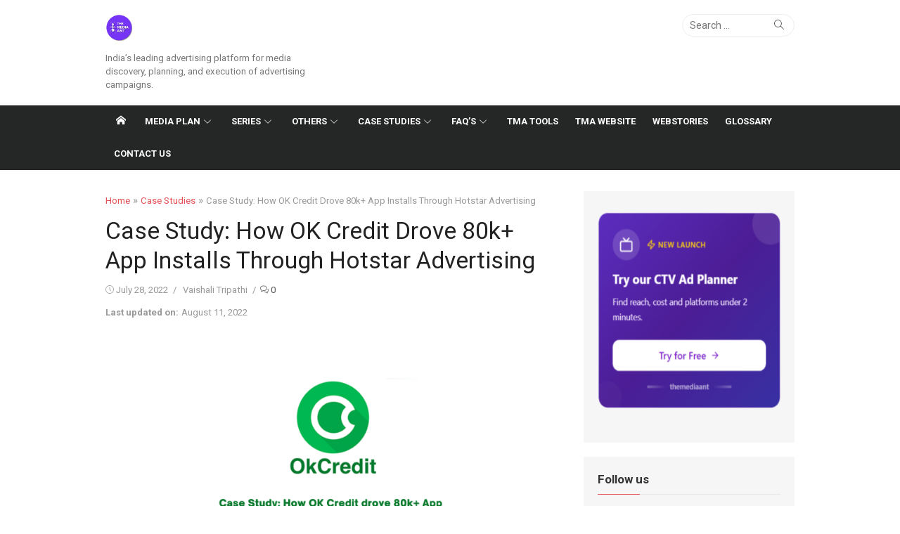

--- FILE ---
content_type: text/html; charset=UTF-8
request_url: https://www.themediaant.com/blog/case-study-how-ok-credit-drove-80k-app-installs-through-hotstar-advertising/?pdf=17291
body_size: 93887
content:
<!DOCTYPE html>
<html lang="en-US" prefix="og: https://ogp.me/ns#">
<head>
	<meta charset="UTF-8">
	<meta name="viewport" content="width=device-width, initial-scale=1">
	<link rel="profile" href="http://gmpg.org/xfn/11">
			<link rel="pingback" href="https://www.themediaant.com/blog/xmlrpc.php">
		
<!-- Search Engine Optimization by Rank Math PRO - https://rankmath.com/ -->
<title>How OK Credit Drove 80k+ App Installs Through Hotstar Advertising</title>
<meta name="description" content="OK Credit drove 80k+ App Installs through Hotstar Advertising.Hotstar is one of the most popular video OTT platforms in India."/>
<meta name="robots" content="follow, index, max-snippet:-1, max-video-preview:-1, max-image-preview:large"/>
<link rel="canonical" href="https://www.themediaant.com/blog/case-study-how-ok-credit-drove-80k-app-installs-through-hotstar-advertising/" />
<meta property="og:locale" content="en_US" />
<meta property="og:type" content="article" />
<meta property="og:title" content="How OK Credit Drove 80k+ App Installs Through Hotstar Advertising" />
<meta property="og:description" content="OK Credit drove 80k+ App Installs through Hotstar Advertising.Hotstar is one of the most popular video OTT platforms in India." />
<meta property="og:url" content="https://www.themediaant.com/blog/case-study-how-ok-credit-drove-80k-app-installs-through-hotstar-advertising/" />
<meta property="og:site_name" content="The Media Ant" />
<meta property="article:tag" content="Show at top" />
<meta property="article:tag" content="show on top" />
<meta property="article:section" content="Case Studies" />
<meta property="og:updated_time" content="2022-08-11T12:34:08+05:30" />
<meta property="og:image" content="https://i0.wp.com/www.themediaant.com/blog/wp-content/uploads/2020/07/Copy-of-Copy-of-Copy-of-Copy-of-Copy-of-WEBDESK.png" />
<meta property="og:image:secure_url" content="https://i0.wp.com/www.themediaant.com/blog/wp-content/uploads/2020/07/Copy-of-Copy-of-Copy-of-Copy-of-Copy-of-WEBDESK.png" />
<meta property="og:image:width" content="2000" />
<meta property="og:image:height" content="1200" />
<meta property="og:image:alt" content="OK credit case study" />
<meta property="og:image:type" content="image/png" />
<meta property="article:published_time" content="2022-07-28T11:21:00+05:30" />
<meta property="article:modified_time" content="2022-08-11T12:34:08+05:30" />
<meta name="twitter:card" content="summary_large_image" />
<meta name="twitter:title" content="How OK Credit Drove 80k+ App Installs Through Hotstar Advertising" />
<meta name="twitter:description" content="OK Credit drove 80k+ App Installs through Hotstar Advertising.Hotstar is one of the most popular video OTT platforms in India." />
<meta name="twitter:image" content="https://i0.wp.com/www.themediaant.com/blog/wp-content/uploads/2020/07/Copy-of-Copy-of-Copy-of-Copy-of-Copy-of-WEBDESK.png" />
<meta name="twitter:label1" content="Written by" />
<meta name="twitter:data1" content="Vaishali Tripathi" />
<meta name="twitter:label2" content="Time to read" />
<meta name="twitter:data2" content="2 minutes" />
<script type="application/ld+json" class="rank-math-schema-pro">{"@context":"https://schema.org","@graph":[{"@type":"Organization","@id":"https://www.themediaant.com/blog/#organization","name":"The Media Ant","url":"https://www.themediaant.com/blog"},{"@type":"WebSite","@id":"https://www.themediaant.com/blog/#website","url":"https://www.themediaant.com/blog","name":"The Media Ant","publisher":{"@id":"https://www.themediaant.com/blog/#organization"},"inLanguage":"en-US"},{"@type":"ImageObject","@id":"https://i0.wp.com/www.themediaant.com/blog/wp-content/uploads/2020/07/Copy-of-Copy-of-Copy-of-Copy-of-Copy-of-WEBDESK.png?fit=2000%2C1200&amp;ssl=1","url":"https://i0.wp.com/www.themediaant.com/blog/wp-content/uploads/2020/07/Copy-of-Copy-of-Copy-of-Copy-of-Copy-of-WEBDESK.png?fit=2000%2C1200&amp;ssl=1","width":"2000","height":"1200","caption":"OK credit case study","inLanguage":"en-US"},{"@type":"BreadcrumbList","@id":"https://www.themediaant.com/blog/case-study-how-ok-credit-drove-80k-app-installs-through-hotstar-advertising/#breadcrumb","itemListElement":[{"@type":"ListItem","position":"1","item":{"@id":"https://www.themediaant.com/blog","name":"Home"}},{"@type":"ListItem","position":"2","item":{"@id":"https://www.themediaant.com/blog/case-study-how-ok-credit-drove-80k-app-installs-through-hotstar-advertising/","name":"Case Study: How OK Credit Drove 80k+ App Installs Through Hotstar Advertising"}}]},{"@type":"WebPage","@id":"https://www.themediaant.com/blog/case-study-how-ok-credit-drove-80k-app-installs-through-hotstar-advertising/#webpage","url":"https://www.themediaant.com/blog/case-study-how-ok-credit-drove-80k-app-installs-through-hotstar-advertising/","name":"How OK Credit Drove 80k+ App Installs Through Hotstar Advertising","datePublished":"2022-07-28T11:21:00+05:30","dateModified":"2022-08-11T12:34:08+05:30","isPartOf":{"@id":"https://www.themediaant.com/blog/#website"},"primaryImageOfPage":{"@id":"https://i0.wp.com/www.themediaant.com/blog/wp-content/uploads/2020/07/Copy-of-Copy-of-Copy-of-Copy-of-Copy-of-WEBDESK.png?fit=2000%2C1200&amp;ssl=1"},"inLanguage":"en-US","breadcrumb":{"@id":"https://www.themediaant.com/blog/case-study-how-ok-credit-drove-80k-app-installs-through-hotstar-advertising/#breadcrumb"}},{"@type":"Person","@id":"https://www.themediaant.com/blog/author/vaishali/","name":"Vaishali Tripathi","url":"https://www.themediaant.com/blog/author/vaishali/","image":{"@type":"ImageObject","@id":"https://secure.gravatar.com/avatar/6048bc5097016475ec7a5d28cd38c249?s=96&amp;d=mm&amp;r=g","url":"https://secure.gravatar.com/avatar/6048bc5097016475ec7a5d28cd38c249?s=96&amp;d=mm&amp;r=g","caption":"Vaishali Tripathi","inLanguage":"en-US"},"worksFor":{"@id":"https://www.themediaant.com/blog/#organization"}},{"@type":"NewsArticle","headline":"How OK Credit Drove 80k+ App Installs Through Hotstar Advertising","keywords":"OK Credit App Installs through Hotstar Advertising","datePublished":"2022-07-28T11:21:00+05:30","dateModified":"2022-08-11T12:34:08+05:30","author":{"@id":"https://www.themediaant.com/blog/author/vaishali/","name":"Vaishali Tripathi"},"publisher":{"@id":"https://www.themediaant.com/blog/#organization"},"description":"OK Credit drove 80k+ App Installs through Hotstar Advertising.Hotstar is one of the most popular video OTT platforms in India.","copyrightYear":"2022","copyrightHolder":{"@id":"https://www.themediaant.com/blog/#organization"},"name":"How OK Credit Drove 80k+ App Installs Through Hotstar Advertising","@id":"https://www.themediaant.com/blog/case-study-how-ok-credit-drove-80k-app-installs-through-hotstar-advertising/#richSnippet","isPartOf":{"@id":"https://www.themediaant.com/blog/case-study-how-ok-credit-drove-80k-app-installs-through-hotstar-advertising/#webpage"},"image":{"@id":"https://i0.wp.com/www.themediaant.com/blog/wp-content/uploads/2020/07/Copy-of-Copy-of-Copy-of-Copy-of-Copy-of-WEBDESK.png?fit=2000%2C1200&amp;ssl=1"},"inLanguage":"en-US","mainEntityOfPage":{"@id":"https://www.themediaant.com/blog/case-study-how-ok-credit-drove-80k-app-installs-through-hotstar-advertising/#webpage"}}]}</script>
<!-- /Rank Math WordPress SEO plugin -->

<link rel='dns-prefetch' href='//www.themediaant.com' />
<link rel='dns-prefetch' href='//stats.wp.com' />
<link rel='dns-prefetch' href='//fonts.googleapis.com' />
<link rel='dns-prefetch' href='//secure.rating-widget.com' />
<link rel='dns-prefetch' href='//i0.wp.com' />
<link href='https://fonts.gstatic.com' crossorigin rel='preconnect' />
<link rel="alternate" type="application/rss+xml" title="The Media Ant &raquo; Feed" href="https://www.themediaant.com/blog/feed/" />
<link rel="alternate" type="application/rss+xml" title="The Media Ant &raquo; Comments Feed" href="https://www.themediaant.com/blog/comments/feed/" />
<link rel="alternate" type="application/rss+xml" title="The Media Ant &raquo; Case Study: How OK Credit Drove 80k+ App Installs Through Hotstar Advertising Comments Feed" href="https://www.themediaant.com/blog/case-study-how-ok-credit-drove-80k-app-installs-through-hotstar-advertising/feed/" />
<script type="text/javascript">
window._wpemojiSettings = {"baseUrl":"https:\/\/s.w.org\/images\/core\/emoji\/14.0.0\/72x72\/","ext":".png","svgUrl":"https:\/\/s.w.org\/images\/core\/emoji\/14.0.0\/svg\/","svgExt":".svg","source":{"concatemoji":"https:\/\/www.themediaant.com\/blog\/wp-includes\/js\/wp-emoji-release.min.js?ver=6.3.1"}};
/*! This file is auto-generated */
!function(i,n){var o,s,e;function c(e){try{var t={supportTests:e,timestamp:(new Date).valueOf()};sessionStorage.setItem(o,JSON.stringify(t))}catch(e){}}function p(e,t,n){e.clearRect(0,0,e.canvas.width,e.canvas.height),e.fillText(t,0,0);var t=new Uint32Array(e.getImageData(0,0,e.canvas.width,e.canvas.height).data),r=(e.clearRect(0,0,e.canvas.width,e.canvas.height),e.fillText(n,0,0),new Uint32Array(e.getImageData(0,0,e.canvas.width,e.canvas.height).data));return t.every(function(e,t){return e===r[t]})}function u(e,t,n){switch(t){case"flag":return n(e,"\ud83c\udff3\ufe0f\u200d\u26a7\ufe0f","\ud83c\udff3\ufe0f\u200b\u26a7\ufe0f")?!1:!n(e,"\ud83c\uddfa\ud83c\uddf3","\ud83c\uddfa\u200b\ud83c\uddf3")&&!n(e,"\ud83c\udff4\udb40\udc67\udb40\udc62\udb40\udc65\udb40\udc6e\udb40\udc67\udb40\udc7f","\ud83c\udff4\u200b\udb40\udc67\u200b\udb40\udc62\u200b\udb40\udc65\u200b\udb40\udc6e\u200b\udb40\udc67\u200b\udb40\udc7f");case"emoji":return!n(e,"\ud83e\udef1\ud83c\udffb\u200d\ud83e\udef2\ud83c\udfff","\ud83e\udef1\ud83c\udffb\u200b\ud83e\udef2\ud83c\udfff")}return!1}function f(e,t,n){var r="undefined"!=typeof WorkerGlobalScope&&self instanceof WorkerGlobalScope?new OffscreenCanvas(300,150):i.createElement("canvas"),a=r.getContext("2d",{willReadFrequently:!0}),o=(a.textBaseline="top",a.font="600 32px Arial",{});return e.forEach(function(e){o[e]=t(a,e,n)}),o}function t(e){var t=i.createElement("script");t.src=e,t.defer=!0,i.head.appendChild(t)}"undefined"!=typeof Promise&&(o="wpEmojiSettingsSupports",s=["flag","emoji"],n.supports={everything:!0,everythingExceptFlag:!0},e=new Promise(function(e){i.addEventListener("DOMContentLoaded",e,{once:!0})}),new Promise(function(t){var n=function(){try{var e=JSON.parse(sessionStorage.getItem(o));if("object"==typeof e&&"number"==typeof e.timestamp&&(new Date).valueOf()<e.timestamp+604800&&"object"==typeof e.supportTests)return e.supportTests}catch(e){}return null}();if(!n){if("undefined"!=typeof Worker&&"undefined"!=typeof OffscreenCanvas&&"undefined"!=typeof URL&&URL.createObjectURL&&"undefined"!=typeof Blob)try{var e="postMessage("+f.toString()+"("+[JSON.stringify(s),u.toString(),p.toString()].join(",")+"));",r=new Blob([e],{type:"text/javascript"}),a=new Worker(URL.createObjectURL(r),{name:"wpTestEmojiSupports"});return void(a.onmessage=function(e){c(n=e.data),a.terminate(),t(n)})}catch(e){}c(n=f(s,u,p))}t(n)}).then(function(e){for(var t in e)n.supports[t]=e[t],n.supports.everything=n.supports.everything&&n.supports[t],"flag"!==t&&(n.supports.everythingExceptFlag=n.supports.everythingExceptFlag&&n.supports[t]);n.supports.everythingExceptFlag=n.supports.everythingExceptFlag&&!n.supports.flag,n.DOMReady=!1,n.readyCallback=function(){n.DOMReady=!0}}).then(function(){return e}).then(function(){var e;n.supports.everything||(n.readyCallback(),(e=n.source||{}).concatemoji?t(e.concatemoji):e.wpemoji&&e.twemoji&&(t(e.twemoji),t(e.wpemoji)))}))}((window,document),window._wpemojiSettings);
</script>
<style type="text/css">
img.wp-smiley,
img.emoji {
	display: inline !important;
	border: none !important;
	box-shadow: none !important;
	height: 1em !important;
	width: 1em !important;
	margin: 0 0.07em !important;
	vertical-align: -0.1em !important;
	background: none !important;
	padding: 0 !important;
}
</style>
	<link rel='stylesheet' id='wp-block-library-css' href='https://www.themediaant.com/blog/wp-includes/css/dist/block-library/style.min.css?ver=6.3.1' type='text/css' media='all' />
<style id='wp-block-library-inline-css' type='text/css'>
.has-text-align-justify{text-align:justify;}
</style>
<link rel='stylesheet' id='mediaelement-css' href='https://www.themediaant.com/blog/wp-includes/js/mediaelement/mediaelementplayer-legacy.min.css?ver=4.2.17' type='text/css' media='all' />
<link rel='stylesheet' id='wp-mediaelement-css' href='https://www.themediaant.com/blog/wp-includes/js/mediaelement/wp-mediaelement.min.css?ver=6.3.1' type='text/css' media='all' />
<style id='classic-theme-styles-inline-css' type='text/css'>
/*! This file is auto-generated */
.wp-block-button__link{color:#fff;background-color:#32373c;border-radius:9999px;box-shadow:none;text-decoration:none;padding:calc(.667em + 2px) calc(1.333em + 2px);font-size:1.125em}.wp-block-file__button{background:#32373c;color:#fff;text-decoration:none}
</style>
<style id='global-styles-inline-css' type='text/css'>
body{--wp--preset--color--black: #000000;--wp--preset--color--cyan-bluish-gray: #abb8c3;--wp--preset--color--white: #ffffff;--wp--preset--color--pale-pink: #f78da7;--wp--preset--color--vivid-red: #cf2e2e;--wp--preset--color--luminous-vivid-orange: #ff6900;--wp--preset--color--luminous-vivid-amber: #fcb900;--wp--preset--color--light-green-cyan: #7bdcb5;--wp--preset--color--vivid-green-cyan: #00d084;--wp--preset--color--pale-cyan-blue: #8ed1fc;--wp--preset--color--vivid-cyan-blue: #0693e3;--wp--preset--color--vivid-purple: #9b51e0;--wp--preset--color--dark-gray: #222222;--wp--preset--color--medium-gray: #333333;--wp--preset--color--gray: #555555;--wp--preset--color--light-gray: #999999;--wp--preset--color--accent: #e54e53;--wp--preset--gradient--vivid-cyan-blue-to-vivid-purple: linear-gradient(135deg,rgba(6,147,227,1) 0%,rgb(155,81,224) 100%);--wp--preset--gradient--light-green-cyan-to-vivid-green-cyan: linear-gradient(135deg,rgb(122,220,180) 0%,rgb(0,208,130) 100%);--wp--preset--gradient--luminous-vivid-amber-to-luminous-vivid-orange: linear-gradient(135deg,rgba(252,185,0,1) 0%,rgba(255,105,0,1) 100%);--wp--preset--gradient--luminous-vivid-orange-to-vivid-red: linear-gradient(135deg,rgba(255,105,0,1) 0%,rgb(207,46,46) 100%);--wp--preset--gradient--very-light-gray-to-cyan-bluish-gray: linear-gradient(135deg,rgb(238,238,238) 0%,rgb(169,184,195) 100%);--wp--preset--gradient--cool-to-warm-spectrum: linear-gradient(135deg,rgb(74,234,220) 0%,rgb(151,120,209) 20%,rgb(207,42,186) 40%,rgb(238,44,130) 60%,rgb(251,105,98) 80%,rgb(254,248,76) 100%);--wp--preset--gradient--blush-light-purple: linear-gradient(135deg,rgb(255,206,236) 0%,rgb(152,150,240) 100%);--wp--preset--gradient--blush-bordeaux: linear-gradient(135deg,rgb(254,205,165) 0%,rgb(254,45,45) 50%,rgb(107,0,62) 100%);--wp--preset--gradient--luminous-dusk: linear-gradient(135deg,rgb(255,203,112) 0%,rgb(199,81,192) 50%,rgb(65,88,208) 100%);--wp--preset--gradient--pale-ocean: linear-gradient(135deg,rgb(255,245,203) 0%,rgb(182,227,212) 50%,rgb(51,167,181) 100%);--wp--preset--gradient--electric-grass: linear-gradient(135deg,rgb(202,248,128) 0%,rgb(113,206,126) 100%);--wp--preset--gradient--midnight: linear-gradient(135deg,rgb(2,3,129) 0%,rgb(40,116,252) 100%);--wp--preset--font-size--small: 14px;--wp--preset--font-size--medium: 20px;--wp--preset--font-size--large: 24px;--wp--preset--font-size--x-large: 42px;--wp--preset--font-size--normal: 16px;--wp--preset--font-size--huge: 32px;--wp--preset--spacing--20: 0.44rem;--wp--preset--spacing--30: 0.67rem;--wp--preset--spacing--40: 1rem;--wp--preset--spacing--50: 1.5rem;--wp--preset--spacing--60: 2.25rem;--wp--preset--spacing--70: 3.38rem;--wp--preset--spacing--80: 5.06rem;--wp--preset--shadow--natural: 6px 6px 9px rgba(0, 0, 0, 0.2);--wp--preset--shadow--deep: 12px 12px 50px rgba(0, 0, 0, 0.4);--wp--preset--shadow--sharp: 6px 6px 0px rgba(0, 0, 0, 0.2);--wp--preset--shadow--outlined: 6px 6px 0px -3px rgba(255, 255, 255, 1), 6px 6px rgba(0, 0, 0, 1);--wp--preset--shadow--crisp: 6px 6px 0px rgba(0, 0, 0, 1);}:where(.is-layout-flex){gap: 0.5em;}:where(.is-layout-grid){gap: 0.5em;}body .is-layout-flow > .alignleft{float: left;margin-inline-start: 0;margin-inline-end: 2em;}body .is-layout-flow > .alignright{float: right;margin-inline-start: 2em;margin-inline-end: 0;}body .is-layout-flow > .aligncenter{margin-left: auto !important;margin-right: auto !important;}body .is-layout-constrained > .alignleft{float: left;margin-inline-start: 0;margin-inline-end: 2em;}body .is-layout-constrained > .alignright{float: right;margin-inline-start: 2em;margin-inline-end: 0;}body .is-layout-constrained > .aligncenter{margin-left: auto !important;margin-right: auto !important;}body .is-layout-constrained > :where(:not(.alignleft):not(.alignright):not(.alignfull)){max-width: var(--wp--style--global--content-size);margin-left: auto !important;margin-right: auto !important;}body .is-layout-constrained > .alignwide{max-width: var(--wp--style--global--wide-size);}body .is-layout-flex{display: flex;}body .is-layout-flex{flex-wrap: wrap;align-items: center;}body .is-layout-flex > *{margin: 0;}body .is-layout-grid{display: grid;}body .is-layout-grid > *{margin: 0;}:where(.wp-block-columns.is-layout-flex){gap: 2em;}:where(.wp-block-columns.is-layout-grid){gap: 2em;}:where(.wp-block-post-template.is-layout-flex){gap: 1.25em;}:where(.wp-block-post-template.is-layout-grid){gap: 1.25em;}.has-black-color{color: var(--wp--preset--color--black) !important;}.has-cyan-bluish-gray-color{color: var(--wp--preset--color--cyan-bluish-gray) !important;}.has-white-color{color: var(--wp--preset--color--white) !important;}.has-pale-pink-color{color: var(--wp--preset--color--pale-pink) !important;}.has-vivid-red-color{color: var(--wp--preset--color--vivid-red) !important;}.has-luminous-vivid-orange-color{color: var(--wp--preset--color--luminous-vivid-orange) !important;}.has-luminous-vivid-amber-color{color: var(--wp--preset--color--luminous-vivid-amber) !important;}.has-light-green-cyan-color{color: var(--wp--preset--color--light-green-cyan) !important;}.has-vivid-green-cyan-color{color: var(--wp--preset--color--vivid-green-cyan) !important;}.has-pale-cyan-blue-color{color: var(--wp--preset--color--pale-cyan-blue) !important;}.has-vivid-cyan-blue-color{color: var(--wp--preset--color--vivid-cyan-blue) !important;}.has-vivid-purple-color{color: var(--wp--preset--color--vivid-purple) !important;}.has-black-background-color{background-color: var(--wp--preset--color--black) !important;}.has-cyan-bluish-gray-background-color{background-color: var(--wp--preset--color--cyan-bluish-gray) !important;}.has-white-background-color{background-color: var(--wp--preset--color--white) !important;}.has-pale-pink-background-color{background-color: var(--wp--preset--color--pale-pink) !important;}.has-vivid-red-background-color{background-color: var(--wp--preset--color--vivid-red) !important;}.has-luminous-vivid-orange-background-color{background-color: var(--wp--preset--color--luminous-vivid-orange) !important;}.has-luminous-vivid-amber-background-color{background-color: var(--wp--preset--color--luminous-vivid-amber) !important;}.has-light-green-cyan-background-color{background-color: var(--wp--preset--color--light-green-cyan) !important;}.has-vivid-green-cyan-background-color{background-color: var(--wp--preset--color--vivid-green-cyan) !important;}.has-pale-cyan-blue-background-color{background-color: var(--wp--preset--color--pale-cyan-blue) !important;}.has-vivid-cyan-blue-background-color{background-color: var(--wp--preset--color--vivid-cyan-blue) !important;}.has-vivid-purple-background-color{background-color: var(--wp--preset--color--vivid-purple) !important;}.has-black-border-color{border-color: var(--wp--preset--color--black) !important;}.has-cyan-bluish-gray-border-color{border-color: var(--wp--preset--color--cyan-bluish-gray) !important;}.has-white-border-color{border-color: var(--wp--preset--color--white) !important;}.has-pale-pink-border-color{border-color: var(--wp--preset--color--pale-pink) !important;}.has-vivid-red-border-color{border-color: var(--wp--preset--color--vivid-red) !important;}.has-luminous-vivid-orange-border-color{border-color: var(--wp--preset--color--luminous-vivid-orange) !important;}.has-luminous-vivid-amber-border-color{border-color: var(--wp--preset--color--luminous-vivid-amber) !important;}.has-light-green-cyan-border-color{border-color: var(--wp--preset--color--light-green-cyan) !important;}.has-vivid-green-cyan-border-color{border-color: var(--wp--preset--color--vivid-green-cyan) !important;}.has-pale-cyan-blue-border-color{border-color: var(--wp--preset--color--pale-cyan-blue) !important;}.has-vivid-cyan-blue-border-color{border-color: var(--wp--preset--color--vivid-cyan-blue) !important;}.has-vivid-purple-border-color{border-color: var(--wp--preset--color--vivid-purple) !important;}.has-vivid-cyan-blue-to-vivid-purple-gradient-background{background: var(--wp--preset--gradient--vivid-cyan-blue-to-vivid-purple) !important;}.has-light-green-cyan-to-vivid-green-cyan-gradient-background{background: var(--wp--preset--gradient--light-green-cyan-to-vivid-green-cyan) !important;}.has-luminous-vivid-amber-to-luminous-vivid-orange-gradient-background{background: var(--wp--preset--gradient--luminous-vivid-amber-to-luminous-vivid-orange) !important;}.has-luminous-vivid-orange-to-vivid-red-gradient-background{background: var(--wp--preset--gradient--luminous-vivid-orange-to-vivid-red) !important;}.has-very-light-gray-to-cyan-bluish-gray-gradient-background{background: var(--wp--preset--gradient--very-light-gray-to-cyan-bluish-gray) !important;}.has-cool-to-warm-spectrum-gradient-background{background: var(--wp--preset--gradient--cool-to-warm-spectrum) !important;}.has-blush-light-purple-gradient-background{background: var(--wp--preset--gradient--blush-light-purple) !important;}.has-blush-bordeaux-gradient-background{background: var(--wp--preset--gradient--blush-bordeaux) !important;}.has-luminous-dusk-gradient-background{background: var(--wp--preset--gradient--luminous-dusk) !important;}.has-pale-ocean-gradient-background{background: var(--wp--preset--gradient--pale-ocean) !important;}.has-electric-grass-gradient-background{background: var(--wp--preset--gradient--electric-grass) !important;}.has-midnight-gradient-background{background: var(--wp--preset--gradient--midnight) !important;}.has-small-font-size{font-size: var(--wp--preset--font-size--small) !important;}.has-medium-font-size{font-size: var(--wp--preset--font-size--medium) !important;}.has-large-font-size{font-size: var(--wp--preset--font-size--large) !important;}.has-x-large-font-size{font-size: var(--wp--preset--font-size--x-large) !important;}
.wp-block-navigation a:where(:not(.wp-element-button)){color: inherit;}
:where(.wp-block-post-template.is-layout-flex){gap: 1.25em;}:where(.wp-block-post-template.is-layout-grid){gap: 1.25em;}
:where(.wp-block-columns.is-layout-flex){gap: 2em;}:where(.wp-block-columns.is-layout-grid){gap: 2em;}
.wp-block-pullquote{font-size: 1.5em;line-height: 1.6;}
</style>
<link rel='stylesheet' id='rw-site-rating-css' href='https://www.themediaant.com/blog/wp-content/plugins/rating-widget/resources/css/site-rating.css?ver=3.2.1' type='text/css' media='all' />
<link rel='stylesheet' id='ce_responsive-css' href='https://www.themediaant.com/blog/wp-content/plugins/simple-embed-code/css/video-container.min.css?ver=2.3.5' type='text/css' media='all' />
<link rel='stylesheet' id='ez-toc-css' href='https://www.themediaant.com/blog/wp-content/plugins/easy-table-of-contents/assets/css/screen.min.css?ver=2.0.55' type='text/css' media='all' />
<style id='ez-toc-inline-css' type='text/css'>
div#ez-toc-container .ez-toc-title {font-size: 120%;}div#ez-toc-container .ez-toc-title {font-weight: 500;}div#ez-toc-container ul li {font-size: 95%;}div#ez-toc-container nav ul ul li ul li {font-size: 90%!important;}
.ez-toc-container-direction {direction: ltr;}.ez-toc-counter ul{counter-reset: item ;}.ez-toc-counter nav ul li a::before {content: counters(item, ".", decimal) ". ";display: inline-block;counter-increment: item;flex-grow: 0;flex-shrink: 0;margin-right: .2em; float: left; }.ez-toc-widget-direction {direction: ltr;}.ez-toc-widget-container ul{counter-reset: item ;}.ez-toc-widget-container nav ul li a::before {content: counters(item, ".", decimal) ". ";display: inline-block;counter-increment: item;flex-grow: 0;flex-shrink: 0;margin-right: .2em; float: left; }
</style>
<link rel='stylesheet' id='xmag-fonts-css' href='https://fonts.googleapis.com/css?family=Roboto%3A400%2C700%2C400italic%2C700italic%7CRoboto%3A400%2C700%2C300&#038;subset=latin%2Clatin-ext&#038;display=swap' type='text/css' media='all' />
<link rel='stylesheet' id='xmag-icons-css' href='https://www.themediaant.com/blog/wp-content/themes/xmag-plus/assets/css/simple-line-icons.min.css?ver=2.3.3.1' type='text/css' media='all' />
<link rel='stylesheet' id='xmag-style-css' href='https://www.themediaant.com/blog/wp-content/themes/xmag-plus/style.css?ver=1.4.9' type='text/css' media='all' />
<style id='xmag-style-inline-css' type='text/css'>
body, button, input, select, textarea {font-family: Roboto, sans-serif;}h1, h2, h3, h4, h5, h6, .entry-title {font-family: Roboto, sans-serif;}.site-title {font-family: Roboto, sans-serif;}html, body {font-size: 15px;}
		a, .site-title a:hover, .entry-title a:hover, .entry-content .has-accent-color,
		.post-navigation .nav-previous a:hover, .post-navigation .nav-previous a:hover span,
		.post-navigation .nav-next a:hover, .post-navigation .nav-next a:hover span,
		.widget a:hover, .block-heading a:hover, .widget_calendar a, .author-social a:hover,
		.top-menu a:hover, .top-menu .current_page_item a, .top-menu .current-menu-item a,
		.nav-previous a:hover span, .nav-next a:hover span, .more-link,
		.magazine .category-title a:hover, .layout9 .large-post .category a:hover, .layout10 .large-post .category a:hover {
			color: #e54e53;
		}
		button, input[type='button'], input[type='reset'], input[type='submit'], .entry-content .has-accent-background-color,
		.pagination .nav-links .current, .pagination .nav-links .current:hover, .pagination .nav-links a:hover,
		.entry-meta .category a, .grid-post .category, .featured-image .category a,
		#scroll-up, .slider-overlay .cat-links a, .slick-dots li.slick-active button:before, .call-action-button,
		.woocommerce .widget_price_filter .ui-slider .ui-slider-range, .woocommerce .widget_price_filter .ui-slider .ui-slider-handle {
			background-color: #e54e53;
		}
		blockquote {
			border-left-color: #e54e53;
		}
		.sidebar .widget-title span:before, .magazine .magazine-posts .category-title span:before {
			border-bottom-color: #e54e53;
		}
	.sidebar:not(.widget-minimal) .widget_block .wp-block-group__inner-container .widget-title {
		position: relative;
		padding-bottom: 10px;
	}
	.sidebar:not(.widget-minimal) .widget_block .wp-block-group__inner-container .widget-title:after {
		content: '';
		position: absolute;
		width: 60px;
		left: 0;
		bottom: -1px;
		border-bottom: 1px solid #e54e53;
	}
		.woocommerce #respond input#submit.alt, .woocommerce a.button.alt, .woocommerce button.button.alt, .woocommerce input.button.alt,
		.woocommerce #respond input#submit.alt:hover, .woocommerce a.button.alt:hover, .woocommerce button.button.alt:hover, .woocommerce input.button.alt:hover {background-color: #222222;}
		
</style>
<link rel='stylesheet' id='rw_toprated-css' href='https://secure.rating-widget.com/css/wordpress/toprated.css?ck=Y2026M01D15&#038;ver=3.2.1' type='text/css' media='all' />
<link rel='stylesheet' id='rw_recommendations-css' href='https://secure.rating-widget.com/css/widget/recommendations.css?ck=Y2026M01D15&#038;ver=3.2.1' type='text/css' media='all' />
<link rel='stylesheet' id='tablepress-default-css' href='https://www.themediaant.com/blog/wp-content/plugins/tablepress/css/build/default.css?ver=2.1.7' type='text/css' media='all' />
<link rel='stylesheet' id='glossary-hint-css' href='https://www.themediaant.com/blog/wp-content/plugins/glossary-by-codeat/assets/css/tooltip-classic.css?ver=2.2.7' type='text/css' media='all' />
<link rel='stylesheet' id='jetpack_css-css' href='https://www.themediaant.com/blog/wp-content/plugins/jetpack/css/jetpack.css?ver=12.6.1' type='text/css' media='all' />
<script type='text/javascript' src='https://www.themediaant.com/blog/wp-includes/js/jquery/jquery.min.js?ver=3.7.0' id='jquery-core-js'></script>
<script type='text/javascript' src='https://www.themediaant.com/blog/wp-includes/js/jquery/jquery-migrate.min.js?ver=3.4.1' id='jquery-migrate-js'></script>
<script id="ez-toc-scroll-scriptjs-js-after" type="text/javascript">
jQuery(document).ready(function(){document.querySelectorAll(".ez-toc-link").forEach(t=>{t=t.replaceWith(t.cloneNode(!0))}),document.querySelectorAll(".ez-toc-section").forEach(t=>{t.setAttribute("ez-toc-data-id","#"+decodeURI(t.getAttribute("id")))}),jQuery("a.ez-toc-link").click(function(){let t=jQuery(this).attr("href"),e=jQuery("#wpadminbar"),i=jQuery("header"),o=0;30>30&&(o=30),e.length&&(o+=e.height()),(i.length&&"fixed"==i.css("position")||"sticky"==i.css("position"))&&(o+=i.height()),jQuery('[ez-toc-data-id="'+decodeURI(t)+'"]').length>0&&(o=jQuery('[ez-toc-data-id="'+decodeURI(t)+'"]').offset().top-o),jQuery("html, body").animate({scrollTop:o},500)})});
</script>
<link rel="https://api.w.org/" href="https://www.themediaant.com/blog/wp-json/" /><link rel="alternate" type="application/json" href="https://www.themediaant.com/blog/wp-json/wp/v2/posts/17291" /><link rel="EditURI" type="application/rsd+xml" title="RSD" href="https://www.themediaant.com/blog/xmlrpc.php?rsd" />
<meta name="generator" content="WordPress 6.3.1" />
<link rel='shortlink' href='https://www.themediaant.com/blog/?p=17291' />
<link rel="alternate" type="application/json+oembed" href="https://www.themediaant.com/blog/wp-json/oembed/1.0/embed?url=https%3A%2F%2Fwww.themediaant.com%2Fblog%2Fcase-study-how-ok-credit-drove-80k-app-installs-through-hotstar-advertising%2F" />
<link rel="alternate" type="text/xml+oembed" href="https://www.themediaant.com/blog/wp-json/oembed/1.0/embed?url=https%3A%2F%2Fwww.themediaant.com%2Fblog%2Fcase-study-how-ok-credit-drove-80k-app-installs-through-hotstar-advertising%2F&#038;format=xml" />
<!-- Global site tag (gtag.js) - Google Analytics -->
<script async src="https://www.googletagmanager.com/gtag/js?id=G-H6VMQW7QYX"></script>
<script>
  window.dataLayer = window.dataLayer || [];
  function gtag(){dataLayer.push(arguments);}
  gtag('js', new Date());

  gtag('config', 'G-H6VMQW7QYX');

</script>

<script>window.$zoho=window.$zoho || {};$zoho.salesiq=$zoho.salesiq||{ready:function(){}}</script><script id="zsiqscript" src="https://salesiq.zohopublic.com/widget?wc=siq542082c469a5a321fae3eb31f981ce4ab8f52c670900ec72a54c3bd3984f6b0c" defer></script>
		<script type="text/javascript">
				(function(c,l,a,r,i,t,y){
					c[a]=c[a]||function(){(c[a].q=c[a].q||[]).push(arguments)};t=l.createElement(r);t.async=1;
					t.src="https://www.clarity.ms/tag/"+i+"?ref=wordpress";y=l.getElementsByTagName(r)[0];y.parentNode.insertBefore(t,y);
				})(window, document, "clarity", "script", "giqyasnk2j");
		</script>
		

<!-- This site is optimized with the Schema plugin v1.7.9.5 - https://schema.press -->
<script type="application/ld+json">[{"@context":"http:\/\/schema.org\/","@type":"WPHeader","url":"https:\/\/www.themediaant.com\/blog\/case-study-how-ok-credit-drove-80k-app-installs-through-hotstar-advertising\/","headline":"Case Study: How OK Credit Drove 80k+ App Installs Through Hotstar Advertising","description":"Brand Introduction&nbsp; Founded in the year 2017, OK Credit is a mobile based app-solution for small and medium..."},{"@context":"http:\/\/schema.org\/","@type":"WPFooter","url":"https:\/\/www.themediaant.com\/blog\/case-study-how-ok-credit-drove-80k-app-installs-through-hotstar-advertising\/","headline":"Case Study: How OK Credit Drove 80k+ App Installs Through Hotstar Advertising","description":"Brand Introduction&nbsp; Founded in the year 2017, OK Credit is a mobile based app-solution for small and medium...","copyrightYear":"2022"}]</script>



<!-- This site is optimized with the Schema plugin v1.7.9.5 - https://schema.press -->
<script type="application/ld+json">{"@context":"https:\/\/schema.org\/","@type":"BlogPosting","mainEntityOfPage":{"@type":"WebPage","@id":"https:\/\/www.themediaant.com\/blog\/case-study-how-ok-credit-drove-80k-app-installs-through-hotstar-advertising\/"},"url":"https:\/\/www.themediaant.com\/blog\/case-study-how-ok-credit-drove-80k-app-installs-through-hotstar-advertising\/","headline":"Case Study: How OK Credit Drove 80k+ App Installs Through Hotstar Advertising","datePublished":"2022-07-28T11:21:00+05:30","dateModified":"2022-08-11T12:34:08+05:30","publisher":{"@type":"Organization","@id":"https:\/\/www.themediaant.com\/blog\/#organization","name":"The Media Ant","logo":{"@type":"ImageObject","url":"https:\/\/blog.themediaant.com\/wp-content\/uploads\/2020\/03\/AntLogo2.png","width":600,"height":60}},"image":{"@type":"ImageObject","url":"https:\/\/i0.wp.com\/www.themediaant.com\/blog\/wp-content\/uploads\/2020\/07\/Copy-of-Copy-of-Copy-of-Copy-of-Copy-of-WEBDESK.png?fit=2000%2C1200&ssl=1","width":2000,"height":1200},"articleSection":"Case Studies","keywords":"Show at top, show on top","description":"Brand Introduction&nbsp; Founded in the year 2017, OK Credit is a mobile based app-solution for small and medium sized business owners to maintain and record their overall credit\/payment transactions on a daily basis, also known as their “Khata Book” or “Ledger Account Book”&nbsp; The app also allows the merchants","author":{"@type":"Person","name":"Vaishali Tripathi","url":"https:\/\/www.themediaant.com\/blog\/author\/vaishali\/","image":{"@type":"ImageObject","url":"https:\/\/secure.gravatar.com\/avatar\/6048bc5097016475ec7a5d28cd38c249?s=96&d=mm&r=g","height":96,"width":96}},"video":[],"audio":[],"commentCount":"0"}</script>

    
    <script type="text/javascript">
        var ajaxurl = 'https://www.themediaant.com/blog/wp-admin/admin-ajax.php';
    </script>
	<style>img#wpstats{display:none}</style>
				<script>
			document.documentElement.className = document.documentElement.className.replace( 'no-js', 'js' );
		</script>
				<style>
			.no-js img.lazyload { display: none; }
			figure.wp-block-image img.lazyloading { min-width: 150px; }
							.lazyload, .lazyloading { opacity: 0; }
				.lazyloaded {
					opacity: 1;
					transition: opacity 400ms;
					transition-delay: 0ms;
				}
					</style>
		<meta name="generator" content="Elementor 3.16.4; features: e_dom_optimization, e_optimized_assets_loading, e_optimized_css_loading, additional_custom_breakpoints; settings: css_print_method-external, google_font-enabled, font_display-swap">


<!-- This site is optimized with the Schema plugin v1.7.9.5 - https://schema.press -->
<script type="application/ld+json">{
    "@context": "http://schema.org",
    "@type": "BreadcrumbList",
    "itemListElement": [
        {
            "@type": "ListItem",
            "position": 1,
            "item": {
                "@id": "https://www.themediaant.com/blog",
                "name": "Home"
            }
        },
        {
            "@type": "ListItem",
            "position": 2,
            "item": {
                "@id": "https://www.themediaant.com/blog/case-study-how-ok-credit-drove-80k-app-installs-through-hotstar-advertising/",
                "name": "Case Study: How OK Credit Drove 80k+ App Installs Through Hotstar Advertising",
                "image": "https://i0.wp.com/www.themediaant.com/blog/wp-content/uploads/2020/07/Copy-of-Copy-of-Copy-of-Copy-of-Copy-of-WEBDESK.png?fit=2000%2C1200&ssl=1"
            }
        }
    ]
}</script>

<link rel="icon" href="https://i0.wp.com/www.themediaant.com/blog/wp-content/uploads/2017/02/cropped-themediant-logo-square.png?fit=32%2C32&#038;ssl=1" sizes="32x32" />
<link rel="icon" href="https://i0.wp.com/www.themediaant.com/blog/wp-content/uploads/2017/02/cropped-themediant-logo-square.png?fit=192%2C192&#038;ssl=1" sizes="192x192" />
<link rel="apple-touch-icon" href="https://i0.wp.com/www.themediaant.com/blog/wp-content/uploads/2017/02/cropped-themediant-logo-square.png?fit=180%2C180&#038;ssl=1" />
<meta name="msapplication-TileImage" content="https://i0.wp.com/www.themediaant.com/blog/wp-content/uploads/2017/02/cropped-themediant-logo-square.png?fit=270%2C270&#038;ssl=1" />
</head>
<body class="post-template-default single single-post postid-17291 single-format-standard wp-embed-responsive site-fullwidth single-sidebar elementor-default elementor-kit-28618" >

<a class="skip-link screen-reader-text" href="#content">Skip to content</a>

<div id="page" class="hfeed site">

	<header id="masthead" class="site-header">

		<div class="header-top">
			<div class="container">
				
<div class="logo-left clear">
	<div class="row">

		<div class="col-4 col-sm-12 ">

										<div class="site-logo">
					<p id="logo"><a href="https://www.themediaant.com/blog/" rel="home"><img  style="max-height:40px" alt="The Media Ant" data-src="https://www.themediaant.com/blog/wp-content/uploads/2026/01/THE_MEDIA_ANT_LOGO_under_2MB-1.png" class="lazyload" src="[data-uri]"><noscript><img src="https://www.themediaant.com/blog/wp-content/uploads/2026/01/THE_MEDIA_ANT_LOGO_under_2MB-1.png" style="max-height:40px" alt="The Media Ant"></noscript></a></p>																		<p class="site-description">India’s leading advertising platform for media discovery, planning, and execution of advertising campaigns.</p>
															</div><!-- .site-logo -->
			
		</div>
		<div class="col-8 col-sm-12  collapse">
						<div class="header-navigation">
									<div class="search-top">
						
<form role="search" method="get" class="search-form" action="https://www.themediaant.com/blog/">
	<label>
		<span class="screen-reader-text">Search for:</span>
		<input type="search" class="search-field" placeholder="Search &hellip;" value="" name="s" />
	</label>
	<button type="submit" class="search-submit"><span class="sli icon-magnifier"></span> <span class="screen-reader-text">Search</span></button>
</form>					</div>
								<nav id="top-navigation" class="top-navigation">
									</nav><!-- .top-navigation -->
			</div>
		</div>

	</div>
</div>
			</div>
		</div><!-- .header-top -->

		
		<div class="header-bottom sticky-header">
			<div id="main-navbar" class="main-navbar">
				<div class="container">

											<div class="home-link">
							<a href="https://www.themediaant.com/blog/" title="The Media Ant" rel="home"><span class="icon-home"></span></a>
						</div>
					
					<nav id="site-navigation" class="main-navigation" aria-label="Main Menu">
						<ul id="main-menu" class="main-menu"><li id="menu-item-14481" class="menu-item menu-item-type-taxonomy menu-item-object-category menu-item-has-children menu-item-14481"><a href="https://www.themediaant.com/blog/category/media-planning/">Media Plan</a>
<ul class="sub-menu">
	<li id="menu-item-14482" class="menu-item menu-item-type-taxonomy menu-item-object-category menu-item-14482"><a href="https://www.themediaant.com/blog/category/media-planning/business-categories/">Business Categories</a></li>
	<li id="menu-item-14483" class="menu-item menu-item-type-taxonomy menu-item-object-category menu-item-14483"><a href="https://www.themediaant.com/blog/category/media-planning/events-seasons/">Events/Seasons</a></li>
	<li id="menu-item-16383" class="menu-item menu-item-type-taxonomy menu-item-object-category menu-item-16383"><a href="https://www.themediaant.com/blog/category/media-planning/cities/">Cities</a></li>
	<li id="menu-item-14507" class="menu-item menu-item-type-taxonomy menu-item-object-category menu-item-14507"><a href="https://www.themediaant.com/blog/category/how-to-advertise/">How To</a></li>
</ul>
</li>
<li id="menu-item-17447" class="menu-item menu-item-type-taxonomy menu-item-object-category menu-item-has-children menu-item-17447"><a href="https://www.themediaant.com/blog/category/series/">Series</a>
<ul class="sub-menu">
	<li id="menu-item-17448" class="menu-item menu-item-type-taxonomy menu-item-object-category menu-item-17448"><a href="https://www.themediaant.com/blog/category/series/tv/">TV</a></li>
	<li id="menu-item-17449" class="menu-item menu-item-type-taxonomy menu-item-object-category menu-item-17449"><a href="https://www.themediaant.com/blog/category/series/gaming/">Gaming</a></li>
	<li id="menu-item-17450" class="menu-item menu-item-type-taxonomy menu-item-object-category menu-item-17450"><a href="https://www.themediaant.com/blog/category/series/ipl/">IPL</a></li>
	<li id="menu-item-17507" class="menu-item menu-item-type-taxonomy menu-item-object-category menu-item-17507"><a href="https://www.themediaant.com/blog/category/series/festive/">Festive</a></li>
</ul>
</li>
<li id="menu-item-14500" class="menu-item menu-item-type-taxonomy menu-item-object-category menu-item-has-children menu-item-14500"><a target="_blank" rel="noopener" href="https://www.themediaant.com/blog/category/news-reports/">Others</a>
<ul class="sub-menu">
	<li id="menu-item-16434" class="menu-item menu-item-type-taxonomy menu-item-object-category menu-item-16434"><a href="https://www.themediaant.com/blog/category/media-quiz-and-news/top-media-headlines/">Top News Headlines</a></li>
	<li id="menu-item-14502" class="menu-item menu-item-type-taxonomy menu-item-object-category menu-item-14502"><a href="https://www.themediaant.com/blog/category/media-quiz-and-news/trivia/">Trivia</a></li>
	<li id="menu-item-17996" class="menu-item menu-item-type-taxonomy menu-item-object-category menu-item-17996"><a href="https://www.themediaant.com/blog/category/top-10-2019/">Top10-2019</a></li>
	<li id="menu-item-25909" class="menu-item menu-item-type-taxonomy menu-item-object-category menu-item-25909"><a href="https://www.themediaant.com/blog/category/media-kundli/">Media Kundli</a></li>
</ul>
</li>
<li id="menu-item-14501" class="menu-item menu-item-type-taxonomy menu-item-object-category current-post-ancestor current-menu-parent current-post-parent menu-item-has-children menu-item-14501"><a href="https://www.themediaant.com/blog/category/case-studies/">Case Studies</a>
<ul class="sub-menu">
	<li id="menu-item-16624" class="menu-item menu-item-type-taxonomy menu-item-object-category menu-item-16624"><a href="https://www.themediaant.com/blog/category/case-studies/past-campaigns-health/">Health</a></li>
	<li id="menu-item-16637" class="menu-item menu-item-type-taxonomy menu-item-object-category menu-item-16637"><a href="https://www.themediaant.com/blog/category/case-studies/home-personalcare-casestudy/">Home &amp; Personal Care</a></li>
	<li id="menu-item-17811" class="menu-item menu-item-type-taxonomy menu-item-object-category menu-item-17811"><a href="https://www.themediaant.com/blog/category/case-studies/fmcg/">FMCG</a></li>
	<li id="menu-item-16643" class="menu-item menu-item-type-taxonomy menu-item-object-category menu-item-16643"><a href="https://www.themediaant.com/blog/category/case-studies/event-casestudies/">Events</a></li>
	<li id="menu-item-16647" class="menu-item menu-item-type-taxonomy menu-item-object-category menu-item-16647"><a href="https://www.themediaant.com/blog/category/case-studies/consumer-services-casestudies/">Consumer Services</a></li>
	<li id="menu-item-16866" class="menu-item menu-item-type-taxonomy menu-item-object-category menu-item-16866"><a href="https://www.themediaant.com/blog/category/case-studies/e-learning-platform/">E-learning Platform</a></li>
	<li id="menu-item-16891" class="menu-item menu-item-type-taxonomy menu-item-object-category menu-item-16891"><a href="https://www.themediaant.com/blog/category/case-studies/co-working-space/">Co-working Space</a></li>
	<li id="menu-item-17301" class="menu-item menu-item-type-taxonomy menu-item-object-category current-post-ancestor current-menu-parent current-post-parent menu-item-17301"><a href="https://www.themediaant.com/blog/category/case-studies/fintech/">Fintech</a></li>
	<li id="menu-item-17967" class="menu-item menu-item-type-taxonomy menu-item-object-category menu-item-17967"><a href="https://www.themediaant.com/blog/category/case-studies/online-games/">Online Games</a></li>
</ul>
</li>
<li id="menu-item-14484" class="menu-item menu-item-type-post_type menu-item-object-page menu-item-has-children menu-item-14484"><a href="https://www.themediaant.com/blog/faqs/">FAQ’s</a>
<ul class="sub-menu">
	<li id="menu-item-14485" class="menu-item menu-item-type-post_type menu-item-object-page menu-item-14485"><a href="https://www.themediaant.com/blog/faqs/non-traditional/">Non Traditional</a></li>
	<li id="menu-item-14486" class="menu-item menu-item-type-post_type menu-item-object-page menu-item-14486"><a href="https://www.themediaant.com/blog/faqs/cinema/">Cinema</a></li>
	<li id="menu-item-14487" class="menu-item menu-item-type-post_type menu-item-object-page menu-item-14487"><a href="https://www.themediaant.com/blog/faqs/airline-airport/">Airline/Airport</a></li>
	<li id="menu-item-14488" class="menu-item menu-item-type-post_type menu-item-object-page menu-item-14488"><a href="https://www.themediaant.com/blog/faqs/outdoor/">Outdoor</a></li>
	<li id="menu-item-14489" class="menu-item menu-item-type-post_type menu-item-object-page menu-item-14489"><a href="https://www.themediaant.com/blog/faqs/radio/">Radio</a></li>
	<li id="menu-item-14490" class="menu-item menu-item-type-post_type menu-item-object-page menu-item-14490"><a href="https://www.themediaant.com/blog/faqs/television/">Television</a></li>
	<li id="menu-item-14491" class="menu-item menu-item-type-post_type menu-item-object-page menu-item-14491"><a href="https://www.themediaant.com/blog/faqs/magazine/">Magazine</a></li>
	<li id="menu-item-14504" class="menu-item menu-item-type-post_type menu-item-object-page menu-item-14504"><a href="https://www.themediaant.com/blog/faqs/digital/">Digital</a></li>
	<li id="menu-item-17070" class="menu-item menu-item-type-post_type menu-item-object-page menu-item-has-children menu-item-17070"><a href="https://www.themediaant.com/blog/faqs/site-usage-questions/">Site usage questions</a>
	<ul class="sub-menu">
		<li id="menu-item-17071" class="menu-item menu-item-type-post_type menu-item-object-page menu-item-17071"><a href="https://www.themediaant.com/blog/faqs/rate-related/">Rate Related</a></li>
		<li id="menu-item-17082" class="menu-item menu-item-type-post_type menu-item-object-page menu-item-17082"><a href="https://www.themediaant.com/blog/faqs/campaign-creation/">Campaign Creation</a></li>
		<li id="menu-item-17076" class="menu-item menu-item-type-post_type menu-item-object-page menu-item-17076"><a href="https://www.themediaant.com/blog/faqs/execution-related/">Execution Related</a></li>
	</ul>
</li>
</ul>
</li>
<li id="menu-item-15884" class="menu-item menu-item-type-taxonomy menu-item-object-category menu-item-15884"><a href="https://www.themediaant.com/blog/category/tma-tools/">TMA Tools</a></li>
<li id="menu-item-14520" class="menu-item menu-item-type-custom menu-item-object-custom menu-item-14520"><a href="https://themediaant.com">TMA Website</a></li>
<li id="menu-item-21967" class="menu-item menu-item-type-custom menu-item-object-custom menu-item-21967"><a href="https://www.themediaant.com/blog/webstories/">WebStories</a></li>
<li id="menu-item-26717" class="menu-item menu-item-type-post_type_archive menu-item-object-glossary menu-item-26717"><a href="https://www.themediaant.com/blog/glossary/">Glossary</a></li>
<li id="menu-item-20436" class="menu-item menu-item-type-post_type menu-item-object-page menu-item-20436"><a href="https://www.themediaant.com/blog/contact-the-media-ant/">Contact Us</a></li>
</ul>					</nav>

					
				</div>
			</div>

			<div id="mobile-header" class="mobile-header">
				<a class="mobile-title" href="https://www.themediaant.com/blog/" rel="home">The Media Ant</a>				<div id="menu-toggle" on="tap:AMP.setState({ampmenu: !ampmenu})" class="menu-toggle" title="Menu">
					<span class="button-toggle"></span>
				</div>
				<div class="search-toggle" id="search-toggle"><span class="sli icon-magnifier"></span></div><div class="search-container">
<form role="search" method="get" class="search-form" action="https://www.themediaant.com/blog/">
	<label>
		<span class="screen-reader-text">Search for:</span>
		<input type="search" class="search-field" placeholder="Search &hellip;" value="" name="s" />
	</label>
	<button type="submit" class="search-submit"><span class="sli icon-magnifier"></span> <span class="screen-reader-text">Search</span></button>
</form></div>			</div>
		</div><!-- .header-bottom -->

	</header><!-- .site-header -->

	
<aside id="mobile-sidebar" [class]="ampmenu ? 'mobile-sidebar toggled-on' : 'mobile-sidebar'"  class="mobile-sidebar">
	<nav id="mobile-navigation" class="mobile-navigation" aria-label="Mobile Menu">
		<ul id="mobile-menu" class="mobile-menu"><li class="menu-item menu-item-type-taxonomy menu-item-object-category menu-item-has-children menu-item-14481"><a href="https://www.themediaant.com/blog/category/media-planning/">Media Plan</a><button class="dropdown-toggle" aria-expanded="false"><span class="screen-reader-text">Show sub menu</span></button>
<ul class="sub-menu">
	<li class="menu-item menu-item-type-taxonomy menu-item-object-category menu-item-14482"><a href="https://www.themediaant.com/blog/category/media-planning/business-categories/">Business Categories</a></li>
	<li class="menu-item menu-item-type-taxonomy menu-item-object-category menu-item-14483"><a href="https://www.themediaant.com/blog/category/media-planning/events-seasons/">Events/Seasons</a></li>
	<li class="menu-item menu-item-type-taxonomy menu-item-object-category menu-item-16383"><a href="https://www.themediaant.com/blog/category/media-planning/cities/">Cities</a></li>
	<li class="menu-item menu-item-type-taxonomy menu-item-object-category menu-item-14507"><a href="https://www.themediaant.com/blog/category/how-to-advertise/">How To</a></li>
</ul>
</li>
<li class="menu-item menu-item-type-taxonomy menu-item-object-category menu-item-has-children menu-item-17447"><a href="https://www.themediaant.com/blog/category/series/">Series</a><button class="dropdown-toggle" aria-expanded="false"><span class="screen-reader-text">Show sub menu</span></button>
<ul class="sub-menu">
	<li class="menu-item menu-item-type-taxonomy menu-item-object-category menu-item-17448"><a href="https://www.themediaant.com/blog/category/series/tv/">TV</a></li>
	<li class="menu-item menu-item-type-taxonomy menu-item-object-category menu-item-17449"><a href="https://www.themediaant.com/blog/category/series/gaming/">Gaming</a></li>
	<li class="menu-item menu-item-type-taxonomy menu-item-object-category menu-item-17450"><a href="https://www.themediaant.com/blog/category/series/ipl/">IPL</a></li>
	<li class="menu-item menu-item-type-taxonomy menu-item-object-category menu-item-17507"><a href="https://www.themediaant.com/blog/category/series/festive/">Festive</a></li>
</ul>
</li>
<li class="menu-item menu-item-type-taxonomy menu-item-object-category menu-item-has-children menu-item-14500"><a target="_blank" rel="noopener" href="https://www.themediaant.com/blog/category/news-reports/">Others</a><button class="dropdown-toggle" aria-expanded="false"><span class="screen-reader-text">Show sub menu</span></button>
<ul class="sub-menu">
	<li class="menu-item menu-item-type-taxonomy menu-item-object-category menu-item-16434"><a href="https://www.themediaant.com/blog/category/media-quiz-and-news/top-media-headlines/">Top News Headlines</a></li>
	<li class="menu-item menu-item-type-taxonomy menu-item-object-category menu-item-14502"><a href="https://www.themediaant.com/blog/category/media-quiz-and-news/trivia/">Trivia</a></li>
	<li class="menu-item menu-item-type-taxonomy menu-item-object-category menu-item-17996"><a href="https://www.themediaant.com/blog/category/top-10-2019/">Top10-2019</a></li>
	<li class="menu-item menu-item-type-taxonomy menu-item-object-category menu-item-25909"><a href="https://www.themediaant.com/blog/category/media-kundli/">Media Kundli</a></li>
</ul>
</li>
<li class="menu-item menu-item-type-taxonomy menu-item-object-category current-post-ancestor current-menu-parent current-post-parent menu-item-has-children menu-item-14501"><a href="https://www.themediaant.com/blog/category/case-studies/">Case Studies</a><button class="dropdown-toggle" aria-expanded="false"><span class="screen-reader-text">Show sub menu</span></button>
<ul class="sub-menu">
	<li class="menu-item menu-item-type-taxonomy menu-item-object-category menu-item-16624"><a href="https://www.themediaant.com/blog/category/case-studies/past-campaigns-health/">Health</a></li>
	<li class="menu-item menu-item-type-taxonomy menu-item-object-category menu-item-16637"><a href="https://www.themediaant.com/blog/category/case-studies/home-personalcare-casestudy/">Home &amp; Personal Care</a></li>
	<li class="menu-item menu-item-type-taxonomy menu-item-object-category menu-item-17811"><a href="https://www.themediaant.com/blog/category/case-studies/fmcg/">FMCG</a></li>
	<li class="menu-item menu-item-type-taxonomy menu-item-object-category menu-item-16643"><a href="https://www.themediaant.com/blog/category/case-studies/event-casestudies/">Events</a></li>
	<li class="menu-item menu-item-type-taxonomy menu-item-object-category menu-item-16647"><a href="https://www.themediaant.com/blog/category/case-studies/consumer-services-casestudies/">Consumer Services</a></li>
	<li class="menu-item menu-item-type-taxonomy menu-item-object-category menu-item-16866"><a href="https://www.themediaant.com/blog/category/case-studies/e-learning-platform/">E-learning Platform</a></li>
	<li class="menu-item menu-item-type-taxonomy menu-item-object-category menu-item-16891"><a href="https://www.themediaant.com/blog/category/case-studies/co-working-space/">Co-working Space</a></li>
	<li class="menu-item menu-item-type-taxonomy menu-item-object-category current-post-ancestor current-menu-parent current-post-parent menu-item-17301"><a href="https://www.themediaant.com/blog/category/case-studies/fintech/">Fintech</a></li>
	<li class="menu-item menu-item-type-taxonomy menu-item-object-category menu-item-17967"><a href="https://www.themediaant.com/blog/category/case-studies/online-games/">Online Games</a></li>
</ul>
</li>
<li class="menu-item menu-item-type-post_type menu-item-object-page menu-item-has-children menu-item-14484"><a href="https://www.themediaant.com/blog/faqs/">FAQ’s</a><button class="dropdown-toggle" aria-expanded="false"><span class="screen-reader-text">Show sub menu</span></button>
<ul class="sub-menu">
	<li class="menu-item menu-item-type-post_type menu-item-object-page menu-item-14485"><a href="https://www.themediaant.com/blog/faqs/non-traditional/">Non Traditional</a></li>
	<li class="menu-item menu-item-type-post_type menu-item-object-page menu-item-14486"><a href="https://www.themediaant.com/blog/faqs/cinema/">Cinema</a></li>
	<li class="menu-item menu-item-type-post_type menu-item-object-page menu-item-14487"><a href="https://www.themediaant.com/blog/faqs/airline-airport/">Airline/Airport</a></li>
	<li class="menu-item menu-item-type-post_type menu-item-object-page menu-item-14488"><a href="https://www.themediaant.com/blog/faqs/outdoor/">Outdoor</a></li>
	<li class="menu-item menu-item-type-post_type menu-item-object-page menu-item-14489"><a href="https://www.themediaant.com/blog/faqs/radio/">Radio</a></li>
	<li class="menu-item menu-item-type-post_type menu-item-object-page menu-item-14490"><a href="https://www.themediaant.com/blog/faqs/television/">Television</a></li>
	<li class="menu-item menu-item-type-post_type menu-item-object-page menu-item-14491"><a href="https://www.themediaant.com/blog/faqs/magazine/">Magazine</a></li>
	<li class="menu-item menu-item-type-post_type menu-item-object-page menu-item-14504"><a href="https://www.themediaant.com/blog/faqs/digital/">Digital</a></li>
	<li class="menu-item menu-item-type-post_type menu-item-object-page menu-item-has-children menu-item-17070"><a href="https://www.themediaant.com/blog/faqs/site-usage-questions/">Site usage questions</a><button class="dropdown-toggle" aria-expanded="false"><span class="screen-reader-text">Show sub menu</span></button>
	<ul class="sub-menu">
		<li class="menu-item menu-item-type-post_type menu-item-object-page menu-item-17071"><a href="https://www.themediaant.com/blog/faqs/rate-related/">Rate Related</a></li>
		<li class="menu-item menu-item-type-post_type menu-item-object-page menu-item-17082"><a href="https://www.themediaant.com/blog/faqs/campaign-creation/">Campaign Creation</a></li>
		<li class="menu-item menu-item-type-post_type menu-item-object-page menu-item-17076"><a href="https://www.themediaant.com/blog/faqs/execution-related/">Execution Related</a></li>
	</ul>
</li>
</ul>
</li>
<li class="menu-item menu-item-type-taxonomy menu-item-object-category menu-item-15884"><a href="https://www.themediaant.com/blog/category/tma-tools/">TMA Tools</a></li>
<li class="menu-item menu-item-type-custom menu-item-object-custom menu-item-14520"><a href="https://themediaant.com">TMA Website</a></li>
<li class="menu-item menu-item-type-custom menu-item-object-custom menu-item-21967"><a href="https://www.themediaant.com/blog/webstories/">WebStories</a></li>
<li class="menu-item menu-item-type-post_type_archive menu-item-object-glossary menu-item-26717"><a href="https://www.themediaant.com/blog/glossary/">Glossary</a></li>
<li class="menu-item menu-item-type-post_type menu-item-object-page menu-item-20436"><a href="https://www.themediaant.com/blog/contact-the-media-ant/">Contact Us</a></li>
</ul>	</nav>
</aside>

	
	<div id="content" class="site-content">
		<div class="container">


	
	<div id="primary" class="content-area">
		<main id="main" class="site-main">

			<div class="breadcrumb"><a href="https://www.themediaant.com/blog/">Home</a> &raquo; <a href="https://www.themediaant.com/blog/category/case-studies/">Case Studies</a> &raquo; <span class="current">Case Study: How OK Credit Drove 80k+ App Installs Through Hotstar Advertising</span></div>
							
<article id="post-17291" class="post-17291 post type-post status-publish format-standard has-post-thumbnail hentry category-case-studies category-fintech tag-show-at-top tag-show-on-top">
		
			
				
			<header class="entry-header">	
				<h1 class="entry-title">Case Study: How OK Credit Drove 80k+ App Installs Through Hotstar Advertising</h1>				<div class="entry-meta">
					<span class="posted-on"><span class="screen-reader-text">Posted on</span><span class="icon-clock"></span> <a href="https://www.themediaant.com/blog/case-study-how-ok-credit-drove-80k-app-installs-through-hotstar-advertising/" rel="bookmark"><time class="entry-date published" datetime="2022-07-28T11:21:00+05:30">July 28, 2022</time><time class="updated" datetime="2022-08-11T12:34:08+05:30">August 11, 2022</time></a></span><span class="byline"><span class="author vcard"><span class="screen-reader-text">Author</span> <a class="url fn n" href="https://www.themediaant.com/blog/author/vaishali/">Vaishali Tripathi</a></span></span><span class="comments-link"><a href="https://www.themediaant.com/blog/case-study-how-ok-credit-drove-80k-app-installs-through-hotstar-advertising/#respond"><span class="icon-bubbles"></span> 0</a></span><p class="posted-on last-updated"><span>Last updated on:</span>August 11, 2022</p>				</div>
				<figure class="entry-thumbnail">
					<img width="740" height="444"   alt="Ok Credit Case Study" decoding="async" fetchpriority="high" data-srcset="https://i0.wp.com/www.themediaant.com/blog/wp-content/uploads/2020/07/Copy-of-Copy-of-Copy-of-Copy-of-Copy-of-WEBDESK.png?w=2000&amp;ssl=1 2000w, https://i0.wp.com/www.themediaant.com/blog/wp-content/uploads/2020/07/Copy-of-Copy-of-Copy-of-Copy-of-Copy-of-WEBDESK.png?resize=300%2C180&amp;ssl=1 300w, https://i0.wp.com/www.themediaant.com/blog/wp-content/uploads/2020/07/Copy-of-Copy-of-Copy-of-Copy-of-Copy-of-WEBDESK.png?resize=1024%2C614&amp;ssl=1 1024w, https://i0.wp.com/www.themediaant.com/blog/wp-content/uploads/2020/07/Copy-of-Copy-of-Copy-of-Copy-of-Copy-of-WEBDESK.png?resize=768%2C461&amp;ssl=1 768w, https://i0.wp.com/www.themediaant.com/blog/wp-content/uploads/2020/07/Copy-of-Copy-of-Copy-of-Copy-of-Copy-of-WEBDESK.png?resize=1536%2C922&amp;ssl=1 1536w, https://i0.wp.com/www.themediaant.com/blog/wp-content/uploads/2020/07/Copy-of-Copy-of-Copy-of-Copy-of-Copy-of-WEBDESK.png?w=1480&amp;ssl=1 1480w"  title="Case Study: How Ok Credit Drove 80K+ App Installs Through Hotstar Advertising 1" data-src="https://i0.wp.com/www.themediaant.com/blog/wp-content/uploads/2020/07/Copy-of-Copy-of-Copy-of-Copy-of-Copy-of-WEBDESK.png?fit=740%2C444&amp;ssl=1" data-sizes="(max-width: 740px) 100vw, 740px" class="attachment-large size-large wp-post-image lazyload" src="[data-uri]"><noscript><img width="740" height="444" src="https://i0.wp.com/www.themediaant.com/blog/wp-content/uploads/2020/07/Copy-of-Copy-of-Copy-of-Copy-of-Copy-of-WEBDESK.png?fit=740%2C444&amp;ssl=1" class="attachment-large size-large wp-post-image" alt="Ok Credit Case Study" decoding="async" fetchpriority="high" srcset="https://i0.wp.com/www.themediaant.com/blog/wp-content/uploads/2020/07/Copy-of-Copy-of-Copy-of-Copy-of-Copy-of-WEBDESK.png?w=2000&amp;ssl=1 2000w, https://i0.wp.com/www.themediaant.com/blog/wp-content/uploads/2020/07/Copy-of-Copy-of-Copy-of-Copy-of-Copy-of-WEBDESK.png?resize=300%2C180&amp;ssl=1 300w, https://i0.wp.com/www.themediaant.com/blog/wp-content/uploads/2020/07/Copy-of-Copy-of-Copy-of-Copy-of-Copy-of-WEBDESK.png?resize=1024%2C614&amp;ssl=1 1024w, https://i0.wp.com/www.themediaant.com/blog/wp-content/uploads/2020/07/Copy-of-Copy-of-Copy-of-Copy-of-Copy-of-WEBDESK.png?resize=768%2C461&amp;ssl=1 768w, https://i0.wp.com/www.themediaant.com/blog/wp-content/uploads/2020/07/Copy-of-Copy-of-Copy-of-Copy-of-Copy-of-WEBDESK.png?resize=1536%2C922&amp;ssl=1 1536w, https://i0.wp.com/www.themediaant.com/blog/wp-content/uploads/2020/07/Copy-of-Copy-of-Copy-of-Copy-of-Copy-of-WEBDESK.png?w=1480&amp;ssl=1 1480w" sizes="(max-width: 740px) 100vw, 740px" title="Case Study: How Ok Credit Drove 80K+ App Installs Through Hotstar Advertising 1"></noscript>				</figure>
			</header><!-- .entry-header -->
		
				
		
		
	<div class="entry-content">
		<div id="ez-toc-container" class="ez-toc-v2_0_55 counter-hierarchy ez-toc-counter ez-toc-grey ez-toc-container-direction">
<div class="ez-toc-title-container">
<p class="ez-toc-title " >Table of Contents</p>
<span class="ez-toc-title-toggle"><a href="#" class="ez-toc-pull-right ez-toc-btn ez-toc-btn-xs ez-toc-btn-default ez-toc-toggle" aria-label="Toggle Table of Content" role="button"><label for="item-69693ff675816" ><span class=""><span style="display:none;">Toggle</span><span class="ez-toc-icon-toggle-span"><svg style="fill: #999;color:#999" xmlns="http://www.w3.org/2000/svg" class="list-377408" width="20px" height="20px" viewBox="0 0 24 24" fill="none"><path d="M6 6H4v2h2V6zm14 0H8v2h12V6zM4 11h2v2H4v-2zm16 0H8v2h12v-2zM4 16h2v2H4v-2zm16 0H8v2h12v-2z" fill="currentColor"></path></svg><svg style="fill: #999;color:#999" class="arrow-unsorted-368013" xmlns="http://www.w3.org/2000/svg" width="10px" height="10px" viewBox="0 0 24 24" version="1.2" baseProfile="tiny"><path d="M18.2 9.3l-6.2-6.3-6.2 6.3c-.2.2-.3.4-.3.7s.1.5.3.7c.2.2.4.3.7.3h11c.3 0 .5-.1.7-.3.2-.2.3-.5.3-.7s-.1-.5-.3-.7zM5.8 14.7l6.2 6.3 6.2-6.3c.2-.2.3-.5.3-.7s-.1-.5-.3-.7c-.2-.2-.4-.3-.7-.3h-11c-.3 0-.5.1-.7.3-.2.2-.3.5-.3.7s.1.5.3.7z"/></svg></span></span></label><input aria-label="Toggle" aria-label="item-69693ff675816"  type="checkbox" id="item-69693ff675816"></a></span></div>
<nav><ul class='ez-toc-list ez-toc-list-level-1 ' ><li class='ez-toc-page-1 ez-toc-heading-level-2'><a class="ez-toc-link ez-toc-heading-1" href="#Brand_Introduction" title="Brand Introduction&nbsp;">Brand Introduction&nbsp;</a></li><li class='ez-toc-page-1 ez-toc-heading-level-2'><a class="ez-toc-link ez-toc-heading-2" href="#Campaign_Objective" title="Campaign Objective&nbsp;">Campaign Objective&nbsp;</a></li><li class='ez-toc-page-1 ez-toc-heading-level-2'><a class="ez-toc-link ez-toc-heading-3" href="#Target_Audience" title="Target Audience">Target Audience</a></li><li class='ez-toc-page-1 ez-toc-heading-level-2'><a class="ez-toc-link ez-toc-heading-4" href="#Geography" title="Geography&nbsp;">Geography&nbsp;</a></li><li class='ez-toc-page-1 ez-toc-heading-level-2'><a class="ez-toc-link ez-toc-heading-5" href="#Challenge" title="Challenge&nbsp;">Challenge&nbsp;</a></li><li class='ez-toc-page-1 ez-toc-heading-level-2'><a class="ez-toc-link ez-toc-heading-6" href="#Approach" title="Approach">Approach</a></li><li class='ez-toc-page-1 ez-toc-heading-level-2'><a class="ez-toc-link ez-toc-heading-7" href="#Solution" title="Solution&nbsp;">Solution&nbsp;</a><ul class='ez-toc-list-level-3'><li class='ez-toc-heading-level-3'><a class="ez-toc-link ez-toc-heading-8" href="#Hotstar" title="Hotstar">Hotstar</a></li></ul></li><li class='ez-toc-page-1 ez-toc-heading-level-2'><a class="ez-toc-link ez-toc-heading-9" href="#Implementation" title="Implementation&nbsp;">Implementation&nbsp;</a></li><li class='ez-toc-page-1 ez-toc-heading-level-2'><a class="ez-toc-link ez-toc-heading-10" href="#Campaign_Creatives" title="Campaign Creatives">Campaign Creatives</a></li><li class='ez-toc-page-1 ez-toc-heading-level-2'><a class="ez-toc-link ez-toc-heading-11" href="#Result" title="Result&nbsp;">Result&nbsp;</a></li></ul></nav></div>
<h2 class="wp-block-heading"><span class="ez-toc-section" id="Brand_Introduction"></span><strong>Brand Introduction&nbsp;</strong><span class="ez-toc-section-end"></span></h2>



<p>Founded in the year 2017, OK Credit is a mobile based app-solution for small and medium sized business owners to maintain and record their overall credit/payment transactions on a daily basis, also known as their “Khata Book” or “Ledger Account Book”&nbsp;</p>



<p>The app also allows the merchants to send notifications to their customers for the payment reminder and receive notifications to the both end once done.&nbsp;</p>



<h2 class="wp-block-heading"><span class="ez-toc-section" id="Campaign_Objective"></span><strong>Campaign Objective&nbsp;</strong><span class="ez-toc-section-end"></span></h2>



<ul><li>Achieve maximum number of App Installs for OK Credit&nbsp;</li></ul>



<h2 class="wp-block-heading"><span class="ez-toc-section" id="Target_Audience"></span><strong>Target Audience</strong><span class="ez-toc-section-end"></span></h2>



<ul><li>Small and medium sized marchants/retailers&nbsp;</li></ul>



<h2 class="wp-block-heading"><span class="ez-toc-section" id="Geography"></span><strong>Geography&nbsp;</strong><span class="ez-toc-section-end"></span></h2>



<ul><li>India&nbsp;</li></ul>



<h2 class="wp-block-heading"><span class="ez-toc-section" id="Challenge"></span><strong>Challenge&nbsp;</strong><span class="ez-toc-section-end"></span></h2>



<ul><li>The main challenge of the campaign was to select the platform which has high reach among retailers and also suited for app installation campaigns.&nbsp;</li></ul>



<h2 class="wp-block-heading"><span class="ez-toc-section" id="Approach"></span><strong>Approach</strong><span class="ez-toc-section-end"></span></h2>



<p>To reach the target audience online we tabbed an entertainment platform which is popular among our target audience, and also frequently visited by them on a daily basis. To finetune the target audience, filters like age, gender, and Geo were used.&nbsp;</p>



<h2 class="wp-block-heading"><span class="ez-toc-section" id="Solution"></span><strong>Solution&nbsp;</strong><span class="ez-toc-section-end"></span></h2>



<p>Based on our approach and objective of the campaign, following media platform was used-&nbsp;</p>



<h3 class="wp-block-heading"><span class="ez-toc-section" id="Hotstar"></span><strong>Hotstar</strong><span class="ez-toc-section-end"></span></h3>



<p>Hotstar is one of the most popular video OTT platforms in India with a reach of almost 400 Mn, also it’s one of the most visited platforms for day-to-day entertainment, especially when you can’t tune in your TV all the time. One major attraction of Hotstar is cricket, which is one of the most popular and favoured topics of the majority of Indians.&nbsp;</p>



<p>Due to the lack of time and flexibility of having a Television on the workplace, retailers and merchants often watch their favorite sport on Hotstar.&nbsp;</p>



<p>Hence, the campaign was executed during the T20 match to gain more popularity and increase its app visibility.&nbsp;</p>



<p>Hotstar also offers targeting filters like Age, Geo, and Gender which helped the brand reach out to their targeted customer more effectively.&nbsp;</p>



<h2 class="wp-block-heading"><span class="ez-toc-section" id="Implementation"></span><strong>Implementation&nbsp;</strong><span class="ez-toc-section-end"></span></h2>



<p>Since the objective of the campaign was to secure maximum app installs, we ran an app install campaign on Hotstar.&nbsp;</p>



<p><strong>A brief on App Install campaign-&nbsp;</strong></p>



<p>App install campaigns are <a title="digital advertising" href=" https://www.themediaant.com/digital">digital advertising</a> campaigns that charge the advertiser only when someone installs the app. It is a performance-driven campaign where conversion is the main objective and hence, the payment method is dependent upon app installs and not how many people saw or clicked on the ad.&nbsp;</p>



<h2 class="wp-block-heading"><span class="ez-toc-section" id="Campaign_Creatives"></span>Campaign Creatives<span class="ez-toc-section-end"></span></h2>



<p>Here are some of the exciting and captivating banner<a title=" ads" href=" https://www.themediaant.com/"> ads</a> and video ads that OK Credit came up with- </p>



<div class="wp-block-image"><figure class="aligncenter size-large is-resized"><img decoding="async"  alt="Cc 1"  width="348" height="348" data-srcset="https://i0.wp.com/www.themediaant.com/blog/wp-content/uploads/2020/07/CC_1.png?w=500&amp;ssl=1 500w, https://i0.wp.com/www.themediaant.com/blog/wp-content/uploads/2020/07/CC_1.png?resize=300%2C300&amp;ssl=1 300w, https://i0.wp.com/www.themediaant.com/blog/wp-content/uploads/2020/07/CC_1.png?resize=150%2C150&amp;ssl=1 150w"  title="Case Study: How Ok Credit Drove 80K+ App Installs Through Hotstar Advertising 2" data-recalc-dims="1" data-src="https://i0.wp.com/blog.themediaant.com/wp-content/uploads/2020/07/CC_1.png?resize=348%2C348&#038;ssl=1" data-sizes="(max-width: 348px) 100vw, 348px" class="wp-image-17293 lazyload" src="[data-uri]"><noscript><img decoding="async" src="https://i0.wp.com/blog.themediaant.com/wp-content/uploads/2020/07/CC_1.png?resize=348%2C348&#038;ssl=1" alt="Cc 1" class="wp-image-17293" width="348" height="348" srcset="https://i0.wp.com/www.themediaant.com/blog/wp-content/uploads/2020/07/CC_1.png?w=500&amp;ssl=1 500w, https://i0.wp.com/www.themediaant.com/blog/wp-content/uploads/2020/07/CC_1.png?resize=300%2C300&amp;ssl=1 300w, https://i0.wp.com/www.themediaant.com/blog/wp-content/uploads/2020/07/CC_1.png?resize=150%2C150&amp;ssl=1 150w" sizes="(max-width: 348px) 100vw, 348px" title="Case Study: How Ok Credit Drove 80K+ App Installs Through Hotstar Advertising 2" data-recalc-dims="1"></noscript></figure></div>



<div class="wp-block-image"><figure class="aligncenter size-large is-resized"><img decoding="async" src="https://i0.wp.com/blog.themediaant.com/wp-content/uploads/2020/07/01_Hotstar-Carousal-500x500-1-1.jpg?resize=351%2C351&#038;ssl=1" alt="01 Hotstar Carousal 500X500 1 1" class="wp-image-17295" width="351" height="351" srcset="https://i0.wp.com/www.themediaant.com/blog/wp-content/uploads/2020/07/01_Hotstar-Carousal-500x500-1-1.jpg?w=1000&amp;ssl=1 1000w, https://i0.wp.com/www.themediaant.com/blog/wp-content/uploads/2020/07/01_Hotstar-Carousal-500x500-1-1.jpg?resize=300%2C300&amp;ssl=1 300w, https://i0.wp.com/www.themediaant.com/blog/wp-content/uploads/2020/07/01_Hotstar-Carousal-500x500-1-1.jpg?resize=150%2C150&amp;ssl=1 150w, https://i0.wp.com/www.themediaant.com/blog/wp-content/uploads/2020/07/01_Hotstar-Carousal-500x500-1-1.jpg?resize=768%2C768&amp;ssl=1 768w" sizes="(max-width: 351px) 100vw, 351px" title="Case Study: How Ok Credit Drove 80K+ App Installs Through Hotstar Advertising 3" data-recalc-dims="1"></figure></div>



<figure class="wp-block-embed-youtube wp-block-embed is-type-video is-provider-youtube wp-embed-aspect-16-9 wp-has-aspect-ratio"><div class="wp-block-embed__wrapper">
<iframe title="OkCredit - Ab Hoga Hisaab Bina Kisi Kitaab" width="740" height="416"  frameborder="0" allow="accelerometer; autoplay; clipboard-write; encrypted-media; gyroscope; picture-in-picture" allowfullscreen data-src="https://www.youtube.com/embed/mysjhLxHc4g?start=3&#038;feature=oembed" class="lazyload" src="[data-uri]"></iframe>
</div></figure>



<h2 class="wp-block-heading"><span class="ez-toc-section" id="Result"></span><strong>Result&nbsp;</strong><span class="ez-toc-section-end"></span></h2>



<ul><li>The brand got more 80,000 app installs and the exposure they were looking for. </li></ul>



<p>Want a similar success story for your brand?  or do you have a story or case study that you want us to cover?  Write to us at Help@TheMediaAnt.com</p>



<div>[formidable id=&#8221;2&#8243;]</div><table class="rw-rating-table rw-ltr rw-left"><tr><td><nobr>Was this article helpful?</nobr></td><td><div class="rw-left"><div class="rw-ui-container rw-class-blog-post rw-urid-172920" data-img="https://www.themediaant.com/blog/wp-content/uploads/2020/07/Copy-of-Copy-of-Copy-of-Copy-of-Copy-of-WEBDESK.png"></div></div></td></tr></table>	</div><!-- .entry-content -->
	
		
	<footer class="entry-footer">
		<span class="cat-links"><span class="icon-folder"></span> Category: <a href="https://www.themediaant.com/blog/category/case-studies/" rel="category tag">Case Studies</a>, <a href="https://www.themediaant.com/blog/category/case-studies/fintech/" rel="category tag">Fintech</a></span><span class="comments-link"><span class="icon-bubble"></span> <a href="https://www.themediaant.com/blog/case-study-how-ok-credit-drove-80k-app-installs-through-hotstar-advertising/#respond">Leave a comment</a></span>	</footer><!-- .entry-footer -->
	
</article><!-- #post-## -->

	
	<div class="related-posts clear">
		<h3>You may also like:</h3>
					<ul class="row">
								<li class="col-3 col-xs-6">
					<div class="block-thumb">
													<a href="https://www.themediaant.com/blog/top-sports-marketing-companies-india/">
								<img width="460" height="300" src="https://i0.wp.com/www.themediaant.com/blog/wp-content/uploads/2023/11/What-is-E-Marketing-Advantages-Examples-1024-x-760-px-3.jpg?resize=460%2C300&amp;ssl=1" class="attachment-xmag-medium size-xmag-medium wp-post-image" alt="Sports Marketing Companies" decoding="async" srcset="https://i0.wp.com/www.themediaant.com/blog/wp-content/uploads/2023/11/What-is-E-Marketing-Advantages-Examples-1024-x-760-px-3.jpg?resize=460%2C300&amp;ssl=1 460w, https://i0.wp.com/www.themediaant.com/blog/wp-content/uploads/2023/11/What-is-E-Marketing-Advantages-Examples-1024-x-760-px-3.jpg?zoom=2&amp;resize=460%2C300&amp;ssl=1 920w" sizes="(max-width: 460px) 100vw, 460px" title="Top 10 Sports Marketing Agencies In India 2026   6">							</a>
											</div>
					<div class="block-content">
						<h4 class="block-heading">
							<a href="https://www.themediaant.com/blog/top-sports-marketing-companies-india/">Top 10 Sports Marketing Agencies in India 2026  </a>
						</h4>
					</div>
				</li>
								<li class="col-3 col-xs-6">
					<div class="block-thumb">
											</div>
					<div class="block-content">
						<h4 class="block-heading">
							<a href="https://www.themediaant.com/blog/top-10-newspapers-in-delhi/">Top 10 Newspapers in Delhi 2025</a>
						</h4>
					</div>
				</li>
								<li class="col-3 col-xs-6">
					<div class="block-thumb">
											</div>
					<div class="block-content">
						<h4 class="block-heading">
							<a href="https://www.themediaant.com/blog/top-10-newspapers-in-mumbai/">Top 10 Newspapers in Mumbai 2025: Complete Guide</a>
						</h4>
					</div>
				</li>
								<li class="col-3 col-xs-6">
					<div class="block-thumb">
													<a href="https://www.themediaant.com/blog/top-7-ctv-advertising-companies-in-india/">
								<img width="460" height="300" src="https://i0.wp.com/www.themediaant.com/blog/wp-content/uploads/2025/11/CTV-Advertising-Companies-in-India-.jpg?resize=460%2C300&amp;ssl=1" class="attachment-xmag-medium size-xmag-medium wp-post-image" alt="Ctv Advertising Companies In India " decoding="async" title="Top 7 Ctv Advertising Companies In India  7">							</a>
											</div>
					<div class="block-content">
						<h4 class="block-heading">
							<a href="https://www.themediaant.com/blog/top-7-ctv-advertising-companies-in-india/">Top 7 CTV Advertising Companies in India </a>
						</h4>
					</div>
				</li>
							</ul>
				
				
	</div> <!-- .related-posts -->

	<nav class="navigation post-navigation" aria-label="Posts">
		<h2 class="screen-reader-text">Post navigation</h2>
		<div class="nav-links"><div class="nav-previous"><a href="https://www.themediaant.com/blog/how-to-advertise-online-rummy-and-pokers-game-in-india/" rel="prev">Previous Post<span>How To Advertise Online Rummy And Pokers Game In India</span></a></div><div class="nav-next"><a href="https://www.themediaant.com/blog/magazine-advertising-ideas/" rel="next">Next Post<span>Advertise In Leading Magazines In India</span></a></div></div>
	</nav>
				
<div id="comments" class="comments-area">

	
	
		<div id="respond" class="comment-respond">
		<h3 id="reply-title" class="comment-reply-title">Leave a Reply <small><a rel="nofollow" id="cancel-comment-reply-link" href="/blog/case-study-how-ok-credit-drove-80k-app-installs-through-hotstar-advertising/?pdf=17291#respond" style="display:none;">Cancel reply</a></small></h3><form action="https://www.themediaant.com/blog/wp-comments-post.php" method="post" id="commentform" class="comment-form" novalidate><p class="comment-notes"><span id="email-notes">Your email address will not be published.</span> <span class="required-field-message">Required fields are marked <span class="required">*</span></span></p><p class="comment-form-comment"><label for="comment">Comment <span class="required">*</span></label> <textarea id="comment" name="comment" cols="45" rows="8" maxlength="65525" required></textarea></p><p class="comment-form-author"><label for="author">Name <span class="required">*</span></label> <input id="author" name="author" type="text" value="" size="30" maxlength="245" autocomplete="name" required /></p>
<p class="comment-form-email"><label for="email">Email <span class="required">*</span></label> <input id="email" name="email" type="email" value="" size="30" maxlength="100" aria-describedby="email-notes" autocomplete="email" required /></p>
<p class="comment-form-url"><label for="url">Website</label> <input id="url" name="url" type="url" value="" size="30" maxlength="200" autocomplete="url" /></p>
<p class="comment-form-cookies-consent"><input id="wp-comment-cookies-consent" name="wp-comment-cookies-consent" type="checkbox" value="yes" /> <label for="wp-comment-cookies-consent">Save my name, email, and website in this browser for the next time I comment.</label></p>
<p class="form-submit"><input name="submit" type="submit" id="submit" class="submit" value="Post Comment" /> <input type='hidden' name='comment_post_ID' value='17291' id='comment_post_ID' />
<input type='hidden' name='comment_parent' id='comment_parent' value='0' />
</p><p style="display: none;"><input type="hidden" id="akismet_comment_nonce" name="akismet_comment_nonce" value="075bdda3a0" /></p><p style="display: none !important;"><label>&#916;<textarea name="ak_hp_textarea" cols="45" rows="8" maxlength="100"></textarea></label><input type="hidden" id="ak_js_1" name="ak_js" value="136"/><script>document.getElementById( "ak_js_1" ).setAttribute( "value", ( new Date() ).getTime() );</script></p></form>	</div><!-- #respond -->
	<p class="akismet_comment_form_privacy_notice">This site uses Akismet to reduce spam. <a href="https://akismet.com/privacy/" target="_blank" rel="nofollow noopener">Learn how your comment data is processed</a>.</p>
</div><!-- #comments -->
			
		</main><!-- #main -->
	</div><!-- #primary -->



<div id="secondary" class="sidebar widget-area widget-grey" role="complementary">
	
		
				
				
		<aside id="block-29" class="widget widget_block widget_media_image">
<figure class="wp-block-image size-large is-resized"><a href="https://bit.ly/3J7GIIe" target="_blank" rel=" noreferrer noopener"><img decoding="async"  alt=""  style="width:298px;height:298px" width="298" height="298" data-srcset="https://i0.wp.com/www.themediaant.com/blog/wp-content/uploads/2025/07/CTV-Advertising-Tool-3-1.png?resize=1024%2C1024&amp;ssl=1 1024w, https://i0.wp.com/www.themediaant.com/blog/wp-content/uploads/2025/07/CTV-Advertising-Tool-3-1.png?resize=300%2C300&amp;ssl=1 300w, https://i0.wp.com/www.themediaant.com/blog/wp-content/uploads/2025/07/CTV-Advertising-Tool-3-1.png?resize=150%2C150&amp;ssl=1 150w, https://i0.wp.com/www.themediaant.com/blog/wp-content/uploads/2025/07/CTV-Advertising-Tool-3-1.png?resize=768%2C768&amp;ssl=1 768w, https://i0.wp.com/www.themediaant.com/blog/wp-content/uploads/2025/07/CTV-Advertising-Tool-3-1.png?resize=400%2C400&amp;ssl=1 400w, https://i0.wp.com/www.themediaant.com/blog/wp-content/uploads/2025/07/CTV-Advertising-Tool-3-1.png?resize=96%2C96&amp;ssl=1 96w, https://i0.wp.com/www.themediaant.com/blog/wp-content/uploads/2025/07/CTV-Advertising-Tool-3-1.png?w=1080&amp;ssl=1 1080w"  data-src="https://www.themediaant.com/blog/wp-content/uploads/2025/07/CTV-Advertising-Tool-3-1-1024x1024.png" data-sizes="(max-width: 298px) 100vw, 298px" class="wp-image-39131 lazyload" src="[data-uri]" /><noscript><img decoding="async" src="https://www.themediaant.com/blog/wp-content/uploads/2025/07/CTV-Advertising-Tool-3-1-1024x1024.png" alt="" class="wp-image-39131" style="width:298px;height:298px" width="298" height="298" srcset="https://i0.wp.com/www.themediaant.com/blog/wp-content/uploads/2025/07/CTV-Advertising-Tool-3-1.png?resize=1024%2C1024&amp;ssl=1 1024w, https://i0.wp.com/www.themediaant.com/blog/wp-content/uploads/2025/07/CTV-Advertising-Tool-3-1.png?resize=300%2C300&amp;ssl=1 300w, https://i0.wp.com/www.themediaant.com/blog/wp-content/uploads/2025/07/CTV-Advertising-Tool-3-1.png?resize=150%2C150&amp;ssl=1 150w, https://i0.wp.com/www.themediaant.com/blog/wp-content/uploads/2025/07/CTV-Advertising-Tool-3-1.png?resize=768%2C768&amp;ssl=1 768w, https://i0.wp.com/www.themediaant.com/blog/wp-content/uploads/2025/07/CTV-Advertising-Tool-3-1.png?resize=400%2C400&amp;ssl=1 400w, https://i0.wp.com/www.themediaant.com/blog/wp-content/uploads/2025/07/CTV-Advertising-Tool-3-1.png?resize=96%2C96&amp;ssl=1 96w, https://i0.wp.com/www.themediaant.com/blog/wp-content/uploads/2025/07/CTV-Advertising-Tool-3-1.png?w=1080&amp;ssl=1 1080w" sizes="(max-width: 298px) 100vw, 298px" /></noscript></a></figure>
</aside><aside id="designlab_social-3" class="widget widget_designlab_social"><h3 class="widget-title"><span>Follow us </span></h3><ul class="designlab-social-links"><li><a href=" https://www.facebook.com/TheMediaAnt/" class="facebook-link" target="_blank" rel="nofollow"><span class="icon-facebook"></span></a></li><li><a href=" https://twitter.com/TheMediaAnt" class="twitter-link" target="_blank" rel="nofollow"><span class="icon-twitter"></span></a></li><li><a href=" https://www.linkedin.com/company/the-media-ant/?viewAsMember=true" class="linkedin-link" target="_blank" rel="nofollow"><span class="icon-linkedin"></span></a></li><li><a href=" https://www.instagram.com/the.media.ant/" class="instagram-link" target="_blank" rel="nofollow"><span class="icon-instagram"></span></a></li><li><a href=" https://in.pinterest.com/themediaant/" class="pinterest-link" target="_blank" rel="nofollow"><span class="icon-pinterest"></span></a></li><li><a href=" https://www.youtube.com/user/TheMediaAnt" class="youtube-link" target="_blank" rel="nofollow"><span class="icon-youtube"></span></a></li></ul></aside>	
		
</div><!-- #secondary .widget-area -->


		</div><!-- .container -->
	</div><!-- #content -->

	<footer id="colophon" class="site-footer">

					<div class="footer widget-area" role="complementary">
				<div class="container">
					<div class="row">
						<div class="col-4" id="footer-area-left">
															<aside id="text-11" class="widget widget_text"><h3 class="widget-title"><span>Contact Us</span></h3>			<div class="textwidget"><div class="MuiBox-root jss673">
<h5 class="MuiTypography-root jss669 MuiTypography-h5"><a href="tel:918067415510"><strong>080-67415510</strong></a></h5>
</div>
<div class="MuiBox-root jss674">
<h5 class="MuiTypography-root jss669 MuiTypography-h5"></h5>
</div>
</div>
		</aside>													</div>
						<div class="col-4" id="footer-area-center">
													</div>
						<div class="col-4" id="footer-area-right">
															<aside id="designlab_social-2" class="widget widget_designlab_social"><h3 class="widget-title"><span>Visit</span></h3><ul class="designlab-social-links"><li><a href=" https://www.facebook.com/TheMediaAnt/" class="facebook-link" target="_blank" rel="nofollow"><span class="icon-facebook"></span></a></li><li><a href=" https://plus.google.com/110857376332081627222" class="googleplus-link" target="_blank" rel="nofollow"><span class="icon-googleplus"></span></a></li><li><a href=" https://in.linkedin.com/company/the-media-ant" class="linkedin-link" target="_blank" rel="nofollow"><span class="icon-linkedin"></span></a></li><li><a href=" https://www.youtube.com/channel/UCTxYrhYdOYrw1qx8Ua25G9A?view_as=subscriber" class="youtube-link" target="_blank" rel="nofollow"><span class="icon-youtube"></span></a></li></ul></aside>													</div>
					</div><!-- .row -->
				</div>
			</div>
		
		<div class="footer-copy">
			<div class="container">
				<div class="row">
					<div class="col-6">
						<div class="site-info">
															&copy; 2026 The Media Ant													</div>
					</div>
					<div class="col-6">
											</div>
				</div><!-- .row -->
			</div>
		</div>
	</footer><!-- #colophon -->

			<a href="#masthead" id="scroll-up"><span class="icon-arrow-up"></span></a>
	
</div><!-- #page -->

					<!-- This site's ratings are powered by RatingWidget plugin v3.2.1 (Free version) - https://rating-widget.com/wordpress-plugin/ -->
					<div class="rw-js-container">
												<script type="text/javascript">
							var defaultRateCallbacks = {};

							// Initialize ratings.
							function RW_Async_Init() {
								RW.init({uid: "f0593182abbe5709bf7153f65c2dd40a", huid: "488571",
									source: "wordpress",
									options: {
																	},
								identifyBy: "laccount"
							});
														var options = {"urid":"3","advanced":{"font":{"color":"RED","hover":{"color":"red"},"bold":false,"italic":false,"size":"16px","type":"inherit"},"star":{"stars":5},"nero":{"text":{"like":{"empty":"{{rating.likes}}","rated":"{{rating.likes}}"},"dislike":{"empty":"{{rating.dislikes}}","rated":"{{rating.dislikes}}"}},"showDislike":true,"showLike":true},"layout":{"align":{"hor":"right","ver":"middle"},"dir":"ltr","lineHeight":"20px"},"text":{"rateAwful":"Awful","ratePoor":"Poor","rateAverage":"Average","rateGood":"Good","rateExcellent":"Excellent","rateThis":"Rate this","like":"Like","dislike":"Dislike","vote":"Vote","votes":"Votes","thanks":"Thank You","outOf":"out of","weRecommend":"We Recommend"},"css":{"container":""}},"rclass":"blog-post","theme":"star_oxygen_red","isDummy":false,"size":"medium","type":"star","boost":{"votes":0,"rate":5},"imgUrl":{"ltr":"","rtl":""},"mobile":{"optimized":true,"showTrigger":true},"label":{"text":{"star":{"empty":"{{text.rateThis}}","normal":"{{text.rateThis}} ({{rating.votes}} {{text.votes}})","rated":"{{rating.votes}} {{text.votes}}"},"nero":{"empty":"{{text.rateThis}}","normal":"{{text.rateThis}}","rated":"{{rating.votes}} {{text.votes}}"}},"background":"#FFFFFF"},"uarid":0,"lng":"en","url":"","img":"","title":"","style":"oxygen_red","readOnly":false,"sync":true,"forceSync":false,"reVote":true,"frequency":-1,"showInfo":true,"showTooltip":true,"showAverage":true,"showReport":true,"showRecommendations":false,"hideRecommendations":false,"showSponsored":false,"showLoader":true,"beforeRate":null,"afterRate":null};
														
							RW.initClass("blog-post", options);
							RW.initRating("172920", {title: "Case Study: How OK Credit Drove 80k+ App Installs Through Hotstar Advertising", url: "https:\/\/www.themediaant.com\/blog\/case-study-how-ok-credit-drove-80k-app-installs-through-hotstar-advertising\/"});							RW.render(function () {
								(function ($) {
									$('.rw-rating-table:not(.rw-no-labels):not(.rw-comment-admin-rating)').each(function () {
										var ratingTable = $(this);

										// Find the current width before floating left or right to
										// keep the ratings aligned
										var col1 = ratingTable.find('td:first');
										var widthCol1 = col1.width();
										ratingTable.find('td:first-child').width(widthCol1);

										if (ratingTable.hasClass('rw-rtl')) {
											ratingTable.find('td').css({float: 'right'});
										} else {
											ratingTable.find('td').css({float: 'left'});
										}
									});
								})(jQuery);
							}, true);
							}

							RW_Advanced_Options = {
								blockFlash: !(false)
							};

							// Append RW JS lib.
							if (typeof(RW) == "undefined") {
								(function () {
									var rw = document.createElement("script");
									rw.type = "text/javascript";
									rw.async = true;
									rw.src = "https://secure.rating-widget.com/js/external.min.js?ck=Y2026M01D15?wp=3.2.1";
									var s = document.getElementsByTagName("script")[0];
									s.parentNode.insertBefore(rw, s);
								})();
							}
						</script>
					</div>
					<!-- / RatingWidget plugin -->
					<script type='text/javascript' src='https://www.themediaant.com/blog/wp-content/plugins/jetpack/jetpack_vendor/automattic/jetpack-image-cdn/dist/image-cdn.js?minify=false&#038;ver=132249e245926ae3e188' id='jetpack-photon-js'></script>
<script type='text/javascript' src='https://www.themediaant.com/blog/wp-content/plugins/easy-table-of-contents/vendor/js-cookie/js.cookie.min.js?ver=2.2.1' id='ez-toc-js-cookie-js'></script>
<script type='text/javascript' src='https://www.themediaant.com/blog/wp-content/plugins/easy-table-of-contents/vendor/sticky-kit/jquery.sticky-kit.min.js?ver=1.9.2' id='ez-toc-jquery-sticky-kit-js'></script>
<script type='text/javascript' id='ez-toc-js-js-extra'>
/* <![CDATA[ */
var ezTOC = {"smooth_scroll":"1","visibility_hide_by_default":"","scroll_offset":"30","fallbackIcon":"<span class=\"\"><span style=\"display:none;\">Toggle<\/span><span class=\"ez-toc-icon-toggle-span\"><svg style=\"fill: #999;color:#999\" xmlns=\"http:\/\/www.w3.org\/2000\/svg\" class=\"list-377408\" width=\"20px\" height=\"20px\" viewBox=\"0 0 24 24\" fill=\"none\"><path d=\"M6 6H4v2h2V6zm14 0H8v2h12V6zM4 11h2v2H4v-2zm16 0H8v2h12v-2zM4 16h2v2H4v-2zm16 0H8v2h12v-2z\" fill=\"currentColor\"><\/path><\/svg><svg style=\"fill: #999;color:#999\" class=\"arrow-unsorted-368013\" xmlns=\"http:\/\/www.w3.org\/2000\/svg\" width=\"10px\" height=\"10px\" viewBox=\"0 0 24 24\" version=\"1.2\" baseProfile=\"tiny\"><path d=\"M18.2 9.3l-6.2-6.3-6.2 6.3c-.2.2-.3.4-.3.7s.1.5.3.7c.2.2.4.3.7.3h11c.3 0 .5-.1.7-.3.2-.2.3-.5.3-.7s-.1-.5-.3-.7zM5.8 14.7l6.2 6.3 6.2-6.3c.2-.2.3-.5.3-.7s-.1-.5-.3-.7c-.2-.2-.4-.3-.7-.3h-11c-.3 0-.5.1-.7.3-.2.2-.3.5-.3.7s.1.5.3.7z\"\/><\/svg><\/span><\/span>"};
/* ]]> */
</script>
<script type='text/javascript' src='https://www.themediaant.com/blog/wp-content/plugins/easy-table-of-contents/assets/js/front.min.js?ver=2.0.55-1695658197' id='ez-toc-js-js'></script>
<script type='text/javascript' src='https://www.themediaant.com/blog/wp-content/themes/xmag-plus/assets/js/script.js?ver=20220210' id='xmag-script-js'></script>
<script type='text/javascript' src='https://www.themediaant.com/blog/wp-includes/js/comment-reply.min.js?ver=6.3.1' id='comment-reply-js'></script>
<script type='text/javascript' src='https://www.themediaant.com/blog/wp-content/plugins/wp-smushit/app/assets/js/smush-lazy-load.min.js?ver=3.15.1' id='smush-lazy-load-js'></script>
<script defer type='text/javascript' src='https://stats.wp.com/e-202603.js' id='jetpack-stats-js'></script>
<script id="jetpack-stats-js-after" type="text/javascript">
_stq = window._stq || [];
_stq.push([ "view", {v:'ext',blog:'123479511',post:'17291',tz:'5.5',srv:'www.themediaant.com',j:'1:12.6.1'} ]);
_stq.push([ "clickTrackerInit", "123479511", "17291" ]);
</script>
<script type='text/javascript' src='https://www.themediaant.com/blog/wp-content/plugins/glossary-by-codeat/assets/js/off-screen.js?ver=2.2.7' id='glossary-off-screen-js'></script>
<script defer type='text/javascript' src='https://www.themediaant.com/blog/wp-content/plugins/akismet/_inc/akismet-frontend.js?ver=1695657662' id='akismet-frontend-js'></script>


</body>
</html>


--- FILE ---
content_type: text/css
request_url: https://www.themediaant.com/blog/wp-content/themes/xmag-plus/style.css?ver=1.4.9
body_size: 88484
content:
/*
Theme Name: Xmag Plus
Text Domain: xmag-plus
Version: 1.4.9
Requires at least: 4.5
Tested up to: 6.1
Requires PHP: 5.6
Description: Xmag is a simple and easy-to-use Magazine WordPress theme. It features a simple and minimal design. We built Xmag with performance, usability, and SEO in mind. It’s fast, lightweight, and fully AMP-compatible. With Xmag your website will look amazing on all devices to provide a great user experience.
Tags: one-column, two-columns, right-sidebar, theme-options, custom-header, custom-menu, custom-background, featured-images, full-width-template, post-formats, sticky-post, translation-ready
Author: Design Lab
Author URI: http://www.designlabthemes.com/
Theme URI: http://www.designlabthemes.com/xmag-plus-wordpress-theme/
License: GNU General Public License v2 or later
License URI: http://www.gnu.org/licenses/gpl-2.0.html

*/

/********************************************************************************************************
 * Please don't edit this file. You can lose all modifications if the theme is updated.
 * Please use Additional CSS via Customizer (since WordPress 4.7) or a child theme to overwrite specific style rules.
 * See here more about Child Themes: https://codex.wordpress.org/Child_Themes
********************************************************************************************************/

/*

01: - Reset
02: - Layout
03: - Typography
04: - Elements
05: - Navigation
06: - Header
07: - Content
08: - Post Formats
09: - Comments
10: - Blocks
11: - Widgets
12: - Additional Styles
13: - Responsive
14: - Xmag Plus

*/

/*
 * 01. Reset
 */
html, body, div, span, applet, object, iframe,
h1, h2, h3, h4, h5, h6, p, blockquote, pre,
a, abbr, acronym, address, big, cite, code,
del, dfn, em, img, ins, kbd, q, s, samp,
small, strike, strong, sub, sup, tt, var,
b, u, i, center,
dl, dt, dd, ol, ul, li,
fieldset, form, label, legend,
table, caption, tbody, tfoot, thead, tr, th, td,
article, aside, canvas, details, embed,
figure, figcaption, footer, header, hgroup,
menu, nav, output, ruby, section, summary,
time, mark, audio, video {
	margin: 0;
	padding: 0;
	border: 0;
	font-size: 100%;
	font: inherit;
	vertical-align: baseline;
}

article, aside, details, figcaption, figure, footer, header, hgroup, menu, nav, section {
	display: block
}

html {
	-webkit-text-size-adjust: 100%;
}

body {
	text-rendering: optimizelegibility;
	line-height: 1;
}

ol, ul {
	list-style: none;
}

blockquote,q {
	quotes: none;
}

blockquote:before,
blockquote:after,
q:before,
q:after {
	content: '';
	content: none;
}

table {
	border-collapse: collapse;
	border-spacing: 0
}

pre {
	font-family: monospace;
	font-size: 1em;
}

abbr[title] {
	border-bottom: none;
	text-decoration: underline;
	text-decoration-style: dotted;
}

b,
strong {
	font-weight: 700;
}

code,
kbd,
samp {
	font-family: monospace, monospace;
	font-size: 1em;
}

button,
input,
optgroup,
select,
textarea {
	font-family: inherit;
	font-size: 100%;
	margin: 0;
}

button,
input {
	overflow: visible;
}

button,
select {
	text-transform: none;
}

button,
[type=button],
[type=reset],
[type=submit] {
	-webkit-appearance: button;
}

/*
 * 02: Layout
 */

body {
	background-color: #ffffff;
}

#page {
	margin: 0;
	padding: 0;
}

.container {
	max-width: 740px;
	padding: 0 20px;
	margin: auto;
	-webkit-transition: all 0.5s ease-in-out 0s;
	transition: all 0.5s ease-in-out 0s;
}

.content-area,
.sidebar {
	max-width: 100%;
	width: 100%;
}

.content-area {
	margin-bottom: 20px;
}

.site-content {
	margin: 20px 0;
}

/* Grid */

.row {
	margin-right: -10px;
	margin-left: -10px;
	-webkit-box-sizing: border-box;
	box-sizing: border-box;
}

.col-3, .col-4, .col-6, .col-8, .col-12,
.col-sm-3, .col-sm-4, .col-sm-6, .col-sm-8, .col-sm-12,
.col-xs-3, .col-xs-4, .col-xs-6, .col-xs-8, .col-xs-12 {
	position: relative;
	min-height: 1px;
	padding-right: 10px;
	padding-left: 10px;
	-webkit-box-sizing: border-box;
	box-sizing: border-box;
}

.col-xs-3, .col-xs-4, .col-xs-6, .col-xs-8, .col-xs-12 {
	float: left;
}
.col-xs-12 {
	width: 100%;
}
.col-xs-8 {
	width: 66.66666667%;
}
.col-xs-6 {
	width: 50%;
}
.col-xs-4 {
	width: 33.33333333%;
}
.col-xs-3 {
	width: 25%;
}
.text-center {
	text-align: center;
}

/*
 * 03: Typography
 */

body,
button,
input,
select,
textarea {
	color: #333;
	font-family: 'Open Sans', -apple-system, BlinkMacSystemFont, 'Segoe UI', Roboto, Helvetica, Arial, sans-serif;
	font-size: 15px;
	line-height: 1.75;
}

/* Headings */

h1, h2, h3, h4, h5, h6 {
	clear: both;
	margin: 20px 0 10px;
	font-family: 'Roboto', -apple-system, BlinkMacSystemFont, 'Segoe UI', Roboto, Helvetica, Arial, sans-serif;
	color: #222;

}

h1 {
	font-size: 2em; /* 32px */
	font-weight: 400;
	line-height: 1.25;
}

h2 {
	font-size: 1.5em; /* 24px */
	line-height: 1.25;
}

h3 {
	font-size: 1.25em; /* 20px */
	font-weight: 700;
	line-height: 1.5;
}

h4 {
	font-size: 0.875em; /* 14px */
	font-weight: 700;
	text-transform: uppercase;
	line-height: 1.5;
}

h5, h6 {
	margin: 10px 0 5px;
	font-size: 1em;
	font-weight: 700;
}

.entry-content h1:first-child,
.entry-content h2:first-child,
.entry-content h3:first-child,
.entry-content h4:first-child,
.entry-content h5:first-child,
.entry-content h6:first-child,
.comment-content h1:first-child,
.comment-content h2:first-child,
.comment-content h3:first-child,
.comment-content h4:first-child,
.comment-content h5:first-child,
.comment-content h6:first-child {
	margin-top: 0;
}

.site-title {
	font-family: 'Roboto', -apple-system, BlinkMacSystemFont, 'Segoe UI', Roboto, Helvetica, Arial, sans-serif;
	font-size: 2em;
	font-weight: 700;
	line-height: 1.25;
	margin: 0;
}

.site-title a {
	color: #222;
	-webkit-transition: all 0.3s ease-in-out 0s;
	-moz-transition: all 0.3s ease-in-out 0s;
	transition: all 0.3s ease-in-out 0s;
	display: inline-block;
}

.site-title a:hover {
	color: #e54e53;
	text-decoration: none;
}

.site-title a:focus,
.site-title a:active {
	outline: 0;
}

.site-description {
	margin: 10px 0 0;
	color: #777;
	font-size: 0.875em;
	font-weight: 400;
	font-family: 'Open Sans', -apple-system, BlinkMacSystemFont, 'Segoe UI', Roboto, Helvetica, Arial, sans-serif;
	line-height: 1.5;
}

.entry-title,
.page-header h1 {
	line-height: 1.25;
	clear: none;
	color: #222;
}

h1.entry-title {
	margin: 0;
}

h2.entry-title {
	margin: 10px 0 0 0;
	font-size: 24px;
	font-size: 1.5rem;
}

.entry-title a {
	text-decoration: none;
	color: #222;
}

.entry-title a:hover {
	color: #e54e53;
}

.page-header h1 {
	font-size: 1.125em;
	line-height: 1.5;
	font-weight: 400;
}

/*
 * 04: Elements
 */

p {
	margin: 0 0 20px 0;
}

hr {
	height: 1px;
	border: 0;
	background-color: #eee;
	margin: 30px auto;
}

ul, ol {
	margin: 0 0 20px 20px;
	padding: 0 0 0 20px;
}

ul {
	list-style: disc;
}

ol {
	list-style: decimal;
}

ul li,
ol li {
	margin: 0 0 5px 0;
}

li > ul,
li > ol {
	margin-bottom: 0;
}

dt {
	font-weight: bold;
}

dd {
	margin: 0 20px 20px;
}

dfn, cite, em, i {
	font-style: italic;
}

blockquote {
	border-left: 5px solid #e54e53;
	color: #555;
	margin: 0 0 20px;
	padding: 10px 20px;
	font-style: italic;
	-webkit-box-sizing: border-box;
	box-sizing: border-box;
}

blockquote p {
	margin: 0 0 10px;
}

blockquote cite {
	display: block;
	color: #999;
	font-size: 14px;
	font-size: 0.875rem;
}

address {
	margin: 0 0 10px;
}

pre {
	max-width: 100%;
	margin-bottom: 20px;
	padding: 10px;
	font-family: "Courier 10 Pitch", Courier, monospace;
	font-size: 1em;
	line-height: 1.5;
	border: 1px solid #ddd;
	overflow: auto;
	white-space: pre-wrap;
	overflow-wrap: break-word;
}

code,
kbd,
tt,
var {
	font: 16px Monaco, Consolas, "Andale Mono", "DejaVu Sans Mono", monospace;
}

code {
	padding: 0.2em;
	font-size: 14px;
	font-size: 0.875rem;
	border: 0;
	background-color: #f2f2f2;
	-webkit-border-radius: 2px;
	border-radius: 2px;
}

abbr, acronym {
	border-bottom: 1px dotted #666;
	cursor: help;
}

mark, ins {
	text-decoration: none;
	font-size: 14px;
}

mark {
	background: #fff9c0;
}

small {
	font-size: 75%;
}

big {
	font-size: 125%;
}

table {
	border-collapse: collapse;
	border-spacing: 0;
	margin: 0 0 20px;
	width: 100%;
}

td,
th {
	padding: 10px;
	border: 1px solid #ddd;
}

th {
	font-weight: 700;
}

button,
input[type="button"],
input[type="reset"],
input[type="submit"] {
	border: none;
	border-radius: 2px;
	background-color: #e54e53;
	color: #fff;
	font-size: 1em;
	line-height: 1.5;
	padding: 10px 20px;
	font-weight: 700;
	cursor: pointer;
}

button:hover,
input[type="button"]:hover,
input[type="reset"]:hover,
input[type="submit"]:hover {
	opacity: 0.8;
}

button:focus,
input[type="button"]:focus,
input[type="reset"]:focus,
input[type="submit"]:focus,
button:active,
input[type="button"]:active,
input[type="reset"]:active,
input[type="submit"]:active {
	opacity: 0.8;
}

input[type="text"],
input[type="email"],
input[type="url"],
input[type="password"],
input[type="search"],
textarea {
	color: #888;
	background-color: #fff;
	border: 1px solid #eee;
	-webkit-transition: all 0.3s ease-in-out;
	transition: all 0.3s ease-in-out;
}

input[type="text"]:focus,
input[type="email"]:focus,
input[type="url"]:focus,
input[type="password"]:focus,
input[type="search"]:focus,
textarea:focus {
	color: #333;
	background-color: #eee;
	border: 1px solid #eee;
}

input[type="text"],
input[type="email"],
input[type="url"],
input[type="password"],
input[type="search"],
textarea {
	padding: 0.5em;
}

textarea {
	vertical-align: top;
	width: 100%;
	-webkit-box-sizing: border-box;
	box-sizing: border-box;
}

select {
	padding: 0.25em 0.5em;
	background-color: #fff;
	color: #666;
	border: 1px solid rgba(0, 0, 0, 0.07);
}

blockquote, input, select {
	-webkit-box-sizing: border-box;
	box-sizing: border-box;
	width: 100%;
	float: none;
}

fieldset {
	margin-bottom: 20px;
}

/* Links */

a {
	color: #e54e53;
	text-decoration: none;
}

a:hover {
	text-decoration: underline;
}

.more-link {
	display: inline-block;
}

/* Text meant only for screen readers */

.screen-reader-text {
	clip: rect(1px, 1px, 1px, 1px);
	height: 1px;
	overflow: hidden;
	position: absolute !important;
	width: 1px;
	word-wrap: normal !important;
}

.screen-reader-text:focus {
	background-color: #f1f1f1;
	border-radius: 3px;
	box-shadow: 0 0 2px 2px rgba(0, 0, 0, 0.6);
	clip: auto !important;
	color: #e54e53;
	display: block;
	font-size: 14px;
	font-weight: bold;
	height: auto;
	left: 5px;
	line-height: normal;
	padding: 15px 23px 14px;
	text-decoration: none;
	top: 5px;
	width: auto;
	z-index: 100000; /* Above WP toolbar */
}

/* Clearing */

.clear:before,
.clear:after,
.container:before,
.container:after,
.site-main:before,
.site-main:after,
.menu:before,
.menu:after,
.hentry:before,
.hentry:after,
.product:before,
.product:after,
.entry-content:before,
.entry-content:after,
.entry-magazine:before,
.entry-magazine:after,
.comment-meta:before,
.comment-meta:after,
.comment-content:before,
.comment-content:after,
.nav-links:before,
.nav-links:after,
.gallery:before,
.gallery:after,
.search-form:before,
.search-form:after,
.widget_search:before,
.widget_search:after {
	content: '';
	display: table;
}

.clear:after,
.container:after,
.site-main:after,
.menu:after,
.hentry:after,
.product:after,
.entry-content:after,
.entry-magazine:after,
.comment-meta:after,
.comment-content:after,
.nav-links:after,
.gallery:after,
.search-form:after,
.widget_search:after {
	clear: both;
}

/*
 * 05: Navigation
 */

/* Header Navigation */

.header-navigation {
	display: none;
}

.top-navigation {
	margin: 20px 0;
	text-align: right;
	padding: 0;
	order: 1;
}

.top-navigation ul {
	margin: 0;
	padding: 0;
	list-style: none;
	font-size: 14px;
}

.top-navigation ul li {
	position: relative;
}

.top-navigation ul a {
	display: block;
	text-decoration: none;
	color: #444;
}

.top-menu a:hover,
.top-menu .current_page_item a,
.top-menu .current-menu-item a {
	color: #e54e53;
}

.top-navigation > ul > li {
	display: inline-block;
}

.top-navigation > ul > li > a {
	padding: 6px 8px;
	margin: 0;
	line-height: 20px;
	font-weight: 400;
}

.top-navigation > ul > li:active > a,
.top-navigation > ul > li:focus > a {
	color: #e54e53;
}

.top-navigation > ul > li.menu-item-has-children > a:after,
.top-navigation > ul > li > ul > li.menu-item-has-children > a:after,
.top-navigation > ul > li > ul > li > ul > li.menu-item-has-children > a:after {
	font-family: 'simple-line-icons';
	speak: none;
	font-style: normal;
	font-weight: normal;
	font-variant: normal;
	text-transform: none;
	line-height: 1;
	-webkit-font-smoothing: antialiased;
	-moz-osx-font-smoothing: grayscale;

	display: inline-block;
	content: "\72";
	vertical-align: -10%;
	font-size: 10px;
	padding: 0 0 0 4px;
 }

.top-navigation > ul > li > a.button {
	margin: 0.25em;
	padding: 0 1em;
	height: 30px;
	line-height: 30px;
	background-color: #e54e53;
	color: #fff;
	border: 0;
	font-size: 12px;
	font-weight: 700;
	text-transform: uppercase;
	-webkit-border-radius: 3px;
	border-radius: 3px;
}

.top-navigation > ul > li > a.button:hover {
	background-color: #c64448;
}

.top-navigation ul ul {
	display: none;
	right: 0;
	position: absolute;
	top: 32px;
	margin: 0;
	z-index: 99999;
	border: 1px solid #eee;
	background-color: #fff;
	-webkit-box-shadow: 0 1px 2px rgba(0,0,0,0.05);
	box-shadow: 0 1px 2px rgba(0,0,0,0.05);
	text-align: left;
	font-size: 14px;
}

.top-navigation ul ul a {
	height: auto;
	line-height: 1.5;
	padding: 6px 10px;
	width: 160px;
	color: #555;
	border-top: 1px solid #f4f4f4;
}

.top-navigation ul ul ul {
	right: 100%;
	top: 0;
	text-align: left;
}

.top-navigation ul ul li:first-child a {
	border: 0;
}

.top-navigation ul li:hover > ul {
	display: block;
}

/* Footer Navigation */

.footer-navigation {
	text-align: center;
}

.footer-navigation ul {
	margin: 0;
	padding: 0;
	display: inline-block;
	list-style: none;
}

.footer-navigation li {
	display: inline-block;
	position: relative;
}

.footer-navigation a {
	display: inline-block;
	text-decoration: none;
	padding: 6px;
	margin: 0;
	font-weight: 400;
}

.footer-navigation a {
	color: #444;
}

.footer-navigation a:hover {
	text-decoration: underline;
}

/*
 * 06: Header
 */

.header-image,
.main-navbar,
.collapse {
	display: none;
}

.site-header {
	display: -webkit-box;
	display: -webkit-flex;
	display: -ms-flexbox;
	display: flex;
	flex-direction: column;
	-ms-flex-wrap: wrap;
	flex-wrap: wrap;
	width: 100%;
	margin: 0;
	padding: 0;
	opacity: 1;
	background-color: #fff;
	-webkit-transition: opacity 0.3s ease-in-out 0s, background 0.3s ease-in-out 0s;
	transition: opacity  0.3s ease-in-out 0s, background 0.3s ease-in-out 0s;
	overflow-wrap: break-word;
}

.header-top {
	order: 1
}
.header-bottom {
	width: 100%;
}

.site-branding {
	margin: 20px 0;
}

.header-image img {
	display: block;
	max-width: 100%;
	height: auto;
	margin: auto;
}

/* Sticky Header */

.sticky-header {
	transform: none;
	-webkit-transition: all 0.4s ease;
	transition: all 0.4s ease;
}

.sticky-header.fixed {
	position: fixed;
	top: 0;
	width: 100%;
	animation: 0.4s linear slide-down;
	box-shadow: 0 0 20px rgba(0,0,0,.07);
	z-index: 999;
}

@keyframes slide-down {
	0% {
		opacity: 0;
		transform: translateY(-100%);
	}
	100% {
		opacity: 0.95;
		transform: translateY(0);
	}
}

/* Header Search Form */

.search-top {
	margin-top: 20px;
	order: 2;
	padding: 0 0 0 6px;
}

.search-top .search-submit {
	background: transparent;
	color: #555;
}

.search-form {
	position: relative;
}

.site-header .search-field {
	position: relative;
	height: 32px;
	width: 160px;
	margin: 0;
	padding: 5px 40px 5px 10px;
	background: #fff;
	font-size: 14px;
	line-height: 20px;
	border: 1px solid #eee;
	-webkit-transition: width 400ms ease, background 400ms ease;
	transition: width 400ms ease, background 400ms ease;
	-webkit-box-sizing: border-box;
	box-sizing: border-box;
	-webkit-border-radius: 48px;
	border-radius: 48px;
	outline: 0;
}

.site-header .search-form label {
	position: relative;
	margin: 0;
	float: right;
}

.site-header .search-field:focus {
	background: #f4f4f4;
	cursor: text;
	width: 180px;
	text-indent: 0;
}

.site-header .search-form .search-submit {
	width: 24px;
	height: 24px;
	margin: 0;
	padding: 0;
	cursor: pointer;
	position: absolute;
	right: 10px;
	top: 4px;
	z-index: 2;
}

/* Mobile Header */

.mobile-header {
	display: -webkit-box;
	display: -webkit-flex;
	display: -ms-flexbox;
	display: flex;
	align-items: center;
	justify-content: flex-start;
	position: relative;
	height: 50px;
	width: 100%;
	padding: 0 20px;
	text-align: center;
	background-color: #252626;
	-webkit-box-sizing: border-box;
	box-sizing: border-box;
	z-index: 9999;
}

.mobile-header a {
	color: #fff;
}

.mobile-header a:hover {
	text-decoration: none;
}

.mobile-header a:active,
.mobile-header a:focus {
	outline: none;
}

.mobile-header .search-toggle {
	margin: 0;
	width: 40px;
	height: 40px;
	color: #fff;
	cursor: pointer;
}

.mobile-header .search-toggle .icon-magnifier {
	width: 30px;
	height: 30px;
	display: inline-block;
	padding: 5px;
	line-height: 30px;
}

.mobile-header .search-toggle .icon-magnifier:before {
	font-size: 16px;
	vertical-align: middle;
}

.mobile-header .search-toggle.close .icon-magnifier:before {
	content:"\5d"
}

.mobile-header .search-container {
	display: none;
	position: absolute;
	right: 0;
	top: 50px;
	background-color: #fff;
}

.mobile-header .search-container.active {
	display: block;
	box-shadow: 0 3px 15px rgba(0,0,0,.1);
}

.mobile-header .search-form {
	display: flex;
	flex-flow: row nowrap;
	justify-content: space-between;
	align-items: center;
}

.mobile-header .search-form .search-submit {
	width: 40px;
	height: 40px;
	right: 0;
	top: 0;
	-webkit-border-radius: 0;
	border-radius: 0;
}

.mobile-header .search-form .search-field {
	border: 0;
	height: 40px;
	width: 200px;
}

.mobile-title {
	max-width: 100%;
	flex: 1 1 0;
	overflow: hidden;
	white-space: nowrap;
	text-overflow: ellipsis;
	font-family: 'Roboto', -apple-system, BlinkMacSystemFont, 'Segoe UI', Roboto, Helvetica, Arial, sans-serif;
	font-size: 18px;
	font-weight: 700;
	text-align: left;
	text-decoration: none;
	box-sizing: border-box;
}

.menu-toggle {
	position: relative;
	margin: 0;
	padding: 0;
	width: 40px;
	height: 40px;
	text-decoration: none;
	line-height: 1;
	z-index: 5;
	order: 1;
	background: transparent;
	cursor: pointer;
}

.mobile-sidebar {
	position: fixed;
	top: 0;
	left: 0;
	height: 50px;
	width: 100%;
	overflow: hidden;
	overflow-y: auto;
	padding: 20px 10px;
	background-color: #000;
	opacity: 0.7;
	visibility: hidden;
	-webkit-transition: opacity 0.35s linear 0s, height 0.35s ease-in;
	transition: opacity 0.35s linear 0s, height 0.35s ease-in;
	box-sizing: border-box;
	z-index: 9998;
	overflow-wrap: break-word;
}

.mobile-navigation {
	display: block;
	float: none;
	margin: 0;
	padding: 0;
	text-align: left;
	font-size: 16px;
}

.mobile-navigation ul,
.mobile-navigation ul ul {
	margin: 0;
	padding: 0;
	list-style-type: none;
	background-color: transparent;
	border: 0;
	opacity: 1;
	position: static;
}

.mobile-navigation ul ul {
	background-color: rgba(255,255,255,.1);
}

.mobile-navigation .mobile-menu {
	padding: 0 20px;
	display: block;
	margin: 20px 0;
}

.mobile-navigation .mobile-menu:first-child {
	margin-top: 0;
}

.mobile-navigation li {
	display: block;
	position: relative;
}

.mobile-navigation ul li:before {
	content: none;
}

.mobile-navigation ul ul {
	display: none;
}

.mobile-navigation ul a,
.mobile-navigation ul ul a,
.mobile-navigation .woo-cart-link a {
	display: block;
	width: auto;
	padding: 10px 15px;
	height: auto;
	line-height: 1.5;
	color: #fff;
	text-transform: none;
	font-weight: 400;
}

.mobile-navigation ul a,
.mobile-navigation ul li {
	float: none;
}

.mobile-navigation ul a:hover {
	text-decoration: none;
}

.mobile-navigation a {
	border-bottom: 1px solid rgba(255,255,255,.15);
}

.mobile-navigation hr {
	background-color: rgba(255,255,255,0.15);
	margin: 10px 0;
}

.mobile-navigation .home-link {
	float: none;
}

.mobile-navigation .home-link a {
	display: block;
	padding: 10px 15px;
}

.mobile-navigation .search-form {
	padding: 0 15px;
}

.mobile-navigation .search-form label {
	display: inline-block;
	width: 65%;
}

.mobile-navigation input.search-field {
	line-height: 20px;
	padding: 6px;
	width: 100%;
	font-size: 14px;
	-webkit-box-sizing: border-box;
	box-sizing: border-box;
}

.mobile-navigation input.search-submit {
	width: 30%;
	padding: 8px 0;
	line-height: 20px;
	font-size: 14px;
	-webkit-box-sizing: border-box;
	box-sizing: border-box;
}

/* Toggled On */

body.mobile-menu-active {
	overflow: hidden;
}

body.mobile-menu-active.no-js .mobile-header {
	position: fixed;
	top: 0;
}

body.mobile-menu-active:before {
	content: "";
	position: fixed;
	top: 50px;
	left: 0;
	width: 100%;
	height: 100%;
	background-color: #000;
	opacity: 0.75;
	-webkit-transition: opacity .4s;
	transition: opacity .4s;
	content: none;
	z-index: 9;
}

.mobile-sidebar.toggled-on {
	top: 50px;
	height: calc(100% - 50px);
	opacity: 1;
	visibility: visible;
}

.admin-bar .mobile-sidebar.toggled-on {
	top: 96px;
}

/* Drop down Button */

.dropdown-toggle {
	height: 40px;
	width: 40px;
	padding: 0;
	margin: 0;
	position: absolute;
	top: 0;
	right: 5px;
	text-transform: none;
	background-color: transparent;
	color: #fff;
	border: 0;
	content: "";
	-webkit-border-radius: 0;
	border-radius: 0;
}

.dropdown-toggle:after {
	font-family: 'simple-line-icons';
	speak: none;
	font-style: normal;
	font-weight: normal;
	font-variant: normal;
	text-transform: none;
	line-height: 1;
	-webkit-font-smoothing: antialiased;
	-moz-osx-font-smoothing: grayscale;

	font-size: 14px;
	content: "\72";
	vertical-align: middle;
	padding: 6px 8px;
	border-radius: 4px;
}

.dropdown-toggle:focus {
	outline: none;
}

.dropdown-toggle:focus:after {
	background-color: rgba(255,255,255,.2);
}

/* Button Toggle */

.button-toggle {
	display: block;
	background-color: #fff;
	content: "";
	height: 2px;
	opacity: 1;
	position: absolute;
	transition: opacity 0.3s ease 0s, background 0.3s ease 0s;
	width: 22px;
	z-index: 20;
	left: 10px;
	top: 20px;
}

.button-toggle:before {
	background-color: #fff;
	content: "";
	height: 2px;
	left: 0;
	position: absolute;
	top: -7px;
	transform-origin: center center 0;
	transition: transform 0.3s ease 0s, background 0.3s ease 0s;
	width: 22px;
}

.button-toggle:after {
	background-color: #fff;
	bottom: -7px;
	content: "";
	height: 2px;
	left: 0;
	position: absolute;
	transform-origin: center center 0;
	transition: transform 0.3s ease 0s, background 0.3s ease 0s;
	width: 22px;
}

.mobile-menu-active .button-toggle {
	background-color: transparent !important;
}

.mobile-menu-active .button-toggle:before {
	opacity: 1;
	transform: translate(0px, 7px) rotate(-45deg);
}

.mobile-menu-active .button-toggle:after {
	opacity: 1;
	transform: translate(0px, -7px) rotate(45deg);
}

/* Is Open */

.mobile-navigation .mobile-menu li.is-open > ul,
.mobile-navigation .mobile-menu li .dropdown-toggle.is-open + .sub-menu {
	display: block;
}

.mobile-navigation .mobile-menu li.is-open > .dropdown-toggle:after,
.mobile-navigation .mobile-menu li .dropdown-toggle.is-open:after {
	content: "\73";
}

/*
 * 07: Content
 */

.hentry {
	position: relative;
	margin: 0 0 20px 0;
}

.entry-header {
	margin-bottom: 5px;
}

.entry-summary {
	color: #555;
	margin: 0;
	-webkit-transition: color 0.3s ease-in-out 0s;
	transition: color 0.3s ease-in-out 0s;
}

.entry-summary p {
	margin-bottom: 0;
}

.entry-thumbnail {
	float: left;
	margin: 0 20px 0 0;
	max-width: 30%;
	position: relative;
	overflow: hidden;
}

.entry-thumbnail img {
	display: block;
	max-width: 100%;
	height: auto;
	margin: auto;
}

.entry-meta {
	color: #999;
    font-size: 0.875rem;
}

.entry-meta a {
	color: #555;
}

.entry-meta .posted-on a,
.entry-meta .byline a {
	color: #999;
}

.entry-meta .category a,
.featured-image .category a {
	display: inline-block;
	background-color: #e54e53;
	color: #fff;
	font-size: 11px;
	text-transform: uppercase;
	font-weight: 700;
	letter-spacing: 0.05em;
	-webkit-border-radius: 2px;
	border-radius: 2px;
}

.entry-meta .category a {
	position: relative;
	padding: 2px 15px 1px 5px;
	margin: 0 0.25em 0 0;
}

.entry-meta .category a:before {
	background-color: #ffffff;
	border-radius: 100%;
	content: "";
	display: block;
	height: 6px;
	margin-top: -3px;
	position: absolute;
	right: 5px;
	top: 50%;
	width: 6px;
}

.entry-meta .category a:hover,
.featured-image .category a:hover {
	text-decoration: none;
}

.entry-meta [class^="icon-"]:before,
.entry-meta [class*=" icon-"]:before {
	font-size: 12px;
}

.entry-footer {
	color: #aaa;
	font-size: 0.875em;
	margin: 10px 0 0;
}

.taxonomy-description p {
	font-size: 0.875em;
	color: #999;
	margin: 5px 0 0;
}

.updated:not(.published) {
	display: none;
}

.sep {
	padding: 0 0.25em;
}

/* Single Posts and Pages */

.page .hentry,
.single .hentry {
	margin-bottom: 20px;
}

.page .hentry .entry-header,
.single .hentry .entry-header,
.page-header {
	margin-bottom: 20px;
}

.page .hentry .hentry h1,
.single .hentry .hentry h1,
.page-header h1 {
	margin: 0;
	overflow-wrap: break-word;
}

.page-header span {
	font-weight: 700;
}

.page .hentry .entry-meta,
.single .hentry .entry-meta {
	margin-top: 10px;
}

.single .hentry .entry-thumbnail,
.page .hentry .entry-thumbnail {
	margin: 20px 0 0;
	max-width: 100%;
	width: inherit;
	float: none;
}

.single .hentry .entry-thumbnail:hover img,
.page .hentry .entry-thumbnail:hover img {
	opacity: 1;
}

.single .hentry .entry-meta,
.page .hentry .entry-meta {
	text-transform: none;
}

.single .entry-header * + .byline,
.single .entry-header * + .comments-link {
	padding-left: 0.5em;
}

.single .entry-header * + .byline:before,
.single .entry-header * + .comments-link:before {
	content: "/";
	padding-right: 0.5em;
}

.single .entry-header .last-updated {
	margin: 10px 0 0;
}

.single .entry-header .last-updated span {
	padding-right: 0.25rem;
	font-weight: 700;
}

.single .entry-footer > span {
	padding: 0 20px 0 0;
}

.page-links {
	clear: both;
	margin: 0 0 20px;
	font-weight: 700;
}

.page-links > span,
.page-links > a {
	display: inline-block;
	padding: 0 2px;
	font-weight: 400;
}

/* Featured Image */

.featured-image {
	position: relative;
	margin: 0 -20px 20px;
}

.featured-image .cover-bg {
	background-position: center center;
	background-size: cover;
	width: 100%;
	min-height: 200px;
	z-index: 1;
	-webkit-box-sizing: border-box;
	box-sizing: border-box;
}

.featured-image .overlay {
	padding: 0 20px;
	margin: 0 0 10px 0;
	border: 0;
	-webkit-box-sizing: border-box;
	box-sizing: border-box;
}

.featured-image .overlay h1 {
	font-weight: 300;
	color: #222;
	margin-bottom: 10px
}

.featured-image .entry-meta a {
	color: #999;
}

.featured-image .category a {
	font-weight: 400;
	margin: 0 0 5px 0;
	padding: 1px 8px;
}

.featured-image .category a:hover {
	opacity: .9;
}

.single .featured-image .entry-meta {
	color: #999;
	margin-top: 10px;
}

/* Post Navigation */

.navigation {
	margin: 0;
	overflow: hidden;
	padding: 0;
	clear: both;
}

.nav-previous,
.nav-next {
	position: relative;
	padding: 0 20px;
	text-align: center;
	-webkit-box-sizing: border-box;
	box-sizing: border-box;
}

.nav-next {
	margin-top: 20px;
}

.nav-previous a,
.nav-next a {
	display: inline-block;
	font-size: 0.875rem;
	color: #888;
	position: relative;
}

.nav-previous a span,
.nav-next a span {
	display: block;
	font-size: 0.8125rem;
	color: #444;
	text-transform: uppercase;
	margin-top: 10px;
}

.nav-previous a:hover,
.nav-next a:hover {
	text-decoration: none;
}

.post-navigation {
	margin: 20px 0;
	padding: 10px 0;
	background-color: #f6f6f6;
	-webkit-border-radius: 2px;
	border-radius: 2px;
}

.post-navigation .nav-previous a:hover,
.post-navigation .nav-previous a:hover span,
.post-navigation .nav-next a:hover,
.post-navigation .nav-next a:hover span {
	color: #e54e53;
}

.post-navigation .nav-links {
	position: relative;
	margin: 0 -20px;
}

/* Posts Pagination */

.pagination {
	margin: 20px 0;
}

.pagination .nav-links {
	clear: both;
	list-style-type: none;
	margin: 0;
	padding: 0;
}

.pagination .nav-links a,
.pagination .nav-links span {
	display: block;
	float: left;
	height: 40px;
	margin: 0 5px 5px 0;
	padding: 0 15px;
	text-align: center;
	font-size: 0.875em;
	line-height: 40px;
	color: #777;
	background-color: #fff;
	-webkit-box-sizing: border-box;
	box-sizing: border-box;
	border: 1px solid #ddd;
}

.pagination .nav-links .current,
.pagination .nav-links .current:hover,
.pagination .nav-links a:hover {
	border-color: transparent;
	text-decoration: none;
	color: #fff;
	background-color: #e54e53;
}

/* Scroll Up Button */

#scroll-up {
	display: none;
	position: fixed;
	width: 40px;
	height: 40px;
	bottom: 20px;
	right: 20px;
	background-color: #e54e53;
	color: #fff;
	line-height: 40px;
	text-decoration: none;
	text-align: center;
	-webkit-border-radius: 4px;
	border-radius: 4px;
	cursor: pointer;
}

#scroll-up .ion-angle-up:before {
	font-size: 18px;
}

/* Author bio */

.author-avatar,
.author-description,
.author-social {
	width: 100%;
	float: none;
	padding: 0;
	-webkit-box-sizing: border-box;
	box-sizing: border-box;
}

.author-avatar {
	margin-bottom: 10px;
}

.author-avatar img {
	display: block;
	margin: auto;
	-webkit-border-radius: 50%;
	border-radius: 50%;
}

.author-description p:last-child {
	margin-bottom: 0;
}

.author-social {
	margin: 0;
}

.author-info {
	margin: 20px 0;
	padding: 0;
}

.author-bio {
	font-size: 0.875em;
	color: #555;
}

.author-bio p {
	margin-bottom: 10px;
}

.author-title {
	clear: none;
	margin: 5px 0;
	font-weight: 700;
}

/* Footer */

.site-footer {
	background-color: #f8f8f8;
	color: #888;
	text-align: center;
}

.site-footer a {
	color: #888;
}

.site-footer a:hover {
	color: #444;
}

.footer-copy {
	padding: 20px 0;
	font-size: 0.875em;
	border-top: 1px solid rgba(0,0,0,0.05);
}

.site-info {
	padding: 5px 0;
	margin-bottom: 20px;
	text-align: center;
}

/* Media */

img,
video {
	height: auto; /* Make sure images are scaled correctly. */
	max-width: 100%; /* Adhere to container width. */
}

embed,
object,
iframe {
	max-width: 100%;
}

.page-content img.wp-smiley,
.entry-content img.wp-smiley,
.comment-content img.wp-smiley {
	border: none;
	margin-bottom: 0;
	margin-top: 0;
	padding: 0;
}

/* Alignments */

.alignleft,
.alignright {
	margin: 0 auto 20px;
}

.aligncenter {
	clear: both;
	margin: 20px auto;
}

img.aligncenter,
.aligncenter img {
	display: block;
}

/* Gallery */

.gallery {
	margin: 0 -10px 20px;
}

.gallery-item {
	display: inline-block;
	padding: 0 10px;
	margin: 0 0 20px 0;
	text-align: center;
	vertical-align: top;
	width: 100%;
	-webkit-box-sizing: border-box;
	box-sizing: border-box;
}

.gallery-item img {
	display: block;
	max-width: 100%;
	height: auto;
	border: none;
}

.gallery-icon img {
	display: block;
	max-width: 100%;
	height: auto;
	margin: 0 auto;
	border: none;
}

.gallery-columns-2 .gallery-item {
	max-width: 50%;
}

.gallery-columns-3 .gallery-item {
	max-width: 33.33%;
}

.gallery-columns-4 .gallery-item {
	max-width: 25%;
}

.gallery-columns-5 .gallery-item {
	max-width: 20%;
}

.gallery-columns-6 .gallery-item {
	max-width: 16.66%;
}

.gallery-columns-7 .gallery-item {
	max-width: 14.28%;
}

.gallery-columns-8 .gallery-item {
	max-width: 12.5%;
}

.gallery-columns-9 .gallery-item {
	max-width: 11.11%;
}

/* Captions */

.wp-caption {
	border: 0;
	max-width: 100%;
	margin-bottom: 10px;
}

.wp-caption-text,
.gallery-caption {
	color: #777;
	display: block;
	font-size: 14px;
	font-style: italic;
	margin: 10px 0 0;
}

.wp-caption img[class*="wp-image-"] {
	display: block;
	margin: 0;
}

/*
 * 08: Post Formats
 */

.entry-thumbnail .format-icon {
	display: none;
	position: absolute;
	left: 50%;
	top: 50%;
	width: 32px;
	height: 32px;
	margin: -16px 0 0 -16px;
	text-align: center;
	background-color: rgba(0,0,0,.7);
	-webkit-border-radius: 24px;
	border-radius: 24px;
	z-index: 2;
	-webkit-transition: all .5s;
	transition: all .5s;
}

.entry-thumbnail:hover .format-icon {
	opacity: 0;
}

.entry-thumbnail .format-icon:before {
	font-family: 'simple-line-icons';
	speak: none;
	font-style: normal;
	font-weight: normal;
	font-variant: normal;
	text-transform: none;
	line-height: 1;
	-webkit-font-smoothing: antialiased;
	-moz-osx-font-smoothing: grayscale;
	display: inline-block;

	color: #fff;
	line-height: 32px;
	font-size: 14px;
}

.format-audio .format-icon,
.format-gallery .format-icon,
.format-image .format-icon,
.format-link .format-icon,
.format-quote .format-icon,
.format-status .format-icon,
.format-video .format-icon {
	display: block;
}

.format-audio .format-icon:before {
	content: "\78";
}

.format-gallery .format-icon:before {
	content: "\6a";
}

.format-image .format-icon:before {
	content: "\62";
}

.format-link .format-icon:before {
	content: "\6e";
}

.format-quote .format-icon:before {
	content: "\23";
}

.format-status .format-icon:before {
	content: "\61";
}

.format-video .format-icon:before {
	content: "\69";
}

/* Sticky */

.hentry.sticky h2.entry-title a:before {
	font-family: 'simple-line-icons';
	speak: none;
	font-style: normal;
	font-weight: normal;
	font-variant: normal;
	text-transform: none;
	line-height: 1;
	/* Better Font Rendering =========== */
	-webkit-font-smoothing: antialiased;
	-moz-osx-font-smoothing: grayscale;

	font-size: 14px;
	padding-right: 0.5em;
	display: inline-block;
	content: "\49";
}

/* Infinite Scroll */

/* Globally hidden elements when Infinite Scroll is supported and in use. */
.infinite-scroll .paging-navigation, /* Older / Newer Posts Navigation (always hidden) */
.infinite-scroll.neverending .site-footer { /* Theme Footer (when set to scrolling) */
	display: none;
}

/* When Infinite Scroll has reached its end we need to re-display elements that were hidden (via .neverending) before */
.infinity-end.neverending .site-footer {
	display: block;
}

/*
 * 09: Comments
 */

.comments-area {
	padding: 20px 0;
}

h3.comment-reply-title,
h2.comments-title {
	font-size: 1.125em;
	font-weight: 700;
	margin: 0 0 10px;
}

.comment-content {
	font-size: 0.875em;
	color: #555;
	overflow-wrap: break-word;
}

.comment-list {
    list-style-type: none;
    margin: 20px 0;
    padding: 20px;
    background-color: #f6f6f6;
    border-radius: 2px;
}

.comment-list > li {
	margin-bottom: 20px;
	padding-bottom: 20px;
	border-bottom: 1px solid #e9e9e9;
}

.comment-list > li:last-child {
	border-bottom: 0;
	margin-bottom: 0;
}

.comment-list .children {
	list-style-type: none;
	margin-left: 0;
}

.comment-list .children > li {
    border-bottom: 1px solid #e9e9e9;
    margin: 20px 0;
    padding: 0 0 20px;
}

.comment-list .children > li:last-child {
	padding-bottom: 0;
	border-bottom: 0;
}

.comment-list .avatar {
	float: left;
	margin: 0 10px 0 0;
	-webkit-border-radius: 128px;
	border-radius: 128px;
	max-width: 30px;
	height: auto;
}

.comment-list .comment-meta {
	margin-bottom: 10px;
}

.comment-list .comment-metadata {
	font-size: 0.875em;
	color: #999;
}
.comment-list .comment-metadata a {
	color: #999;
}

.comment-list .comment-content,
.comment-list .reply {
	padding-left: 20px;
}

.comment-content p {
	margin-bottom: 10px;
}

.comment-list .comment-author .fn {
	display: inline-block;
	text-align: left;
	font-size: 1.125rem;
	font-style: normal;
    font-weight: 700;
	color: #333;
	margin: 0;
}

.comment-list .comment-author .says {
	display: none;
}

.comment-list .reply {
	clear: both;
	font-size: 	0.8em;
	font-weight: 700;
	letter-spacing: 0.02em;
	text-transform: uppercase;
}

.form-allowed-tags {
	display: none;
}

.comment-form label {
	display: block;
}

.comment-form .required {
	color: red;
}

.bypostauthor {}

/*
 * 10: Blocks
 */

/* Paragraph */
p.has-drop-cap:not(:focus)::first-letter {
	font-size: 5em;
	margin-top: 0.15em;
}

/* Captions */
[class^="wp-block-"] figcaption {
	display: block;
	margin: 10px 0 0;
	font-size: 14px;
	font-style: italic;
	text-align: center;
	color: #777;
	line-height: 1.5;
	box-sizing: border-box;
}

/* Image */
.wp-block-image {
	margin-bottom: 20px;
}

.wp-block-image img {
	display: block;
}

.wp-block-image .alignleft,
.wp-block-image .alignright {
	margin: 0 auto 20px;
	float: none;
}

.wp-block-image .aligncenter {
	clear: both;
	margin: 20px auto;
}

/* Cover */
.wp-block-cover-image,
.wp-block-cover {
	margin: 20px auto;
}

/* Gallery */
.wp-block-gallery {
	margin-left: 0;
}

.wp-block-gallery li {
	padding: 0;
}

/* Quote */
.wp-block-quote.is-style-large,
.wp-block-quote.is-large {
	margin: 0 0 20px;
	padding: 10px 20px;
}

/* Audio */
.wp-block-audio audio {
	display: block;
	width: 100%;
}

/* Code */
.wp-block-code {
	border: 0;
	background-color: transparent;
	padding: 0;
}

/* Pullquote */
.wp-block-pullquote {
	margin: 20px 0;
	padding: 20px 0;
	border: 0;
}

.wp-block-pullquote blockquote {
	border-left: 0;
	margin: auto;
	padding: 0;
}

.wp-block-pullquote cite {
	font-size: 16px;
	color: #999;
	margin-top: 10px;
}

.wp-block-pullquote.is-style-solid-color blockquote {
	max-width: 75%;
}

.wp-block-pullquote blockquote p,
.wp-block-pullquote.is-style-solid-color blockquote p {
	font-size: 24px;
}

.wp-block-pullquote p:last-of-type {
	margin-bottom: 0;
}

/* Verse */
pre.wp-block-verse {
	white-space: pre-wrap;
}

/* Buttons */
.wp-block-button {
	margin-bottom: 20px;
}

.wp-block-button__link,
.wp-block-file .wp-block-file__button {
	padding: 5px 20px;
	background: #333333;
	color: #fff;
	-webkit-border-radius: 4px;
	border-radius: 4px;
	opacity: 1;
	transition: opacity 0.3s ease-in-out 0s;
}

.wp-block-button__link:hover,
.wp-block-file .wp-block-file__button:hover {
	opacity: .8;
	text-decoration: none;
}

.wp-block-button__link {
	font-size: 16px;
}

.wp-block-file .wp-block-file__button {
	font-size: 14px;
}

.wp-block-button.is-style-outline {
	color: #222;
}

.wp-block-button.is-style-outline .wp-block-button__link {
	background: none;
	border-color: currentColor;
}

.wp-block-button.is-style-outline .wp-block-button__link:not(.has-text-color) {
	color: inherit;
}

/* Media & Text */
.wp-block-media-text {
	margin-bottom: 30px;
}

.wp-block-media-text *:last-child {
	margin-bottom: 0;
}

/* Column */
.wp-block-columns {
	margin-bottom: 30px;
}

/* Separator */
.wp-block-separator,
.wp-block-separator.is-style-wide {
	border: 0;
}

.wp-block-separator:not(.is-style-wide):not(.is-style-dots) {
	max-width: 80px;
	height: 2px;
	background-color: #333;
}

/* Archives, Categories & Latest Posts */
.wp-block-archives.aligncenter,
.wp-block-categories.aligncenter,
.wp-block-latest-posts.aligncenter {
	list-style-position: inside;
	text-align: center;
}

/* Latest Comments */
.wp-block-latest-comments__comment-meta {
	font-size: 16px;
	font-size: 1rem;
}
.wp-block-latest-comments__comment-date {
	font-size: 14px;
	color: #888;
}

/* Colors & Font sizes */
.entry-content .has-accent-color {
	color: #e54e53
}

.entry-content .has-dark-gray-color {
	color: #222;
}

.entry-content .has-medium-gray-color {
	color: #333;
}

.entry-content .has-gray-color {
	color: #555;
}

.entry-content .has-light-gray-color {
	color: #999;
}

.entry-content .has-white-color {
	color: #fff;
}

.entry-content .has-accent-background-color {
	background-color: #e54e53
}

.entry-content .has-dark-gray-background-color {
	background-color: #222;
}

.entry-content .has-medium-gray-background-color {
	background-color: #333;
}

.entry-content .has-gray-background-color {
	background-color: #555;
}

.entry-content .has-light-gray-background-color {
	background-color: #999;
}

.entry-content .has-white-background-color {
	background-color: #fff;
}

.has-small-font-size {
	font-size: 14px;
}

.has-regular-font-size {
	font-size: 16px;
}

.has-large-font-size {
	font-size: 24px;
	line-height: 1.5;
}

.has-huge-font-size {
	font-size: 32px;
	line-height: 1.25;
}

/*
 * 11: Widgets
 */

.widget {
	margin: 0 0 20px 0;
	font-size: 0.9375rem;
	color: #555;
	padding: 20px;
	-webkit-border-radius: 2px;
	border-radius: 2px;
	overflow-wrap: break-word;
}

.widget h2 a,
.widget h3 a,
.widget h4 a,
.widget h5 a   {
	color: #333;
}

.widget-title {
	margin: 0 0 15px;
	font-size: 18px;
	font-size: 1.125rem;
	font-weight: 700;
	color: #333;
}

.widget a {
	color: #777;
}

.widget a:hover {
	color: #e54e53;
}

.widget ul {
	line-height: 1.5;
}

.widget > ul {
	margin: 0;
	padding: 0;
	list-style-type: none;
}

.widget > ul li {
	padding: 0;
	margin: 10px 0;
}

.widget_pages > ul > li > a:before,
.widget_categories > ul > li > a:before,
.widget_meta > ul > li > a:before,
.widget_recent_entries > ul > li > a:before,
.widget_recent_comments ul li a.url:before,
.widget_nav_menu ul li a:before {
	font-family: 'simple-line-icons';
	speak: none;
	font-style: normal;
	font-weight: normal;
	font-variant: normal;
	text-transform: none;
	line-height: 1;
	-webkit-font-smoothing: antialiased;
	-moz-osx-font-smoothing: grayscale;
	display: inline-block;
	padding-right: 0.5em;
}

.widget_pages > ul > li > a:before,
.widget_meta > ul > li > a:before,
.widget_recent_entries > ul > li > a:before,
.widget_nav_menu ul li a:before {
	vertical-align: middle;
	font-size: 10px;
	content: "\70";
}

.widget_categories > ul > li > a:before {
	font-size: 14px;
	vertical-align: -10%;
	content: "\6c";
}

.widget_recent_comments ul li a.url:before {
	font-size: 14px;
	vertical-align: -10%;
	content: "\41";
}

.widget select {
	max-width: 100%;
}

.sidebar .widget {
	background-color: #f6f6f6;
}

.sidebar .widget-title {
	border-bottom: 1px solid #e8e8e8;
}

.sidebar .widget-title span {
	display: inline-block;
	padding: 0 0 0.5em 0;
	position: relative;
}

.sidebar .widget-title span:before {
	content: "";
	position: absolute;
	width: 60px;
	bottom: -1px;
	border-bottom: 1px solid #e54e53;
}

.site-footer .widget {
	margin: 20px 0;
	padding: 0;
	background: transparent;
}

/* Menu Widget */

.widget_nav_menu ul {
	list-style-type: none;
	margin: 0;
	padding: 0;
}

.widget_nav_menu ul li {
	padding: 0;
	margin: 10px 0;
}

.widget_nav_menu .menu > li:first-child {
	margin-top: 0;
}

/* Pages Widget */

.widget_pages ul {
	list-style-type: none;
}

.widget_pages ul li {
	padding: 0;
	margin: 10px 0;
}

.widget_pages ul ul {
	padding: 0;
	margin-left: 0;
}

/* Search widget */

.widget_search .search-submit {
	float:left;
	height: 36px;
	width: 15%;
	padding: 5px;
	line-height: 1;
	-webkit-border-radius: 0;
	border-radius: 0;
	-webkit-box-sizing: border-box;
	box-sizing: border-box;
}

.widget_search .search-submit .sli:before {
	font-size: 16px;
}

.widget_search label {
	float:left;
	width: 85%;
}

.widget_search input[type="search"] {
	width: 100%;
	height: 36px;
	padding: 5px 10px;
	border: 1px solid #eee;
	background-color: #fff;
	-webkit-box-sizing: border-box;
	box-sizing: border-box;
}

/* Comments Widget */

.widget_recent_comments,
.widget_recent_comments a {
	color: #999;
}

.comment-author-link,
.comment-author-link a {
	color: #333;
}

/* Calendar Widget */

.widget_calendar caption {
	font-size: 1.125rem;
	font-weight: 700;
	margin: 0 0 1em;
}

.widget_calendar thead th {
	text-transform: uppercase;
	font-size: 0.750rem;
}

.widget_calendar tbody {
	color: #999;
}

.widget_calendar a {
	color: #e54e53;
}

/* Ads Widget */

.widget_ads {
	padding: 0;
	background-color: transparent;
	text-align: center;
}

/* Tag Cloud Widget */

.tagcloud a {
	font-size: 0.875rem !important;
	display: inline-block;
	padding: 0.1em 0.5em;
	border: 1px solid #eee;
	margin-bottom: 0.5em;
	-webkit-border-radius: 2px;
	border-radius: 2px;
	background-color: #fff;
}

/* Social Links */

.social-links {
	list-style-type: none;
	margin: 0 0 1.5em 0;
	padding: 0 20px;
	font-size: 0.875em;
}

.social-links li {
	display: inline-block;
	margin: 0 0 0.5em 0.5em;
}

.social-links li:first-child {
	margin-left: 0;
}

.social-links a {
	display: inline-block;
	position: relative;
	width: 32px;
	height: 32px;
	line-height: 32px;
	margin: 0;
	background-color: #333;
	color: #fff;
	text-align: center;
	-webkit-border-radius: 32px;
	border-radius: 32px;
}

.social-links a:hover {
	text-decoration: none;
	color: #fff;
	opacity: 0.9;
}

.social-links a .screen-reader-text {
	position: absolute;
	top: -9999em;
	left: -9999em;
}

.social-links a:before {
	font-family: 'simple-line-icons';
	speak: none;
	font-style: normal;
	font-weight: normal;
	font-variant: normal;
	text-transform: none;
	line-height: 1;
	-webkit-font-smoothing: antialiased;
	-moz-osx-font-smoothing: grayscale;
	display: inline-block;
	font-size: 16px;
	vertical-align: middle;
	color: #fff;
}

.social-links li a[href*="dribbble.com"] {background-color: #ea4c89;}
.social-links li a[href*="facebook.com"] {background-color: #3B5998;}
.social-links li a[href*="flickr.com"] {background-color: #ff0084;}
.social-links li a[href*="instagram.com"] {background-color: #517fa4;}
.social-links li a[href*="linkedin.com"] {background-color: #007bb6;}
.social-links li a[href*="medium.com"] {background-color: #00ab6c;}
.social-links li a[href*="pinterest.com"] {background-color: #cb2027;}
.social-links li a[href*="plus.google.com"] {background-color: #dd4b39;}
.social-links li a[href*="stumbleupon.com"] {background-color: #eb4823;}
.social-links li a[href*="tumblr.com"] {background-color: #32506d;}
.social-links li a[href*="twitter.com"] {background-color: #00aced;}
.social-links li a[href*="youtube.com"] {background-color: #bb0000;}
.social-links li a[href*="vk.com"] {background-color: #4a76a8;}
.social-links li a[href*="github.com"] {background-color: #24292e;}
.social-links li a[href*="wordpress.org"] {background-color: #464646;}
.social-links li a[href*="vimeo.com"] {background-color: #1ab7ea;}

.social-links li a::before { content: "\47"; }
.social-links li a[href*="dribbble.com"]::before {content: "\5a";}
.social-links li a[href*="facebook.com"]::before {content: "\57";}
.social-links li a[href*="flickr.com"]::before {content: "\37";}
.social-links li a[href*="instagram.com"]::before {content: "\59";}
.social-links li a[href*="linkedin.com"]::before {content: "\38";}
.social-links li a[href*="medium.com"]::before {content: "\21";}
.social-links li a[href*="pinterest.com"]::before {content: "\31";}
.social-links li a[href*="plus.google.com"]::before {content: "\39";}
.social-links li a[href*="stumbleupon.com"]::before {content: "\34";}
.social-links li a[href*="tumblr.com"]::before {content: "\36";}
.social-links li a[href*="twitter.com"]::before {content: "\56";}
.social-links li a[href*="youtube.com"]::before {content: "\58";}
.social-links li a[href*="vk.com"]::before {content: "\7d";}
.social-links li a[href*="github.com"]::before {content: "\7b";}
.social-links li a[href*="wordpress.org"]::before {content: "\60";}
.social-links li a[href*="vimeo.com"]::before {content:"\7e";}

.author-social .social-links {
	padding: 0;
}

.author-social .social-links li {
	margin-top: 0.5em;
}

.author-social .social-links li a {
	height: inherit;
	width: inherit;
	background-color: transparent;
	line-height: inherit;
}

.author-social .social-links li a:before {
	color: #555;
}

.author-social .social-links li a:hover:before {
	color: #e54e53;
}

/*
 * 12: Additional Styles
 */

/* Boxed Style */

.site-boxed {
	background-color: #f2f2f2;
}

.site-boxed #page {
	background-color: #fff;
	max-width: 1060px;
	margin: auto;
	-webkit-box-sizing: border-box;
	box-sizing: border-box;
}

.site-boxed .site-logo,
.site-boxed .site-branding,
.site-boxed .top-navigation,
.site-boxed .search-top {
	margin: 40px 0;
}

.site-boxed .header-image .container {
	max-width: 100%;
	width: 100%;
}

.site-boxed .site-footer {
	background-color: #fff;
}

/* Fullwidth Page Template */

.page-template-no-sidebar .content-area,
.page-template-no-sidebar.site-boxed .content-area {
	width: 100%;
	float: none;
}

.page-template-no-sidebar .hentry,
.page-template-no-sidebar .comments-area,
.page-template-no-sidebar .breadcrumb {
	margin-left: auto;
	margin-right: auto;
	max-width: 740px;
}

.page-template-no-sidebar .featured-image .overlay {
	bottom: 80px;
	text-align: center;
}

/* Blog Layout */

/* List Posts */

.list-post .entry-thumbnail {
	max-width: 100px;
	margin: 0 15px 5px 0;
}

.list-post .entry-header {
	margin-bottom: 0;
}

.list-post .entry-summary,
.list-post .category {
	display: none;
}

.list-post h2.entry-title {
	font-size: 1em;
	font-weight: 700;
}

.list-post .byline,
.list-post .posted-on {
	padding-right: 0.25em;
}

.list-post .posted-on + .byline:before {
	content: "/";
	padding-right: 0.25em;
}

/* Large Posts */

.large-post {
	border-bottom: 1px solid #eee;
	padding-bottom: 20px;
}

.large-post .entry-header,
.large-post .entry-thumbnail {
	margin: 0 0 20px 0;
}

.large-post .entry-thumbnail {
	max-width: 100%;
	float: none;
}

.large-post h2.entry-title {
	margin: 0 0 15px 0;
}

.large-post h2.entry-title a {
	display: inline-block;
	position: relative;
	padding-bottom: 15px;
}

.large-post h2.entry-title a:after {
	content: "";
	position: absolute;
	width: 50px;
	left: 50%;
	bottom: 0;
	margin-left: -25px;
	border-bottom: 2px solid #222;
}

.large-post .category {
	display: block;
	margin: 0 0 10px 0;
	font-size: 12px;
	font-size: 0.750rem;
	text-transform: uppercase;
	font-weight: 700;
	text-align: center;
}

.large-post .read-more {
	text-align: center;
}

.large-post .more-link {
	margin: 20px 0 0;
	font-size: 14px;
	font-size: 0.875rem;
}

.large-post .byline,
.large-post .posted-on {
	padding-left: 0.25em;
	padding-right: 0.25em;
}

.large-post .posted-on + .byline:before {
	content: "/";
	padding-right: 0.25em;
}

/* Widget Styles */

.widget-white .widget-title {
	border-bottom-color: #eee;
}

.widget-white .widget {
	background-color: #fff;
	border: 1px solid #eee;
	box-shadow: 0 1px 1px rgba(0,0,0,.05);
}

.widget-minimal .widget {
	padding: 0;
	background-color: transparent;
}

.widget-minimal .widget-title {
	border: 0;
	font-size: 15px;
	text-transform: uppercase;
}

.widget-minimal .widget-title span {
	padding: 0;
}

.widget-minimal .widget-title span:before {
	content: none;
}

.widget-minimal .social-links {
	padding: 0;
}

/*
 * 13: Responsive
 */

@media screen and (min-width: 360px) {
	/* Post Navigation */
	.nav-previous,
	.nav-next {
	width: 50%;
	float: left;
	}
	.nav-previous a:before,
	.nav-next a:after {
	font-family: 'simple-line-icons';
	speak: none;
	font-style: normal;
	font-weight: normal;
	font-variant: normal;
	text-transform: none;
	line-height: 1;
	-webkit-font-smoothing: antialiased;
	-moz-osx-font-smoothing: grayscale;
	position: absolute;
	font-size: 20px;
	top: 30%;
	}
	.nav-previous a:before {
	content: "\71";
	left: 0;
	}
	.nav-next a:after {
	content: "\70";
	right: 0;
	}
	.nav-previous a {
	padding-left: 30px;
	}
	.nav-next a {
	padding-right: 30px;
	}
	.nav-previous {
	text-align: left;
	}
	.nav-next {
	border-left: 1px solid #fff;
	text-align: right;
	margin-top: 0;
	}
	.post-navigation {
	padding: 20px;
	}
	/* Content */
	blockquote, input, select {
	width: inherit;
	float: inherit;
	}
	.site-info {
	margin-bottom: 0;
	}
	#scroll-up {
	bottom: 30px;
	right: 30px;
	}
	.page .hentry h1,
	.single .hentry h1,
	.page-header h1 {
	word-wrap: inherit;
	}
	/* Comments */
	.comment-list .children {
	margin: 20px 0 20px 20px;
	}
	/* Author bio */
	.author-avatar {
	width: 20%;
	padding: 0 20px;
	float: left;
	margin-bottom: 0;
	}
	.author-description {
	width: 80%;
	float: left;
	}
	.author-social {
	clear: left;
	width: 80%;
	margin-left: 20%;
	}
	/* Blog Layout */
	.list-post .entry-thumbnail {
	float: left;
	max-width: 30%;
	margin: 0 20px 0 0;
	}
	.list-post h2.entry-title {
	font-size: 1.125em;
	font-weight: 400;
	}
	.list-post .entry-header {
	margin-bottom: 10px;
	}
	.list-post .entry-summary {
	display: block;
	}
	.list-post .category {
	display: inline;
	}
	.list-post .category a:hover {
	opacity: .9;
	}
}

@media screen and (min-width: 480px) {
	/* Alignments */
	.alignleft,
	.wp-block-image .alignleft {
	float: left;
	margin: 0 25px 10px 0;
	}
	.alignright,
	.wp-block-image .alignright {
	float: right;
	margin: 0 0 10px 25px;
	}
}

@media screen and (min-width: 600px) {
	/* Grid */
	.col-sm-3, .col-sm-4, .col-sm-6, .col-sm-8, .col-sm-12 {
	float: left;
	}
	.col-sm-12 {
	width: 100%;
	}
	.col-sm-8 {
	width: 66.66666667%;
	}
	.col-sm-6 {
	width: 50%;
	}
	.col-sm-4 {
	width: 33.33333333%;
	}
	.col-sm-3 {
	width: 25%;
	}
	/* Mobile Navigation */
	.mobile-header {
	padding: 0 30px;
	}
	.mobile-sidebar {
	width: 340px;
	position: absolute;
	}
	body.mobile-menu-active {
	overflow: inherit;
	}
	body.mobile-menu-active:before {
	content: none;
	}
	.mobile-sidebar.toggled-on {
	height: auto;
	}
	/* Content */
	.container {
	padding: 0 30px;
	}
	.site-content {
	margin: 30px 0;
	}
	.site-footer {
	text-align: left;
	}
	.hentry {
	margin-bottom: 30px;
	}
	.page-header {
	margin-bottom: 30px;
	}
	/* Featured Image */
	.featured-image .cover-bg {
	min-height: 320px;
	}
	.featured-image {
    margin-left: -30px;
    margin-right: -30px;
	}
	.featured-image .overlay {
	padding: 0 30px;
	}
	/* Posts Formats */
	.entry-thumbnail .format-icon {
	width: 48px;
	height: 48px;
	margin: -24px 0 0 -24px;
	}
	.entry-thumbnail .format-icon:before {
	font-size: 18px;
	line-height: 48px;
	}
	/* Widgets */
	.widget_pages ul ul {
	margin-left: 40px;
	}
	/* Blog Layout */
	.large-post .entry-summary {
	padding: 0 20px;
	}
}

@media screen and (min-width: 840px) {
	/* Grid */
	.col-3, .col-4, .col-6, .col-8, .col-12 {
	float: left;
	}
	.col-12 {
	width: 100%;
	}
	.col-8 {
	width: 66.66666667%;
	}
	.col-6 {
	width: 50%;
	}
	.col-4 {
	width: 33.33333333%;
	}
	.col-3 {
	width: 25%;
	}
	/* Header */
	.site-header,
	.header-image,
	.main-navbar,
	.collapse {
	display: block;
	}
	.header-navigation {
	display: -webkit-flex;
	display: flex;
	-webkit-flex-direction: row;
	flex-direction: row;
	-webkit-flex-wrap: nowrap;
	flex-wrap: nowrap;
	justify-content: flex-end;
	}
	/* Mobile Navigation */
	.mobile-header,
	.mobile-sidebar,
	.mobile-navigation {
	display: none;
	}
	/* Main Navigation */
	.main-navbar {
	background-color: #252626;
	}
	.main-menu,
	.main-menu ul,
	.main-menu p {
	margin: 0;
	padding: 0;
	}
	.main-menu  {
	list-style-type: none;
	}
	.main-menu a {
	color: #fff;
	}
	.main-menu > li,
	.home-link {
	float: left;
	margin: 0;
	}
	.main-menu > li,
	.home-link a {
	position: relative;
	}
	.main-menu > li > a,
	.home-link a {
	display: block;
	position: relative;
	padding: 10px 12px;
	text-decoration: none;
	font-size: 13px;
	text-transform: uppercase;
	font-weight: 700;
	line-height: 26px;
	color: #fff;
	-webkit-transition: color 0.3s ease-in-out 0s;
	transition: color 0.3s ease-in-out 0s;
	}
	.home-link a {
	padding-left: 15px;
	padding-right: 15px;
	}
	.main-menu > li.menu-item-has-children > a:after,
	.main-menu > li.page_item_has_children > a:after {
	font-family: 'simple-line-icons';
	speak: none;
	font-style: normal;
	font-weight: normal;
	font-variant: normal;
	text-transform: none;
	line-height: 1;
	-webkit-font-smoothing: antialiased;
	-moz-osx-font-smoothing: grayscale;

	display: inline-block;
	content: "\72";
	vertical-align: -10%;
	font-size: 10px;
	padding: 0 0.5em;
	}
	.home-link a:hover,
	.main-menu > li > a:hover,
	.main-menu > li.current-menu-item > a,
	.main-menu > li.current_page_item > a {
	color: rgba(255,255,255,0.7);
	}
	.main-menu ul {
	display: none;
	width: 100%;
	min-width: 180px;
	float: none;
	position: absolute;
	background-color: #252626;
	-webkit-box-shadow: 0 1px 2px rgba(0,0,0,0.05);
	box-shadow: 0 1px 2px rgba(0,0,0,0.05);
	text-align: left;
	font-size: 14px;
	opacity:  0;
	list-style-type: none;
	-webkit-transition: all 0.3s ease-in-out 0s;
	transition: all 0.3s ease-in-out 0s;
	-webkit-box-sizing: border-box;
	box-sizing: border-box;
	z-index: 998;
	}
	.main-menu ul li {
	position: relative;
	}
	.main-menu ul a {
	display: block;
	line-height: 1.5;
	padding: 10px;
	text-decoration: none;
	color: #fff;
	border-top: 1px solid rgba(255,255,255,.05);
	}
	.main-menu ul a:hover,
	.main-menu ul .current-menu-item a,
	.main-menu ul .current_page_item a {
	background-color: rgba(255,255,255,0.05);
	}
	.main-menu ul li.menu-item-has-children > a:before {
	font-family: 'simple-line-icons';
	speak: none;
	font-style: normal;
	font-weight: normal;
	font-variant: normal;
	text-transform: none;
	line-height: 1;
	-webkit-font-smoothing: antialiased;
	-moz-osx-font-smoothing: grayscale;

	display: inline-block;
	content: "\70";
	font-size: 8px;
	position: absolute;
	right: 10px;
	top: 18px;
	}
	.main-menu > li:hover > ul,
	.main-menu > li.focus > ul {
	display: block;
	opacity: 1;
	left: 0;
	top: 46px;
	}
	.main-menu ul li:hover > ul,
	.main-menu ul li.focus > ul {
	display: block;
	opacity: 1;
	left: 100%;
	top: 0;
	}
	/* Post Navigation */
    .post-navigation,
	.pagination {
	margin: 0;
	}
	/* Footer Navigation */
	.footer-navigation {
	text-align: right;
	}
	.site-info {
	text-align: left;
	}
	/* Content */
	h1 {
	font-size: 36px;
	font-size: 2.250rem;
	}
	.entry-thumbnail {
	max-width: 220px;
	}
	/* Featured Image */
	.featured-image {
	margin: 0 auto 30px;
	}
	.featured-image .cover-bg {
	min-height: 360px;
	}
	.featured-image:before {
	content: "";
	display: block;
	position: absolute;
	bottom: 0;
	left: 0;
	width: 100%;
	height: 80%;
	background: transparent linear-gradient(to bottom, rgba(0, 0, 0, 0) 0%, rgba(0, 0, 0, 0.6) 100%) repeat 0 0;
	z-index: 3;
	}
	.featured-image .overlay {
	position: absolute;
	width: 100%;
	left: 0;
	bottom: 30px;
	padding: 0 30px;
	margin: 0;
	z-index: 5;
	}
	.featured-image .overlay h1 {
	color: #fff;
	font-weight: 700;
	}
	.featured-image .entry-meta a {
	color: #fff;
	}
	.featured-image .category a {
	margin-bottom: 10px;
	}
	.single .featured-image .entry-meta {
	color: #fff;
	margin-top: 20px;
	}
	/* Comments */
	.comment-list .children {
	margin-left: 30px;
	}
	/* Blog Layout */
	.list-post h2.entry-title {
	font-size: 1.5em;
	}
	.layout1 .list-post .entry-thumbnail {
	max-width: 150px;
	}
	.layout2 .list-post .entry-thumbnail {
	max-width: 220px;
	}
}

@media screen and (min-width: 1024px) {
	/* Layout */
	.container {
	max-width: 980px;
	padding: 0;
	}
	.content-area {
	float: left;
	width: 65.3062%;
	margin: 0;
	}
	.sidebar {
	float: right;
	width: 30.6123%;
	}
	/* Featured Image */
	.featured-image .cover-bg {
	min-height: 450px;
	}
	/* Boxed Style */
	.site-boxed #page {
	margin: 30px auto;
	}
	.site-boxed .site-content {
	margin: 40px 0;
	}
	.site-boxed .featured-posts,
	.site-boxed .featured-image {
	margin-bottom: 40px;
	}
}

@media screen and (min-width: 1440px) {
	/* Layout */
	.container {
	max-width: 1140px;
	}
	.content-area {
	width: 64.9123%; /* 740px */
	}
	.sidebar {
	width: 29.8246%; /* 340px */
	}
	/* Content */
	.page .hentry,
	.single .hentry {
	margin-bottom: 30px;
	}
	.entry-thumbnail {
	max-width: 260px;
	margin-right: 30px;
	}
	/* Featured Image */
	.featured-image .cover-bg {
	min-height: 540px;
	}
	/* Author Bio */
	.author-info {
	margin: 30px 0;
	}
	/* Comments */
	.comments-area {
	padding: 30px 0;
	}
	/* Widgets */
	.widget {
	padding: 20px;
	}
	/* Blog Layout */
	.layout1 .list-post .entry-thumbnail {
	max-width: 200px;
	}
	.layout2 .list-post .entry-thumbnail {
	max-width: 260px;
	}
	/* Boxed Style */
	.site-boxed #page {
	max-width: 1200px;
	}
	.site-boxed .container {
	max-width: 1080px;
	}
	.site-boxed .content-area {
	width: 64.8149%;
	}
	.site-boxed .sidebar {
	width: 29.6297%;
	}
	/* Widget Styles */
	.widget-minimal .widget {
	margin-bottom: 30px;
	}
}

/*
 * 14: Xmag Plus
 */

/* Logo */

.site-logo {
	margin: 30px 0;
	text-align: center;
}

.site-logo img {
	display: inline-block;
	width: auto;
	margin: auto;
}

#logo {
	margin: 0;
	padding: 0;
	font-size: 1em;
	line-height: 1;
}

.logo-center .top-navigation {
	text-align: left;
}

.logo-center .top-navigation ul ul {
	left: 0;
	right: inherit;
}

.logo-center .top-navigation ul ul ul {
	left: 100%;
	right: inherit;
}

.logo-fullwidth .top-navigation,
.logo-fullwidth .search-top {
	margin: 10px 0;
}

/* Call to action */

.call-action {
	margin: 20px auto;
	text-align: center;
}

.call-action h2 {
	font-size: 1.5em;
	margin: 0 auto 10px;
	padding: 0;
	position: relative;
}

.call-action-content {
	max-width: 740px;
	margin: auto;
	padding: 0 20px;
}

.call-action-desc {
	font-size: 1em;
	color: #888;
}

.call-action-button {
	display: inline-block;
	padding: 8px 20px;
	margin: 10px auto 5px;
	font-size: 1em;
	font-weight: 700;
	line-height: 1.5;
	color: #fff;
	background-color: #e54e53;
	text-decoration: none;
	border-radius: 2px;
	opacity: 1;
	transition: opacity 0.3s ease-in-out 0s;
}

.call-action-button:hover {
	text-decoration: none;
	opacity: 0.8;
}

/* Blog Layout */

.posts-loop {
	margin: 0 -10px;
	-webkit-box-sizing: border-box;
	box-sizing: border-box;
}

.home.layout5 .content-area,
.home.layout6 .content-area,
.home.layout12 .content-area,
.archive.layout5 .content-area,
.archive.layout6 .content-area,
.archive.layout12 .content-area,
.search.layout5 .content-area,
.search.layout6 .content-area,
.search.layout12 .content-area {
	width: 100%;
	float: none;
}

.layout4 .posts-loop div:nth-child(2n+1),
.layout5 .posts-loop div:nth-child(2n+1) {
	clear: left;
}

.layout8 .posts-loop div:nth-child(2n+2) {
	clear: left;
}

.layout9 .large-post .category,
.layout10 .large-post .category {
	display: inline-block;
	font-size: 1em;
	font-weight: 400;
	text-transform: none;
}

.layout9 .large-post .category a,
.layout10 .large-post .category a {
	padding: 0;
	-webkit-border-radius: 0;
	border-radius: 0;
	background-color: transparent;
	font-weight: 700;
	color: #555;
}

.layout9 .large-post .category a:before,
.layout10 .large-post .category a:before {
	content: none;
}

.layout12 .posts-loop div:nth-child(2n+1) {
	clear: left;
}

/* Grid Post */

.grid-post .entry-header {
	margin-bottom: 10px;
}

.grid-post .entry-thumbnail {
	max-width: 100%;
	width: 100%;
	float: none;
	position: relative;
}

.grid-post .entry-thumbnail {
	margin: 0 0 10px 0;
}

.grid-post .category {
	position: absolute;
	left: 0;
	top: 0;
	background-color: #e54e53;
	color: #fff;
	display: inline-block;
	font-size: 12px;
	font-weight: 700;
	padding: 0.25em 0.5em;
	text-transform: uppercase;
}

.grid-post .entry-thumbnail:hover .category {
	opacity: 0.7;
}

.grid-post .posted-on,
.grid-post .byline {
	padding-right: 0.2em;
}

.grid-post .posted-on + .byline:before {
	content: ",";
	padding-right: 0.2em;
}

/* Masonry Post */

.masonry-post {
	margin: 0 0 20px 0;
}

.masonry-post .entry-header {
	margin-bottom: 10px;
}

.masonry-post h2.entry-title {
	margin: 0 0 10px;
}

.masonry-post .entry-thumbnail {
	max-width: 100%;
	width: 100%;
	margin: 0 0 10px 0;
	float: none;
	position: relative;
}

.masonry-post .entry-meta {
	margin-top: 5px;
}

.masonry-post .posted-on,
.masonry-post .byline {
	padding-right: 0.2em;
}

.masonry-post .posted-on + .byline:before {
	content: ",";
	padding-right: 0.2em;
}

/* Single Layout */

.single.single-fullwidth .content-area {
	width: 100%;
	float: none;
}

.single.single-fullwidth .overlay {
	bottom: 80px;
	text-align: center;
}

.single.single-fullwidth .overlay h1 {
	text-align: center;
}

/* Magazine Layout */

.magazine .magazine-loop,
.magazine article {
	-webkit-box-sizing: border-box;
	box-sizing: border-box;
}

.magazine .magazine-posts {
	margin-bottom: 20px;
}

.magazine .magazine-loop {
	margin: 0 -10px;
}

.magazine .category-title {
    margin: 0 0 20px 0;
    line-height: 1.25;
    font-weight: 400;
    font-size: 16px;
	text-transform: uppercase;
    border-bottom: 1px solid #eee;
}

.magazine .category-title span {
	display: inline-block;
	position: relative;
	padding: 10px 0;
}

.magazine .category-title a {
	color: #222;
}

.magazine .category-title span:before {
	content: "";
	display: block;
	width: 60px;
	position: absolute;
	left: 0;
	bottom: -1px;
	border-bottom: 1px solid #e54e53;
}

.magazine .entry-title {
	clear: none;
	padding: 0;
	margin: 5px 0;
}

.magazine .posted-on {
	padding-right: 0.5em;
}

.magazine .half .entry-title {
	font-size: 21px;
	font-size: 1.3125rem;
	font-weight: 400;
}

.magazine .list .entry-title,
.magazine .list-small .entry-title {
	font-size: 16px;
	font-size: 1rem;
	font-weight: 400;
}

.magazine .list .entry-summary,
.magazine .list .entry-meta,
.magazine .list-small .entry-meta {
	display: none;
}

.magazine .list-small .entry-header {
	margin: 0;
}

.magazine .entry-title a {
	padding-bottom: 0;
	display: inline;
}

.magazine .entry-title a:before {
	content: none;
}

.magazine .view-all {
	float: right;
	font-size: 0.750em;
	text-transform: none;
	padding-top: 15px;
}

.magazine .view-all a {
	color: #777;
}

.magazine .view-all a:hover {
	color: #333;
}

.magazine article {
	margin: 0 0 15px;
}

.magazine .half article {
	margin-bottom: 20px;
}

.magazine figure img {
	display: block;
}

.magazine .half figure,
.magazine .magazine-loop .list:first-child figure {
	float: none;
	max-width: 100%;
	margin: 0 0 10px 0;
}

.magazine .list figure,
.magazine .list-small figure {
	float: left;
	max-width: 100px;
	margin: 0 15px 5px 0;
}

.magazine .list-small ul {
	margin: 0;
	padding: 0;
	list-style-type: none;
}

.magazine .list-small ul li {
	display: block;
	margin: 0;
	padding: 0;
	-webkit-box-sizing: border-box;
	box-sizing: border-box;
}

/* Magazine Block 2 */

.magazine .block02 .list-small {
	clear: left;
	padding-left: 0;
	padding-right: 0;
}

.magazine .block02 .list-small ul li {
	width: 50%;
	float: left;
	padding-left: 10px;
	padding-right: 10px;
}

.magazine .block02 .list-small ul li:nth-child(2n+1) {
	clear: left;
}

.magazine .block02 .list-small figure {
	float: none;
	margin: 0 0 10px;
	max-width: 100%;
}

/* Magazine Block 3 */

.magazine .block03 .magazine-loop .list:first-child article {
	margin-bottom: 20px;
}

.magazine .block03 .magazine-loop .list:first-child .entry-title {
	font-size: 21px;
	font-size: 1.3125rem;
	font-weight: 400;
}

.magazine .block03 .magazine-loop .list:first-child .entry-summary,
.magazine .block03 .magazine-loop .list:first-child .entry-meta {
	display: block;
}

/* Magazine Block 4 */

.magazine .block04 .entry-header {
	margin-bottom: 0;
}

.magazine .block04 .magazine-loop .list-small:nth-child(2n+1) {
	clear: left;
}

.magazine .block04 .list-small figure {
	float: none;
	max-width: 100%;
	margin: 0 0 10px;
}

/* Magazine Block 5 */

.magazine .block05 .list-small {
	padding-left: 0;
	padding-right: 0;
}

.magazine .block05 .list-small ul li {
	width: 50%;
	float: left;
	padding-left: 10px;
	padding-right: 10px;
}

.magazine .block05 .list-small ul li:nth-child(2n+1) {
	clear: left;
}

.magazine .block05 .list-small figure {
	float: none;
	max-width: 100%;
	margin: 0 0 10px;
}

/* Magazine Block 6 */

.magazine .block06 .magazine-loop .half:nth-child(2n+1) {
	clear: left;
}

/* Magazine Block 7 */

.magazine .block07 .half:not(.first) .entry-title {
	font-size: 18px;
	font-size: 1.125rem;
}

/* Featured Posts */

.featured-posts {
	margin: 20px auto;
}

.featured-posts .entry-thumbnail {
	float: none;
	max-width: 100%;
	margin: auto;
}

.featured-posts img {
	display: block;
}

.featured-posts-title {
	max-width: 740px;
	padding: 0 20px;
	margin: 0 auto 20px;
	text-align: center;
}

.featured-posts-title h2 {
	font-size: 1.5rem;
	margin: 0 auto 10px;
	padding: 0;
	position: relative;
}

.featured-posts-title p {
	font-size: 1em;
	color: #888;
	margin: auto;
	text-align: center;
}


/* Mosaic */

.featured-posts.mosaic .row {
	margin-right: -5px;
	margin-left: -5px;
}

.featured-posts.mosaic .col-6,
.featured-posts.mosaic .col-3 {
	padding-right: 5px;
	padding-left: 5px;
}

.featured-posts.mosaic .col-3 {
	width: 50%;
	float: left;
}

.featured-posts.mosaic .col-6 {
	width: 100%;
	float: none;
	margin-bottom: 20px;
}

.featured-posts.mosaic .row > div:nth-child(4) {
	clear: left;
}

.featured-posts.mosaic .row > div:nth-child(4),
.featured-posts.mosaic .row > div:nth-child(5) {
	margin-top: 10px;
}

.featured-posts.mosaic a {
	color: #fff;
}

.featured-posts.mosaic header {
	position: absolute;
	bottom: 0;
	width: 100%;
	padding: 10px;
	max-height: 100%;
	overflow-wrap: break-word;
	text-overflow: ellipsis;
	-webkit-box-sizing: border-box;
	box-sizing: border-box;
	z-index: 5;
}

.featured-posts.mosaic header a:hover {
	color: #fff;
}

.featured-posts.mosaic .entry-title {
	margin: 0;
	font-size: 14px;
	font-weight: 400;
}

.featured-posts.mosaic .col-6 .entry-title {
	font-size: 18px;
	font-weight: 700;
}

.featured-posts.mosaic article {
	position: relative;
	opacity: 1;
	transition: opacity 0.3s ease 0s;
}

.featured-posts.mosaic article:hover {
	opacity: 0.9;
}

.featured-posts.mosaic article a:before {
	content: "";
	display: block;
	position: absolute;
	left: 0;
	bottom: 0;
	width: 100%;
	height: 100%;
	background: transparent linear-gradient(to bottom, rgba(255, 255, 255, 0) 0%, rgba(140, 140, 140, 0) 50%, rgba(0, 0, 0, 0.5) 100%) repeat 0 0;
	z-index: 2;
}

/* Grid */

.featured-posts.grid .column-middle {
	display: inline-block;
	width: 100%;
	float: none;
}

.featured-posts.grid .column-secondary {
	width: 100%;
	float: none;
}

.featured-posts.grid article {
	margin: 0 auto 30px;
}

.featured-posts.grid .entry-title {
	margin: 15px auto 5px;
	text-align: center;
}

.featured-posts.grid .entry-title,
.featured-posts.grid .entry-meta {
	text-align: center;
}

.featured-posts.grid .entry-summary {
	margin: 10px auto 0;
	padding: 0 20px;
	text-align: center;
}

.featured-posts.grid .column-middle .entry-title {
	font-size: 21px;
	font-size: 1.3125em;
	font-weight: 400;
}

.featured-posts.grid .column-secondary {
	display: flex;
	flex-direction: row;
	flex-wrap: nowrap;
}

.featured-posts.grid .column-secondary article {
	width: 50%;
}

.featured-posts.grid .column-secondary article:first-child {
	margin-right: 20px;
}

.featured-posts.grid .column-secondary .entry-title {
	font-size: 16px;
	font-size: 1rem;
	font-weight: 400;
}

/* Slider */

.slider-message {
	text-align: center;
	margin: 20px auto;
}

.slider-area .slick-slider {
	-webkit-animation: fadein 2s;
	-moz-animation: fadein 2s;
	-ms-animation: fadein 2s;
	-o-animation: fadein 2s;
	animation: fadein 2s;
}

@keyframes fadein {
	from { opacity: 0; }
	to   { opacity: 1; }
}

.slider-area .slick-slider {
	display: none;
}

.slider-area .slick-slider.slick-initialized {
	display: block;
}

/* Arrows */

.slick-prev,
.slick-next {
	font-size: 0;
	line-height: 0;
	position: absolute;
	top: 50%;
	display: block;
	width: 35px;
	height: 40px;
	padding: 0;
	-webkit-transform: translate(0, -50%);
	-ms-transform: translate(0, -50%);
	transform: translate(0, -50%);
	cursor: pointer;
	color: transparent;
	border-radius: 0;
	border: 0;
	outline: none;
	background-color: rgba(0,0,0,.4);
	background-position: center center;
	background-repeat: no-repeat;
	opacity: 0;
	transition: opacity .3s ease-in 0s;
}

.slick-prev:hover,
.slick-prev:focus,
.slick-next:hover,
.slick-next:focus {
	color: transparent;
	outline: none;
	opacity: .75;
	background-color: rgba(0,0,0,.5);
}

.slick-prev.slick-disabled,
.slick-next.slick-disabled {
	opacity: .25;
}

.slick-prev,
.slick-next {
	z-index: 10;
}

.slick-prev {
	left: 20px;
	background-image: url('assets/images/arrow-left.svg');
}

[dir='rtl'] .slick-prev {
	right: 0;
	left: auto;
	background-image: url('assets/images/arrow-right.svg');
}

.slick-next {
	right: 20px;
	background-image: url('assets/images/arrow-right.svg');
}

[dir='rtl'] .slick-next {
	right: auto;
	left: 0;
	background-image: url('assets/images/arrow-left.svg');
}

.slider:hover .slick-prev,
.slider:hover .slick-next{
	opacity: .75;
}

/* Dots */

.slick-dots {
	position: absolute;
	bottom: 20px;
	display: block;
	width: 100%;
	padding: 0;
	margin: 0;
	list-style: none;
	text-align: center;
}

.slick-dots li {
	position: relative;
	display: inline-block;
	width: 12px;
	height: 12px;
	margin: 0 5px;
	padding: 0;
	cursor: pointer;
}

.slick-dots li button {
	display: block;
	width: 12px;
	height: 12px;
	padding: 0;
	font-size: 0;
	line-height: 0;
	cursor: pointer;
	color: transparent;
	border: 0;
	outline: none;
	background: transparent;
}

.slick-dots li button:hover,
.slick-dots li button:focus {
	outline: none;
}

.slick-dots li button:hover:before,
.slick-dots li button:focus:before {
	background-color: rgba(0,0,0,.3);
}

.slick-dots li button:before {
	content: "";
	position: absolute;
	top: 0;
	left: 0;
	width: 10px;
	height: 10px;
	font-size: 12px;
	line-height: 10px;
	text-align: center;
	color: #000;
	background-color: #fff;
	border-radius: 128px;
}

.slick-dots li.slick-active button:before {
	background-color: #e54e53;
}

/* Overlay */

.slider-area {
	margin: 20px auto;
}

.slider-item {
	position: relative;
}

.slider-overlay {
	position: absolute;
	text-align: center;
	-webkit-box-sizing: border-box;
	box-sizing: border-box;
}

.slick-active .slider-overlay {
	display: block;
}

.slider-overlay h3 {
	margin: auto;
	font-weight: 700;
	line-height: 1.5;
	font-size: 1.125rem;
}

.slider-overlay p {
	margin-bottom: 0;
}

.slider-overlay .read-more {
	font-size: 12px;
	font-weight: 700;
	line-height: 1.5;
	text-transform: uppercase;
}

.slider-overlay .entry-meta {
	margin: 0;
	display: none;
	text-align: center;
}

.slider-overlay .cat-links a {
	color: #fff;
	display: inline-block;
	background-color: #e54e53;
	padding: 1px 8px;
	font-size: 11px;
	text-transform: uppercase;
	letter-spacing: 0.05em;
	border-radius: 2px;
}

.slider-overlay .cat-links a:hover {
	text-decoration: none;
	opacity: .9;
}

.slider-overlay .posted-on a {
	color: rgba(255,255,255,.8);
}

.slider-overlay .posted-on a:hover {
	color: #fff;
}

/* Carousel */

.slider-carousel .slider-overlay {
	padding: 10px 20px 20px;
	bottom: 0;
	width: 100%;
	z-index: 5;
}

.slider-carousel .slider-item:after {
	content: "";
	position: absolute;
	top: 0;
	left: 0;
	height: 100%;
	width: 100%;
	background: transparent linear-gradient(to bottom, rgba(255, 255, 255, 0) 0%, rgba(140, 140, 140, 0) 50%, rgba(0, 0, 0, 0.5) 100%) repeat 0 0;
	pointer-events: none;
	z-index: 2;
}

.slider-carousel a {
	color: rgba(255, 255, 255, 0.7);
}

.slider-carousel h3 {
	margin-bottom: 0;
	font-size: 1.125em;
}

.slider-carousel h3 a {
	color: #fff;
}

.slider-carousel .read-more {
	display: none;
}

.slider-carousel .posted-on {
	display: inline-block;
	margin-top: 5px;
}

.slider-carousel .slick-dots {
	bottom: 10px;
}

.slider-carousel:not(.fullwidth) .slider-overlay {
	bottom: 20px;
}

.slider-carousel.fullwidth .slider-item {
	margin: 0 5px;
}

/* Classic */

.slider-classic .slider-overlay {
	width: 80%;
	top: 50%;
	left: 50%;
	margin: auto;
	padding: 10px;
	-webkit-transform: translate(-50%,-50%);
	-ms-transform: translate(-50%,-50%);
	transform: translate(-50%,-50%);
	background-color: rgba(255,255,255,.9);
	box-shadow: 0 4px 3px -3px rgba(0, 0, 0, 0.15);
	text-align: center;
	z-index: 5;
}

.slider-classic .slider-item {
	height: 260px;
	max-height: 500px;
}

.slider-classic .slider-item:before {
	content: "";
	position: absolute;
	top: 0;
	left: 0;
	height: 100%;
	width: 100%;
	background: rgba(0, 0, 0, 0.15) no-repeat 0 0;
	pointer-events: none;
	z-index: 2;
}

.slider-classic .slider-item img {
	object-fit: cover;
	display: block;
	width: 100%;
	height: 100%;
	margin: auto;
}

.slider-classic h3 a {
	color: #000;
	display: inline-block;
	position: relative;
}

.slider-classic .read-more {
	display: none;
	border: 0;
	border-radius: 0;
	padding: 0 10px;
	text-decoration: none;
	text-transform: uppercase;
}

/* Related Posts */

.related-posts {
	margin: 20px 0;
}

.related-posts h3 {
	font-size: 1.125em;
	margin: 0 0 10px 0;
}

.related-posts h4 {
	font-size: 1em;
	margin: 0;
	font-weight: normal;
	text-transform: none;
}

.related-posts ul {
	list-style-type: none;
	padding: 0;
}

.related-posts .row .col-xs-6:nth-child(2n+1) {
	clear: left;
}

.block-thumb img {
	max-width: 100%;
	height: auto;
	display: block;
}

.block-heading a {
	color: #444;
}

.block-heading a:hover {
	color: #10c0cc;
}

.block-content {
	margin-top: 10px;
	margin-bottom: 15px
}

/* Breadcrumbs */

.breadcrumb {
	color: #999;
	margin: 0 0 10px;
}

.breadcrumb a,
.breadcrumb span {
	font-size: 0.875em;
}

/* Profile Widget */

.widget-profile img {
	margin: 10px auto;
	display: block;
	max-width: 100%;
	height: auto;
}

.widget-profile img.size-thumbnail {
	-webkit-border-radius: 100%;
	border-radius: 100%;
	max-width: 100px;
}

.widget-minimal .widget-profile img.size-thumbnail {
	border-radius: 0;
}

.widget-profile a.more-link {
	margin: 0;
	padding: 0;
	text-decoration: none;
	font-size: 1em;
}

.widget-profile a.more-link:hover {
	text-decoration: underline;
}

.widget-profile-social a {
	color: #353535 !important;
	text-decoration: none;
	display: inline-block;
	margin: 10px 5px 0 0;
}

.widget-profile-social a.profile-facebook:hover {
	color: #3B5998 !important;
}

.widget-profile-social a.profile-twitter:hover {
	color: #1db0ed !important;
}

.widget-profile-social a.profile-googleplus:hover {
	color: #dd4b39 !important;
}

.widget-profile-social a.profile-linkedin:hover {
	color: #007bb6 !important;
}

.widget-profile-social a.profile-pinterest:hover {
	color: #cb2027 !important;
}

/* Social Links Widget */

.designlab-social-links {
	margin: 0;
	padding: 0;
	list-style-type: none;
}

.widget .designlab-social-links > li {
	display: inline-block;
	margin: 5px 0;
}

.designlab-social-links a {
	display: inline-block;
	width: 40px;
	height: 40px;
	line-height: 40px;
	padding: 0;
	margin-right: 0.5em;
	color: #fff !important;
	text-decoration: none;
	text-align: center;
	-webkit-border-radius: 20px;
	border-radius: 20px;
}

.designlab-social-links a:hover {
	color: #fff;
	text-decoration: none;
	opacity: 0.8;
}

.designlab-social-links [class^="icon-"]:before,
.designlab-social-links [class*=" icon-"]:before {
	font-size: 17px;
	line-height: 40px;
}

.designlab-social-links .facebook-link {
	background-color: #3b5998;
}

.designlab-social-links .twitter-link {
	background-color: #00aced;
}

.designlab-social-links .googleplus-link {
	background-color: #dd4b39;
}

.designlab-social-links .linkedin-link {
	background-color: #007bb6;
}

.designlab-social-links .pinterest-link {
	background-color: #cb2027;
}

.designlab-social-links .youtube-link {
	background-color: #bb0000;
}

.designlab-social-links .instagram-link {
	background-color: #517fa4;
}

/* Recent Posts Widget */

.widget_designlab_recent_posts li {
	text-align: left;
}

.widget-custom-recent-post-thumb {
	margin: 0 15px 5px 0;
	max-width: 80px;
	float: left;
}

.widget-custom-recent-post-thumb img {
	display: block;
	max-width: 100%;
	height: auto;
}

.widget-custom-recent-post-date {
	color: #999;
	text-transform: uppercase;
	font-size: 0.750rem;
}

.widget-custom-recent-post-title {
	clear: none;
	font-size: 1em;
	text-transform: none;
	margin: 0;
}

.widget-custom-recent-post-excerpt {
	margin-bottom: 10px;
}

/* Image Widget */

.widget_designlab_image p {
	margin: 10px 0 0;
}

.widget_designlab_image p:last-child {
	margin-top: 5px;
}

.widget_designlab_image img {
	display: block;
	margin: 10px auto 0;
}

/* Ads */

.header-ads {
	text-align: center;
	margin: 0 auto 20px;
}

.header-ads img {
	max-width: 100%;
	height: auto;
}

.above-content-ads,
.below-content-ads {
	margin: 0 auto 1.5em;
	text-align: center;
}

/* WooCommerce */

.posts-loop .product {
	margin-bottom: 20px;
}

.shop-fullwidth .content-area,
.product-fullwidth .content-area {
	float: none;
	width: 100%;
}

.woocommerce .product > div {
	box-sizing: border-box;
}

.woocommerce ul.cart_list li img,
.woocommerce ul.product_list_widget li img {
	width: 60px;
	margin-left: 10px;
}

.woocommerce ul.cart_list li,
.woocommerce ul.product_list_widget li {
	padding: 5px 0;
}

.woocommerce .widget_price_filter .price_slider_wrapper .ui-widget-content {
	background-color: rgba(0,0,0, .15);
}

#add_payment_method table.cart img,
.woocommerce-cart table.cart img,
.woocommerce-checkout table.cart img {
	width: 60px;
}

/* Cart Link */

.main-navbar .woo-cart-link {
	float: right;
}

.main-navbar .woo-cart-link a {
	display: inline-block;
	margin: 8px 0 0 5px;
	padding: 0 5px;
	height: 30px;
	line-height: 30px;
	color: #fff;
	text-decoration: none;
	cursor: pointer;
}

.main-navbar .woo-cart-link a:hover {
	color: rgba(255, 255, 255, 0.7);
}

.main-navbar .woo-cart-link .icon-basket:before {
	font-size: 16px;
	vertical-align: middle;
}

/* @media queries */

@media screen and (min-width: 360px) {
	/* Magazine Layout */
	.magazine .list-small .entry-meta,
	.magazine .list .entry-meta {
	display: block;
	}
}

@media screen and (min-width: 600px) {
	/* Blog Layout */
	.grid-post h2.entry-title,
	.masonry-post  h2.entry-title {
	font-size: 1.5em;
	}
	.masonry-post {
	margin-bottom: 30px;
	}
	.grid-post .entry-thumbnail,
	.masonry-post .entry-thumbnail {
	margin-bottom: 15px;
	}
	/* Magazine Layout */
	.magazine .block02 .list-small figure {
	float: left;
	max-width: 80px;
	margin: 0 15px 10px 0;
	}
	.magazine .block04 .magazine-loop .list-small:nth-child(2n+1) {
	clear: none;
	}
	.magazine .block04 .magazine-loop .list-small:nth-child(4n+1) {
	clear: left;
	}
	.magazine .block07 {
	margin-bottom: 30px;
	}
	.magazine .block07 .half:not(.first) .entry-title {
	font-size: 21px;
	font-size: 1.3125rem;
	}
	.magazine .block07 .magazine-loop > div:nth-child(3n+1) {
	clear: left;
	}
	/* Related Posts */
	.related-posts .block-content {
	margin-bottom: 0;
	}
	.related-posts .row .col-xs-6:nth-child(2n+1) {
	clear: none;
	}
	/* Featured Posts */
	.featured-posts {
	margin: 30px auto;
	}
	.featured-posts.mosaic header {
	padding: 15px;
	}
	.featured-posts.mosaic .entry-title {
	font-size: 16px;
	}
	.featured-posts.mosaic article a:before {
	height: 80%;
	}
	.featured-posts.mosaic .col-6 .entry-title {
	font-size: 21px;
	}
	.featured-posts.mosaic .row {
	margin-left: -10px;
	margin-right: -10px;
	}
	.featured-posts.mosaic .col-6,
	.featured-posts .col-3 {
	padding-left: 10px;
	padding-right: 10px;
	}
	.featured-posts.mosaic .row > div:nth-child(4),
	.featured-posts.mosaic .row > div:nth-child(5) {
	margin-top: 20px;
	}
	/* Slider */
	.slider-area {
	margin: 30px auto;
	}
	.slider-overlay h3 {
	font-size: 1.125rem;
	margin: 10px auto 0;
	}
	.slider-overlay .entry-meta {
	display: block;
	}
	.slider-carousel .entry-meta {
	text-align: left;
	}
	.slider-carousel .slider-overlay,
	.slider-carousel:not(.fullwidth) .slider-overlay {
	bottom: 0;
	text-align: left;
	}
	.slider-carousel .slider-item {
	margin: 0 5px;
	}
	.slider-carousel.fullwidth .slider-item {
	margin: 0 10px;
	}
	.slider-carousel h3 {
	margin-top: 10px;
	}
	.slider-classic .slider-overlay {
	width: 60%;
	padding: 15px;
	}
	.slider-classic .slider-item {
	height: auto;
	}
	/* Call to action */
	.call-action {
	margin: 30px auto;
	}
	/* WooCommerce */
	.posts-loop .product {
	margin-bottom: 30px;
	}
}

@media screen and (min-width: 840px) {
	/* Header */
	.site-logo {
	margin: 20px 0;
	}
	.logo-center .site-title {
	font-size: 2.250em;
	}
	.logo-left .site-logo {
	text-align: left;
	}
	.logo-left .site-logo img {
	margin: 0;
	}
	.logo-left .header-ads {
	text-align: right;
	margin: 10px 0;
	}
	/* Blog Layout */
	.layout12 .posts-loop div:nth-child(2n+1) {
	clear: inherit;
	}
	.layout12 .posts-loop div:nth-child(3n+1) {
	clear: left;
	}
	/* Magazine Layout */
	.magazine .half article {
	margin: 0;
	}
	.magazine .block02 .half article,
	.magazine .block06 .half article {
	margin-bottom: 20px;
	}
	.magazine .list .entry-title,
	.magazine .block03 .magazine-loop .list:first-child .entry-title {
	font-size: 18px;
	font-size: 1.125rem;
	font-weight: 700;
	}
	.magazine .list .entry-summary {
	display: block;
	}
	.magazine .list-small .entry-title {
	font-weight: 700;
	}
	.magazine .list figure,
	.magazine .magazine-loop .list:first-child figure {
	float: left;
	max-width: 180px;
	margin: 0 20px 10px 0;
	}
	.magazine .block07 .magazine-loop > div:nth-child(4) article,
	.magazine .block07 .magazine-loop > div:nth-child(5) article,
	.magazine .block07 .magazine-loop > div:nth-child(6) article {
	margin-top: 20px;
	}
	/* Featured Posts */
	.featured-posts.mosaic .row {
	margin-left: -5px;
	margin-right: -5px;
	}
	.featured-posts.mosaic .col-6,
	.featured-posts.mosaic .col-3 {
	padding-left: 5px;
	padding-right: 5px;
	}
	.featured-posts.mosaic .col-6 {
	width: 50%;
	float: left;
	margin: 0;
	}
	.featured-posts.mosaic .col-3 {
	width: 25%;
	}
	.featured-posts.mosaic .row > div:nth-child(4),
	.featured-posts.mosaic .row > div:nth-child(5) {
	margin-top: 10px;
	}
	.featured-posts.mosaic .row > div:nth-child(4) {
	clear: none;
	}
	.featured-posts.grid .column-middle {
	width: 50%;
	}
	.featured-posts.grid .column-secondary {
	width: 25%;
	}
	.featured-posts.grid .column-left {
	float: left;
	}
	.featured-posts.grid .column-right {
	float: right;
	}
	.featured-posts.grid .column-secondary {
	display: block;
	}
	.featured-posts.grid .column-secondary article {
	width: 100%;
	}
	.featured-posts.grid .column-secondary article:first-child {
	margin-right: auto;
	}
	.featured-posts.grid .column-middle .entry-title {
	font-size: 24px;
	font-size: 1.5rem;
	}
	.featured-posts.grid .column-secondary .entry-title {
	font-size: 18px;
	font-size: 1.125rem;
	}
	/* Related Posts */
	.related-posts {
	margin: 30px 0;
	}
	/* Slider */
	.slider-overlay h3 {
	font-size: 1.5rem;
	}
}

@media screen and (min-width: 1024px) {
	/* Header */
	.logo-center {
	padding: 10px 0;
	}
	/* Blog Layout */
	.layout4 .posts-loop ,
	.layout5 .posts-loop,
	.layout6 .posts-loop {
	margin: 0 -15px;
	}
	.layout4 .posts-loop .col-6,
	.layout5 .posts-loop .col-6,
	.layout6 .posts-loop .col-4 {
	padding: 0 15px;
	}
	/* Magazine Layout */
	.magazine article,
	.magazine .block03 .magazine-loop .list:first-child article {
    margin-bottom: 10px;
	}
	.magazine .list figure,
	.magazine .magazine-loop .list:first-child figure {
	max-width: 200px;
	}
	.magazine .list .entry-title,
	.magazine .block03 .magazine-loop .list:first-child .entry-title {
	font-size: 1.3125rem;
	}
	/* Featured Posts */
	.featured-posts-title h2 {
	font-size: 32px;
	font-size: 2rem;
	}
	.featured-posts-title p {
	font-size: 1.125rem;
	}
	.featured-posts.mosaic header {
	padding: 20px 15px;
	}
	.featured-posts.mosaic .col-6 .entry-title {
	font-size: 24px;
	font-size: 1.5rem;
	}
	/* Single Post */
	.single.single-fullwidth .hentry,
	.single.single-fullwidth .breadcrumb,
	.single.single-fullwidth .author-info,
	.single.single-fullwidth .comments-area {
	max-width: 740px;
	margin-left: auto;
	margin-right: auto;
	}
	/* Slider */
	.slider-classic .slider-overlay {
	width: 50%;
	}
	.slider-classic h3 {
	margin-bottom: 20px;
	}
	.slider-classic h3 a {
	padding-bottom: 15px;
	}
	.slider-classic h3 a:before {
	border-bottom: 1px solid #222;
	bottom: 0;
	content: "";
	left: 50%;
	margin-left: -25px;
	position: absolute;
	width: 50px;
	}
	.slider-classic .read-more {
	display: inline-block;
	font-size: 14px;
	}
	.site-boxed .slider-area {
	margin: 40px auto;
	}
	/* Call to action */
	.call-action h2 {
	font-size: 2rem;
	}
	.call-action-desc {
	font-size: 1.125rem;
	}
	.call-action-button {
	margin: 15px auto 10px;
	}
	/* Widget Styles */
	.widget-minimal .widget_designlab_image img {
	margin-left: 0;
	margin-right: 0;
	}
	.widget-minimal .widget-profile img.size-thumbnail {
	max-width: 100px;
	float: left;
	margin: 0 15px 5px 0;
	}
}

@media screen and (min-width: 1440px) {
	/* Magazine Layout */
	.magazine .list article,
	.magazine .block03 .magazine-loop .list:first-child article {
	margin-bottom: 20px;
	}
	.magazine .list-small article {
	margin-bottom: 15px;
	}
	.magazine .list figure,
	.magazine .magazine-loop .list:first-child figure {
	max-width: 240px;
	}
	.magazine .half .entry-title {
	font-size: 24px;
	font-size: 1.5rem;
	}
	.magazine .list .entry-title,
	.magazine .block03 .magazine-loop .list:first-child .entry-title {
	font-size: 24px;
	font-size: 1.5rem;
	}
	.magazine .block07 .half .entry-title {
	font-size: 21px;
	font-size: 1.3125rem;
	}
	/* Single Post */
	.single.single-fullwidth .content-area {
	width: 100%;
	}
	/* Slider */
	.slider-overlay h3 {
	font-size: 1.5rem;
	}
	.slider-carousel .slider-overlay {
	padding-bottom: 30px;
	}
	.slider-classic .slider-overlay {
	padding: 20px;
	}
	/* Widget Styles */
	.widget-minimal .widget-profile img.size-thumbnail {
	max-width: 120px;
	}
}
